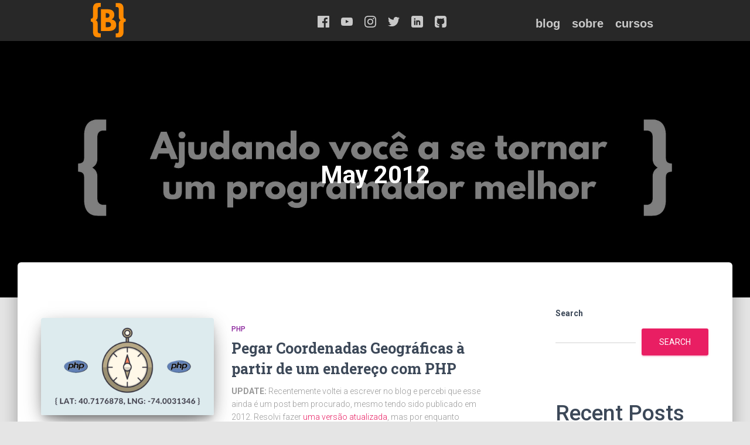

--- FILE ---
content_type: text/html; charset=UTF-8
request_url: https://emersonbroga.com/2012/05/
body_size: 10011
content:
<!DOCTYPE html>
<html lang="en-US">

<head>
	<meta charset='UTF-8'>
	<meta name="viewport" content="width=device-width, initial-scale=1">
	<link rel="profile" href="http://gmpg.org/xfn/11">
		<title>May 2012 &#8211; Emerson Broga</title>
<meta name='robots' content='max-image-preview:large' />
<link rel='dns-prefetch' href='//fonts.googleapis.com' />
<link rel="alternate" type="application/rss+xml" title="Emerson Broga &raquo; Feed" href="https://emersonbroga.com/feed/" />
<link rel="alternate" type="application/rss+xml" title="Emerson Broga &raquo; Comments Feed" href="https://emersonbroga.com/comments/feed/" />
<script type="text/javascript">
window._wpemojiSettings = {"baseUrl":"https:\/\/s.w.org\/images\/core\/emoji\/14.0.0\/72x72\/","ext":".png","svgUrl":"https:\/\/s.w.org\/images\/core\/emoji\/14.0.0\/svg\/","svgExt":".svg","source":{"concatemoji":"https:\/\/emersonbroga.com\/wp-includes\/js\/wp-emoji-release.min.js?ver=6.3.1"}};
/*! This file is auto-generated */
!function(i,n){var o,s,e;function c(e){try{var t={supportTests:e,timestamp:(new Date).valueOf()};sessionStorage.setItem(o,JSON.stringify(t))}catch(e){}}function p(e,t,n){e.clearRect(0,0,e.canvas.width,e.canvas.height),e.fillText(t,0,0);var t=new Uint32Array(e.getImageData(0,0,e.canvas.width,e.canvas.height).data),r=(e.clearRect(0,0,e.canvas.width,e.canvas.height),e.fillText(n,0,0),new Uint32Array(e.getImageData(0,0,e.canvas.width,e.canvas.height).data));return t.every(function(e,t){return e===r[t]})}function u(e,t,n){switch(t){case"flag":return n(e,"\ud83c\udff3\ufe0f\u200d\u26a7\ufe0f","\ud83c\udff3\ufe0f\u200b\u26a7\ufe0f")?!1:!n(e,"\ud83c\uddfa\ud83c\uddf3","\ud83c\uddfa\u200b\ud83c\uddf3")&&!n(e,"\ud83c\udff4\udb40\udc67\udb40\udc62\udb40\udc65\udb40\udc6e\udb40\udc67\udb40\udc7f","\ud83c\udff4\u200b\udb40\udc67\u200b\udb40\udc62\u200b\udb40\udc65\u200b\udb40\udc6e\u200b\udb40\udc67\u200b\udb40\udc7f");case"emoji":return!n(e,"\ud83e\udef1\ud83c\udffb\u200d\ud83e\udef2\ud83c\udfff","\ud83e\udef1\ud83c\udffb\u200b\ud83e\udef2\ud83c\udfff")}return!1}function f(e,t,n){var r="undefined"!=typeof WorkerGlobalScope&&self instanceof WorkerGlobalScope?new OffscreenCanvas(300,150):i.createElement("canvas"),a=r.getContext("2d",{willReadFrequently:!0}),o=(a.textBaseline="top",a.font="600 32px Arial",{});return e.forEach(function(e){o[e]=t(a,e,n)}),o}function t(e){var t=i.createElement("script");t.src=e,t.defer=!0,i.head.appendChild(t)}"undefined"!=typeof Promise&&(o="wpEmojiSettingsSupports",s=["flag","emoji"],n.supports={everything:!0,everythingExceptFlag:!0},e=new Promise(function(e){i.addEventListener("DOMContentLoaded",e,{once:!0})}),new Promise(function(t){var n=function(){try{var e=JSON.parse(sessionStorage.getItem(o));if("object"==typeof e&&"number"==typeof e.timestamp&&(new Date).valueOf()<e.timestamp+604800&&"object"==typeof e.supportTests)return e.supportTests}catch(e){}return null}();if(!n){if("undefined"!=typeof Worker&&"undefined"!=typeof OffscreenCanvas&&"undefined"!=typeof URL&&URL.createObjectURL&&"undefined"!=typeof Blob)try{var e="postMessage("+f.toString()+"("+[JSON.stringify(s),u.toString(),p.toString()].join(",")+"));",r=new Blob([e],{type:"text/javascript"}),a=new Worker(URL.createObjectURL(r),{name:"wpTestEmojiSupports"});return void(a.onmessage=function(e){c(n=e.data),a.terminate(),t(n)})}catch(e){}c(n=f(s,u,p))}t(n)}).then(function(e){for(var t in e)n.supports[t]=e[t],n.supports.everything=n.supports.everything&&n.supports[t],"flag"!==t&&(n.supports.everythingExceptFlag=n.supports.everythingExceptFlag&&n.supports[t]);n.supports.everythingExceptFlag=n.supports.everythingExceptFlag&&!n.supports.flag,n.DOMReady=!1,n.readyCallback=function(){n.DOMReady=!0}}).then(function(){return e}).then(function(){var e;n.supports.everything||(n.readyCallback(),(e=n.source||{}).concatemoji?t(e.concatemoji):e.wpemoji&&e.twemoji&&(t(e.twemoji),t(e.wpemoji)))}))}((window,document),window._wpemojiSettings);
</script>
<style type="text/css">
img.wp-smiley,
img.emoji {
	display: inline !important;
	border: none !important;
	box-shadow: none !important;
	height: 1em !important;
	width: 1em !important;
	margin: 0 0.07em !important;
	vertical-align: -0.1em !important;
	background: none !important;
	padding: 0 !important;
}
</style>
	<link rel='stylesheet' id='wp-block-library-css' href='https://emersonbroga.com/wp-includes/css/dist/block-library/style.min.css?ver=6.3.1' type='text/css' media='all' />
<style id='classic-theme-styles-inline-css' type='text/css'>
/*! This file is auto-generated */
.wp-block-button__link{color:#fff;background-color:#32373c;border-radius:9999px;box-shadow:none;text-decoration:none;padding:calc(.667em + 2px) calc(1.333em + 2px);font-size:1.125em}.wp-block-file__button{background:#32373c;color:#fff;text-decoration:none}
</style>
<style id='global-styles-inline-css' type='text/css'>
body{--wp--preset--color--black: #000000;--wp--preset--color--cyan-bluish-gray: #abb8c3;--wp--preset--color--white: #ffffff;--wp--preset--color--pale-pink: #f78da7;--wp--preset--color--vivid-red: #cf2e2e;--wp--preset--color--luminous-vivid-orange: #ff6900;--wp--preset--color--luminous-vivid-amber: #fcb900;--wp--preset--color--light-green-cyan: #7bdcb5;--wp--preset--color--vivid-green-cyan: #00d084;--wp--preset--color--pale-cyan-blue: #8ed1fc;--wp--preset--color--vivid-cyan-blue: #0693e3;--wp--preset--color--vivid-purple: #9b51e0;--wp--preset--color--accent: #e91e63;--wp--preset--color--background-color: #E5E5E5;--wp--preset--color--header-gradient: #a81d84;--wp--preset--gradient--vivid-cyan-blue-to-vivid-purple: linear-gradient(135deg,rgba(6,147,227,1) 0%,rgb(155,81,224) 100%);--wp--preset--gradient--light-green-cyan-to-vivid-green-cyan: linear-gradient(135deg,rgb(122,220,180) 0%,rgb(0,208,130) 100%);--wp--preset--gradient--luminous-vivid-amber-to-luminous-vivid-orange: linear-gradient(135deg,rgba(252,185,0,1) 0%,rgba(255,105,0,1) 100%);--wp--preset--gradient--luminous-vivid-orange-to-vivid-red: linear-gradient(135deg,rgba(255,105,0,1) 0%,rgb(207,46,46) 100%);--wp--preset--gradient--very-light-gray-to-cyan-bluish-gray: linear-gradient(135deg,rgb(238,238,238) 0%,rgb(169,184,195) 100%);--wp--preset--gradient--cool-to-warm-spectrum: linear-gradient(135deg,rgb(74,234,220) 0%,rgb(151,120,209) 20%,rgb(207,42,186) 40%,rgb(238,44,130) 60%,rgb(251,105,98) 80%,rgb(254,248,76) 100%);--wp--preset--gradient--blush-light-purple: linear-gradient(135deg,rgb(255,206,236) 0%,rgb(152,150,240) 100%);--wp--preset--gradient--blush-bordeaux: linear-gradient(135deg,rgb(254,205,165) 0%,rgb(254,45,45) 50%,rgb(107,0,62) 100%);--wp--preset--gradient--luminous-dusk: linear-gradient(135deg,rgb(255,203,112) 0%,rgb(199,81,192) 50%,rgb(65,88,208) 100%);--wp--preset--gradient--pale-ocean: linear-gradient(135deg,rgb(255,245,203) 0%,rgb(182,227,212) 50%,rgb(51,167,181) 100%);--wp--preset--gradient--electric-grass: linear-gradient(135deg,rgb(202,248,128) 0%,rgb(113,206,126) 100%);--wp--preset--gradient--midnight: linear-gradient(135deg,rgb(2,3,129) 0%,rgb(40,116,252) 100%);--wp--preset--font-size--small: 13px;--wp--preset--font-size--medium: 20px;--wp--preset--font-size--large: 36px;--wp--preset--font-size--x-large: 42px;--wp--preset--spacing--20: 0.44rem;--wp--preset--spacing--30: 0.67rem;--wp--preset--spacing--40: 1rem;--wp--preset--spacing--50: 1.5rem;--wp--preset--spacing--60: 2.25rem;--wp--preset--spacing--70: 3.38rem;--wp--preset--spacing--80: 5.06rem;--wp--preset--shadow--natural: 6px 6px 9px rgba(0, 0, 0, 0.2);--wp--preset--shadow--deep: 12px 12px 50px rgba(0, 0, 0, 0.4);--wp--preset--shadow--sharp: 6px 6px 0px rgba(0, 0, 0, 0.2);--wp--preset--shadow--outlined: 6px 6px 0px -3px rgba(255, 255, 255, 1), 6px 6px rgba(0, 0, 0, 1);--wp--preset--shadow--crisp: 6px 6px 0px rgba(0, 0, 0, 1);}:where(.is-layout-flex){gap: 0.5em;}:where(.is-layout-grid){gap: 0.5em;}body .is-layout-flow > .alignleft{float: left;margin-inline-start: 0;margin-inline-end: 2em;}body .is-layout-flow > .alignright{float: right;margin-inline-start: 2em;margin-inline-end: 0;}body .is-layout-flow > .aligncenter{margin-left: auto !important;margin-right: auto !important;}body .is-layout-constrained > .alignleft{float: left;margin-inline-start: 0;margin-inline-end: 2em;}body .is-layout-constrained > .alignright{float: right;margin-inline-start: 2em;margin-inline-end: 0;}body .is-layout-constrained > .aligncenter{margin-left: auto !important;margin-right: auto !important;}body .is-layout-constrained > :where(:not(.alignleft):not(.alignright):not(.alignfull)){max-width: var(--wp--style--global--content-size);margin-left: auto !important;margin-right: auto !important;}body .is-layout-constrained > .alignwide{max-width: var(--wp--style--global--wide-size);}body .is-layout-flex{display: flex;}body .is-layout-flex{flex-wrap: wrap;align-items: center;}body .is-layout-flex > *{margin: 0;}body .is-layout-grid{display: grid;}body .is-layout-grid > *{margin: 0;}:where(.wp-block-columns.is-layout-flex){gap: 2em;}:where(.wp-block-columns.is-layout-grid){gap: 2em;}:where(.wp-block-post-template.is-layout-flex){gap: 1.25em;}:where(.wp-block-post-template.is-layout-grid){gap: 1.25em;}.has-black-color{color: var(--wp--preset--color--black) !important;}.has-cyan-bluish-gray-color{color: var(--wp--preset--color--cyan-bluish-gray) !important;}.has-white-color{color: var(--wp--preset--color--white) !important;}.has-pale-pink-color{color: var(--wp--preset--color--pale-pink) !important;}.has-vivid-red-color{color: var(--wp--preset--color--vivid-red) !important;}.has-luminous-vivid-orange-color{color: var(--wp--preset--color--luminous-vivid-orange) !important;}.has-luminous-vivid-amber-color{color: var(--wp--preset--color--luminous-vivid-amber) !important;}.has-light-green-cyan-color{color: var(--wp--preset--color--light-green-cyan) !important;}.has-vivid-green-cyan-color{color: var(--wp--preset--color--vivid-green-cyan) !important;}.has-pale-cyan-blue-color{color: var(--wp--preset--color--pale-cyan-blue) !important;}.has-vivid-cyan-blue-color{color: var(--wp--preset--color--vivid-cyan-blue) !important;}.has-vivid-purple-color{color: var(--wp--preset--color--vivid-purple) !important;}.has-black-background-color{background-color: var(--wp--preset--color--black) !important;}.has-cyan-bluish-gray-background-color{background-color: var(--wp--preset--color--cyan-bluish-gray) !important;}.has-white-background-color{background-color: var(--wp--preset--color--white) !important;}.has-pale-pink-background-color{background-color: var(--wp--preset--color--pale-pink) !important;}.has-vivid-red-background-color{background-color: var(--wp--preset--color--vivid-red) !important;}.has-luminous-vivid-orange-background-color{background-color: var(--wp--preset--color--luminous-vivid-orange) !important;}.has-luminous-vivid-amber-background-color{background-color: var(--wp--preset--color--luminous-vivid-amber) !important;}.has-light-green-cyan-background-color{background-color: var(--wp--preset--color--light-green-cyan) !important;}.has-vivid-green-cyan-background-color{background-color: var(--wp--preset--color--vivid-green-cyan) !important;}.has-pale-cyan-blue-background-color{background-color: var(--wp--preset--color--pale-cyan-blue) !important;}.has-vivid-cyan-blue-background-color{background-color: var(--wp--preset--color--vivid-cyan-blue) !important;}.has-vivid-purple-background-color{background-color: var(--wp--preset--color--vivid-purple) !important;}.has-black-border-color{border-color: var(--wp--preset--color--black) !important;}.has-cyan-bluish-gray-border-color{border-color: var(--wp--preset--color--cyan-bluish-gray) !important;}.has-white-border-color{border-color: var(--wp--preset--color--white) !important;}.has-pale-pink-border-color{border-color: var(--wp--preset--color--pale-pink) !important;}.has-vivid-red-border-color{border-color: var(--wp--preset--color--vivid-red) !important;}.has-luminous-vivid-orange-border-color{border-color: var(--wp--preset--color--luminous-vivid-orange) !important;}.has-luminous-vivid-amber-border-color{border-color: var(--wp--preset--color--luminous-vivid-amber) !important;}.has-light-green-cyan-border-color{border-color: var(--wp--preset--color--light-green-cyan) !important;}.has-vivid-green-cyan-border-color{border-color: var(--wp--preset--color--vivid-green-cyan) !important;}.has-pale-cyan-blue-border-color{border-color: var(--wp--preset--color--pale-cyan-blue) !important;}.has-vivid-cyan-blue-border-color{border-color: var(--wp--preset--color--vivid-cyan-blue) !important;}.has-vivid-purple-border-color{border-color: var(--wp--preset--color--vivid-purple) !important;}.has-vivid-cyan-blue-to-vivid-purple-gradient-background{background: var(--wp--preset--gradient--vivid-cyan-blue-to-vivid-purple) !important;}.has-light-green-cyan-to-vivid-green-cyan-gradient-background{background: var(--wp--preset--gradient--light-green-cyan-to-vivid-green-cyan) !important;}.has-luminous-vivid-amber-to-luminous-vivid-orange-gradient-background{background: var(--wp--preset--gradient--luminous-vivid-amber-to-luminous-vivid-orange) !important;}.has-luminous-vivid-orange-to-vivid-red-gradient-background{background: var(--wp--preset--gradient--luminous-vivid-orange-to-vivid-red) !important;}.has-very-light-gray-to-cyan-bluish-gray-gradient-background{background: var(--wp--preset--gradient--very-light-gray-to-cyan-bluish-gray) !important;}.has-cool-to-warm-spectrum-gradient-background{background: var(--wp--preset--gradient--cool-to-warm-spectrum) !important;}.has-blush-light-purple-gradient-background{background: var(--wp--preset--gradient--blush-light-purple) !important;}.has-blush-bordeaux-gradient-background{background: var(--wp--preset--gradient--blush-bordeaux) !important;}.has-luminous-dusk-gradient-background{background: var(--wp--preset--gradient--luminous-dusk) !important;}.has-pale-ocean-gradient-background{background: var(--wp--preset--gradient--pale-ocean) !important;}.has-electric-grass-gradient-background{background: var(--wp--preset--gradient--electric-grass) !important;}.has-midnight-gradient-background{background: var(--wp--preset--gradient--midnight) !important;}.has-small-font-size{font-size: var(--wp--preset--font-size--small) !important;}.has-medium-font-size{font-size: var(--wp--preset--font-size--medium) !important;}.has-large-font-size{font-size: var(--wp--preset--font-size--large) !important;}.has-x-large-font-size{font-size: var(--wp--preset--font-size--x-large) !important;}
.wp-block-navigation a:where(:not(.wp-element-button)){color: inherit;}
:where(.wp-block-post-template.is-layout-flex){gap: 1.25em;}:where(.wp-block-post-template.is-layout-grid){gap: 1.25em;}
:where(.wp-block-columns.is-layout-flex){gap: 2em;}:where(.wp-block-columns.is-layout-grid){gap: 2em;}
.wp-block-pullquote{font-size: 1.5em;line-height: 1.6;}
</style>
<link rel='stylesheet' id='css-custom-css' href='https://emersonbroga.com/wp-content/themes/hestia/custom/styles/custom.css?ver=1.3.5' type='text/css' media='all' />
<link rel='stylesheet' id='bootstrap-css' href='https://emersonbroga.com/wp-content/themes/hestia/assets/bootstrap/css/bootstrap.min.css?ver=1.0.2' type='text/css' media='all' />
<link rel='stylesheet' id='hestia-font-sizes-css' href='https://emersonbroga.com/wp-content/themes/hestia/assets/css/font-sizes.min.css?ver=3.1.0' type='text/css' media='all' />
<link rel='stylesheet' id='hestia_style-css' href='https://emersonbroga.com/wp-content/themes/hestia/style.min.css?ver=3.1.0' type='text/css' media='all' />
<style id='hestia_style-inline-css' type='text/css'>
.hestia-top-bar,.hestia-top-bar .widget.widget_shopping_cart .cart_list{background-color:#363537}.hestia-top-bar .widget .label-floating input[type=search]:-webkit-autofill{-webkit-box-shadow:inset 0 0 0 9999px #363537}.hestia-top-bar,.hestia-top-bar .widget .label-floating input[type=search],.hestia-top-bar .widget.widget_search form.form-group:before,.hestia-top-bar .widget.widget_product_search form.form-group:before,.hestia-top-bar .widget.widget_shopping_cart:before{color:#fff}.hestia-top-bar .widget .label-floating input[type=search]{-webkit-text-fill-color:#fff !important}.hestia-top-bar div.widget.widget_shopping_cart:before,.hestia-top-bar .widget.widget_product_search form.form-group:before,.hestia-top-bar .widget.widget_search form.form-group:before{background-color:#fff}.hestia-top-bar a,.hestia-top-bar .top-bar-nav li a{color:#fff}.hestia-top-bar ul li a[href*="mailto:"]:before,.hestia-top-bar ul li a[href*="tel:"]:before{background-color:#fff}.hestia-top-bar a:hover,.hestia-top-bar .top-bar-nav li a:hover{color:#eee}.hestia-top-bar ul li:hover a[href*="mailto:"]:before,.hestia-top-bar ul li:hover a[href*="tel:"]:before{background-color:#eee}
a,.navbar .dropdown-menu li:hover>a,.navbar .dropdown-menu li:focus>a,.navbar .dropdown-menu li:active>a,.navbar .navbar-nav>li .dropdown-menu li:hover>a,body:not(.home) .navbar-default .navbar-nav>.active:not(.btn)>a,body:not(.home) .navbar-default .navbar-nav>.active:not(.btn)>a:hover,body:not(.home) .navbar-default .navbar-nav>.active:not(.btn)>a:focus,a:hover,.card-blog a.moretag:hover,.card-blog a.more-link:hover,.widget a:hover,.has-text-color.has-accent-color,p.has-text-color a{color:#e91e63}.svg-text-color{fill:#e91e63}.pagination span.current,.pagination span.current:focus,.pagination span.current:hover{border-color:#e91e63}button,button:hover,.woocommerce .track_order button[type="submit"],.woocommerce .track_order button[type="submit"]:hover,div.wpforms-container .wpforms-form button[type=submit].wpforms-submit,div.wpforms-container .wpforms-form button[type=submit].wpforms-submit:hover,input[type="button"],input[type="button"]:hover,input[type="submit"],input[type="submit"]:hover,input#searchsubmit,.pagination span.current,.pagination span.current:focus,.pagination span.current:hover,.btn.btn-primary,.btn.btn-primary:link,.btn.btn-primary:hover,.btn.btn-primary:focus,.btn.btn-primary:active,.btn.btn-primary.active,.btn.btn-primary.active:focus,.btn.btn-primary.active:hover,.btn.btn-primary:active:hover,.btn.btn-primary:active:focus,.btn.btn-primary:active:hover,.hestia-sidebar-open.btn.btn-rose,.hestia-sidebar-close.btn.btn-rose,.hestia-sidebar-open.btn.btn-rose:hover,.hestia-sidebar-close.btn.btn-rose:hover,.hestia-sidebar-open.btn.btn-rose:focus,.hestia-sidebar-close.btn.btn-rose:focus,.label.label-primary,.hestia-work .portfolio-item:nth-child(6n+1) .label,.nav-cart .nav-cart-content .widget .buttons .button,.has-accent-background-color[class*="has-background"]{background-color:#e91e63}@media(max-width:768px){.navbar-default .navbar-nav>li>a:hover,.navbar-default .navbar-nav>li>a:focus,.navbar .navbar-nav .dropdown .dropdown-menu li a:hover,.navbar .navbar-nav .dropdown .dropdown-menu li a:focus,.navbar button.navbar-toggle:hover,.navbar .navbar-nav li:hover>a i{color:#e91e63}}body:not(.woocommerce-page) button:not([class^="fl-"]):not(.hestia-scroll-to-top):not(.navbar-toggle):not(.close),body:not(.woocommerce-page) .button:not([class^="fl-"]):not(hestia-scroll-to-top):not(.navbar-toggle):not(.add_to_cart_button):not(.product_type_grouped):not(.product_type_external),div.wpforms-container .wpforms-form button[type=submit].wpforms-submit,input[type="submit"],input[type="button"],.btn.btn-primary,.widget_product_search button[type="submit"],.hestia-sidebar-open.btn.btn-rose,.hestia-sidebar-close.btn.btn-rose,.everest-forms button[type=submit].everest-forms-submit-button{-webkit-box-shadow:0 2px 2px 0 rgba(233,30,99,0.14),0 3px 1px -2px rgba(233,30,99,0.2),0 1px 5px 0 rgba(233,30,99,0.12);box-shadow:0 2px 2px 0 rgba(233,30,99,0.14),0 3px 1px -2px rgba(233,30,99,0.2),0 1px 5px 0 rgba(233,30,99,0.12)}.card .header-primary,.card .content-primary,.everest-forms button[type=submit].everest-forms-submit-button{background:#e91e63}body:not(.woocommerce-page) .button:not([class^="fl-"]):not(.hestia-scroll-to-top):not(.navbar-toggle):not(.add_to_cart_button):hover,body:not(.woocommerce-page) button:not([class^="fl-"]):not(.hestia-scroll-to-top):not(.navbar-toggle):not(.close):hover,div.wpforms-container .wpforms-form button[type=submit].wpforms-submit:hover,input[type="submit"]:hover,input[type="button"]:hover,input#searchsubmit:hover,.widget_product_search button[type="submit"]:hover,.pagination span.current,.btn.btn-primary:hover,.btn.btn-primary:focus,.btn.btn-primary:active,.btn.btn-primary.active,.btn.btn-primary:active:focus,.btn.btn-primary:active:hover,.hestia-sidebar-open.btn.btn-rose:hover,.hestia-sidebar-close.btn.btn-rose:hover,.pagination span.current:hover,.everest-forms button[type=submit].everest-forms-submit-button:hover,.everest-forms button[type=submit].everest-forms-submit-button:focus,.everest-forms button[type=submit].everest-forms-submit-button:active{-webkit-box-shadow:0 14px 26px -12px rgba(233,30,99,0.42),0 4px 23px 0 rgba(0,0,0,0.12),0 8px 10px -5px rgba(233,30,99,0.2);box-shadow:0 14px 26px -12px rgba(233,30,99,0.42),0 4px 23px 0 rgba(0,0,0,0.12),0 8px 10px -5px rgba(233,30,99,0.2);color:#fff}.form-group.is-focused .form-control{background-image:-webkit-gradient(linear,left top,left bottom,from(#e91e63),to(#e91e63)),-webkit-gradient(linear,left top,left bottom,from(#d2d2d2),to(#d2d2d2));background-image:-webkit-linear-gradient(linear,left top,left bottom,from(#e91e63),to(#e91e63)),-webkit-linear-gradient(linear,left top,left bottom,from(#d2d2d2),to(#d2d2d2));background-image:linear-gradient(linear,left top,left bottom,from(#e91e63),to(#e91e63)),linear-gradient(linear,left top,left bottom,from(#d2d2d2),to(#d2d2d2))}.navbar:not(.navbar-transparent) li:not(.btn):hover>a,.navbar li.on-section:not(.btn)>a,.navbar.full-screen-menu.navbar-transparent li:not(.btn):hover>a,.navbar.full-screen-menu .navbar-toggle:hover,.navbar:not(.navbar-transparent) .nav-cart:hover,.navbar:not(.navbar-transparent) .hestia-toggle-search:hover{color:#e91e63}.header-filter-gradient{background:linear-gradient(45deg,rgba(168,29,132,1) 0,rgb(234,57,111) 100%)}.has-text-color.has-header-gradient-color{color:#a81d84}.has-header-gradient-background-color[class*="has-background"]{background-color:#a81d84}.has-text-color.has-background-color-color{color:#E5E5E5}.has-background-color-background-color[class*="has-background"]{background-color:#E5E5E5}
.btn.btn-primary:not(.colored-button):not(.btn-left):not(.btn-right):not(.btn-just-icon):not(.menu-item),input[type="submit"]:not(.search-submit),body:not(.woocommerce-account) .woocommerce .button.woocommerce-Button,.woocommerce .product button.button,.woocommerce .product button.button.alt,.woocommerce .product #respond input#submit,.woocommerce-cart .blog-post .woocommerce .cart-collaterals .cart_totals .checkout-button,.woocommerce-checkout #payment #place_order,.woocommerce-account.woocommerce-page button.button,.woocommerce .track_order button[type="submit"],.nav-cart .nav-cart-content .widget .buttons .button,.woocommerce a.button.wc-backward,body.woocommerce .wccm-catalog-item a.button,body.woocommerce a.wccm-button.button,form.woocommerce-form-coupon button.button,div.wpforms-container .wpforms-form button[type=submit].wpforms-submit,div.woocommerce a.button.alt,div.woocommerce table.my_account_orders .button,.btn.colored-button,.btn.btn-left,.btn.btn-right,.btn:not(.colored-button):not(.btn-left):not(.btn-right):not(.btn-just-icon):not(.menu-item):not(.hestia-sidebar-open):not(.hestia-sidebar-close){padding-top:15px;padding-bottom:15px;padding-left:33px;padding-right:33px}
.btn.btn-primary:not(.colored-button):not(.btn-left):not(.btn-right):not(.btn-just-icon):not(.menu-item),input[type="submit"]:not(.search-submit),body:not(.woocommerce-account) .woocommerce .button.woocommerce-Button,.woocommerce .product button.button,.woocommerce .product button.button.alt,.woocommerce .product #respond input#submit,.woocommerce-cart .blog-post .woocommerce .cart-collaterals .cart_totals .checkout-button,.woocommerce-checkout #payment #place_order,.woocommerce-account.woocommerce-page button.button,.woocommerce .track_order button[type="submit"],.nav-cart .nav-cart-content .widget .buttons .button,.woocommerce a.button.wc-backward,body.woocommerce .wccm-catalog-item a.button,body.woocommerce a.wccm-button.button,form.woocommerce-form-coupon button.button,div.wpforms-container .wpforms-form button[type=submit].wpforms-submit,div.woocommerce a.button.alt,div.woocommerce table.my_account_orders .button,input[type="submit"].search-submit,.hestia-view-cart-wrapper .added_to_cart.wc-forward,.woocommerce-product-search button,.woocommerce-cart .actions .button,#secondary div[id^=woocommerce_price_filter] .button,.woocommerce div[id^=woocommerce_widget_cart].widget .buttons .button,.searchform input[type=submit],.searchform button,.search-form:not(.media-toolbar-primary) input[type=submit],.search-form:not(.media-toolbar-primary) button,.woocommerce-product-search input[type=submit],.btn.colored-button,.btn.btn-left,.btn.btn-right,.btn:not(.colored-button):not(.btn-left):not(.btn-right):not(.btn-just-icon):not(.menu-item):not(.hestia-sidebar-open):not(.hestia-sidebar-close){border-radius:3px}
@media(min-width:769px){.page-header.header-small .hestia-title,.page-header.header-small .title,h1.hestia-title.title-in-content,.main article.section .has-title-font-size{font-size:42px}}
</style>
<link rel='stylesheet' id='hestia_fonts-css' href='https://fonts.googleapis.com/css?family=Roboto%3A300%2C400%2C500%2C700%7CRoboto+Slab%3A400%2C700&#038;subset=latin%2Clatin-ext&#038;ver=3.1.0' type='text/css' media='all' />
<script type='text/javascript' src='https://emersonbroga.com/wp-includes/js/jquery/jquery.min.js?ver=3.7.0' id='jquery-core-js'></script>
<script type='text/javascript' src='https://emersonbroga.com/wp-includes/js/jquery/jquery-migrate.min.js?ver=3.4.1' id='jquery-migrate-js'></script>
<link rel="https://api.w.org/" href="https://emersonbroga.com/wp-json/" /><link rel="EditURI" type="application/rsd+xml" title="RSD" href="https://emersonbroga.com/xmlrpc.php?rsd" />
<meta name="generator" content="WordPress 6.3.1" />
  <!-- Facebook Pixel Code -->
<script>
  !function(f,b,e,v,n,t,s)
  {if(f.fbq)return;n=f.fbq=function(){n.callMethod?
  n.callMethod.apply(n,arguments):n.queue.push(arguments)};
  if(!f._fbq)f._fbq=n;n.push=n;n.loaded=!0;n.version='2.0';
  n.queue=[];t=b.createElement(e);t.async=!0;
  t.src=v;s=b.getElementsByTagName(e)[0];
  s.parentNode.insertBefore(t,s)}(window, document,'script',
  'https://connect.facebook.net/en_US/fbevents.js');
  fbq('init', '2004847702976901');
  fbq('track', 'PageView');
</script>
<noscript><img height="1" width="1" style="display:none"
  src="https://www.facebook.com/tr?id=2004847702976901&ev=PageView&noscript=1"
/></noscript>
<!-- End Facebook Pixel Code -->';<!-- Google tag (gtag.js) -->
<script async src="https://www.googletagmanager.com/gtag/js?id=G-S4LKMJJBFY"></script>
<script>
  window.dataLayer = window.dataLayer || [];
  function gtag(){dataLayer.push(arguments);}
  gtag('js', new Date());

  gtag('config', 'G-S4LKMJJBFY');
</script>
<!-- Google tag (gtag.js) -->
<!-- Google Tag Manager -->
<script>(function(w,d,s,l,i){w[l]=w[l]||[];w[l].push({'gtm.start':
new Date().getTime(),event:'gtm.js'});var f=d.getElementsByTagName(s)[0],
j=d.createElement(s),dl=l!='dataLayer'?'&l='+l:'';j.async=true;j.src=
'https://www.googletagmanager.com/gtm.js?id='+i+dl;f.parentNode.insertBefore(j,f);
})(window,document,'script','dataLayer','GTM-MPN6RXL');</script>
<!-- End Google Tag Manager --><!-- Global site tag (gtag.js) - Google Ads: 1039484572 -->
<script async src="https://www.googletagmanager.com/gtag/js?id=AW-1039484572"></script>
<script>
  window.dataLayer = window.dataLayer || [];
  function gtag(){dataLayer.push(arguments);}
  gtag('js', new Date());

  gtag('config', 'AW-1039484572');
</script>
<!-- /end Global site tag (gtag.js) - Google Ads: 1039484572 --><!-- Global site tag (gtag.js) - Google Analytics -->
<script async src="https://www.googletagmanager.com/gtag/js?id=UA-16288179-1"></script>
<script>
  window.dataLayer = window.dataLayer || [];
  function gtag(){dataLayer.push(arguments);}
  gtag('js', new Date());

  gtag('config', 'UA-16288179-1');
</script>
<!-- /end Global site tag (gtag.js) - Google Analytics --><link rel="apple-touch-icon" sizes="180x180" href="https://emersonbroga.com/e/static/favicon/apple-touch-icon.png">
<link rel="icon" type="image/png" sizes="32x32" href="https://emersonbroga.com/e/static/favicon/favicon-32x32.png">
<link rel="icon" type="image/png" sizes="16x16" href="https://emersonbroga.com/e/static/favicon/favicon-16x16.png">
<link rel="manifest" href="https://emersonbroga.com/e/static/favicon/site.webmanifest">
<link rel="mask-icon" href="https://emersonbroga.com/e/static/favicon/safari-pinned-tab.svg" color="#000000">
<link rel="shortcut icon" href="https://emersonbroga.com/e/static/favicon/favicon.ico">
<meta name="msapplication-TileColor" content="#000000">
<meta name="msapplication-config" content="https://emersonbroga.com/e/static/favicon/browserconfig.xml">
<meta name="theme-color" content="#ffffff"><link rel="icon" href="https://emersonbroga.com/wp-content/uploads/2023/08/cropped-logo-b-pink-512x512-1-32x32.png" sizes="32x32" />
<link rel="icon" href="https://emersonbroga.com/wp-content/uploads/2023/08/cropped-logo-b-pink-512x512-1-192x192.png" sizes="192x192" />
<link rel="apple-touch-icon" href="https://emersonbroga.com/wp-content/uploads/2023/08/cropped-logo-b-pink-512x512-1-180x180.png" />
<meta name="msapplication-TileImage" content="https://emersonbroga.com/wp-content/uploads/2023/08/cropped-logo-b-pink-512x512-1-270x270.png" />
		<style type="text/css" id="wp-custom-css">
			#menu-header-menu li a { color: #FFF; }		</style>
		</head>

<body class="archive date header-layout-default">
<!-- Google Tag Manager (noscript) -->
<noscript><iframe src="https://www.googletagmanager.com/ns.html?id=GTM-MPN6RXL"
height="0" width="0" style="display:none;visibility:hidden"></iframe></noscript>
<!-- End Google Tag Manager (noscript) -->	<div id="emersonbroga-com-header"></div>
	<script type="text/javascript" src="https://emersonbroga.com/e/static/js/header.js?t=1"></script>

	<!-- <div class="wrapper  default ">
		<header class="header ">
			<div style="display: none"></div>		<nav class="navbar navbar-default navbar-fixed-top  hestia_left navbar-not-transparent">
						<div class="container">
						<div class="navbar-header">
			<div class="title-logo-wrapper">
				<a class="navbar-brand" href="https://emersonbroga.com/"
						title="Emerson Broga">
					<p>Emerson Broga</p></a>
			</div>
								</div>
					</div>
					</nav>
				</header> -->
<div id="primary" class="boxed-layout-header page-header header-small" data-parallax="active" ><div class="container"><div class="row"><div class="col-md-10 col-md-offset-1 text-center"><h1 class="hestia-title">May 2012</h1></div></div></div><div class="header-filter" style="background-image: url(https://emersonbroga.com/wp-content/uploads/2019/09/header-emersonbroga-black.jpg);"></div></div>
<div class="main  main-raised ">
	<div class="hestia-blogs" data-layout="sidebar-right">
		<div class="container">
			<div class="row">
								<div class="col-md-8 archive-post-wrap">
					<article 
		id="post-312" 
		class="card card-blog card-plain post-312 post type-post status-publish format-standard has-post-thumbnail hentry category-php tag-buscar tag-coordenadas tag-endereco tag-geolocation tag-google tag-latitude tag-longitude tag-maps tag-php"><div class="row "><div class="col-ms-5 col-sm-5"><div class="card-image"><a href="https://emersonbroga.com/pegar-coodenadas-geograficas-a-partir-de-um-endereco/" title="Pegar Coordenadas Geográficas à partir de um endereço com PHP"><img width="360" height="203" src="https://emersonbroga.com/wp-content/uploads/2012/05/coordinates_php.jpg" class="attachment-hestia-blog size-hestia-blog wp-post-image" alt="Pegar Coordenadas Geográficas à partir de um endereço com PHP" decoding="async" fetchpriority="high" srcset="https://emersonbroga.com/wp-content/uploads/2012/05/coordinates_php.jpg 1920w, https://emersonbroga.com/wp-content/uploads/2012/05/coordinates_php-300x169.jpg 300w, https://emersonbroga.com/wp-content/uploads/2012/05/coordinates_php-1024x576.jpg 1024w, https://emersonbroga.com/wp-content/uploads/2012/05/coordinates_php-768x432.jpg 768w, https://emersonbroga.com/wp-content/uploads/2012/05/coordinates_php-1536x864.jpg 1536w" sizes="(max-width: 360px) 100vw, 360px" /></a></div></div><div class= "col-ms-7 col-sm-7"><h6 class="category text-info"><a href="https://emersonbroga.com/category/php/" title="View all posts in PHP"  rel="tag">PHP</a> </h6><h2 class="card-title entry-title"><a href="https://emersonbroga.com/pegar-coodenadas-geograficas-a-partir-de-um-endereco/" title="Pegar Coordenadas Geográficas à partir de um endereço com PHP" rel="bookmark">Pegar Coordenadas Geográficas à partir de um endereço com PHP</a></h2><div class="card-description entry-summary "><p><strong>UPDATE: </strong>Recentemente voltei a escrever no blog e percebi que esse ainda é um post bem procurado, mesmo tendo sido publicado em 2012. Resolvi fazer<a href="https://emersonbroga.com/pegar-coordenadas-geograficas-a-partir-de-um-endereco-usando-nodejs-2019/" target="_blank" rel="noopener"> uma versão atualizada</a>, mas por enquanto escrei em <strong>Javascript</strong> e <strong>NodeJs </strong>. <a href="https://emersonbroga.com/pegar-coordenadas-geograficas-a-partir-de-um-endereco-usando-nodejs-2019/" target="_blank" rel="noopener">Visite a versão atualizada em NodeJs</a> ou a <a href="https://emersonbroga.com/pegar-coordenadas-geograficas-a-partir-de-um-endereco-usando-javascript-2019/" target="_blank" rel="noopener">versão atualizada em Javascript do Front-end com Axios ou jQuery</a>.<br />
 <a href="https://emersonbroga.com/pegar-coodenadas-geograficas-a-partir-de-um-endereco/#more-312" class="more-link"><span aria-label="Continue reading Pegar Coordenadas Geográficas à partir de um endereço com PHP">(more&hellip;)</span></a></p>
</div><div class="posted-by vcard author">By <a href="https://emersonbroga.com/author/broga2020/" title="@emersonbroga" class="url"><b class="author-name fn">@emersonbroga</b></a>, <a href="https://emersonbroga.com/pegar-coodenadas-geograficas-a-partir-de-um-endereco/"><time class="entry-date published" datetime="2012-05-04T15:46:38-03:00" content="2012-05-04">14 years</time> ago </a></div></div></div></article>				</div>
					<div class="col-md-3 blog-sidebar-wrapper col-md-offset-1">
		<aside id="secondary" class="blog-sidebar" role="complementary">
						<div id="block-2" class="widget widget_block widget_search"><form role="search" method="get" action="https://emersonbroga.com/" class="wp-block-search__button-outside wp-block-search__text-button wp-block-search"><label class="wp-block-search__label" for="wp-block-search__input-1" >Search</label><div class="wp-block-search__inside-wrapper " ><input class="wp-block-search__input" id="wp-block-search__input-1" placeholder="" value="" type="search" name="s" required /><button aria-label="Search" class="wp-block-search__button wp-element-button" type="submit" >Search</button></div></form></div><div id="block-3" class="widget widget_block"><div class="wp-block-group is-layout-flow wp-block-group-is-layout-flow"><div class="wp-block-group__inner-container"><h2 class="wp-block-heading">Recent Posts</h2><ul class="wp-block-latest-posts__list wp-block-latest-posts"><li><a class="wp-block-latest-posts__post-title" href="https://emersonbroga.com/criando-avatar-hexagonal-com-css/">Criando avatar Hexagonal com CSS!</a></li>
<li><a class="wp-block-latest-posts__post-title" href="https://emersonbroga.com/memo-usememo-usecallback-e-memoization/">React Memo, useMemo, useCallback e memoization</a></li>
<li><a class="wp-block-latest-posts__post-title" href="https://emersonbroga.com/loader-middleware-para-o-redux/">Loader Middleware para o Redux</a></li>
<li><a class="wp-block-latest-posts__post-title" href="https://emersonbroga.com/desmistificando-o-array-map-do-javascript/">Desmistificando o array.map(); do JavaScript.</a></li>
<li><a class="wp-block-latest-posts__post-title" href="https://emersonbroga.com/passo-a-passo-criando-uma-api-com-node-js-os-conceitos-basicos-para-iniciantes/">[passo-a-passo] Criando uma API com Node JS, os conceitos básicos para iniciantes</a></li>
</ul></div></div></div><div id="block-4" class="widget widget_block"><div class="wp-block-group is-layout-flow wp-block-group-is-layout-flow"><div class="wp-block-group__inner-container"><h2 class="wp-block-heading">Recent Comments</h2><ol class="wp-block-latest-comments"><li class="wp-block-latest-comments__comment"><article><footer class="wp-block-latest-comments__comment-meta"><span class="wp-block-latest-comments__comment-author">Diego de Oliveira</span> on <a class="wp-block-latest-comments__comment-link" href="https://emersonbroga.com/criando-um-botao-de-copiar-ctrl-c-com-javascript/#comment-513">Criando um botão de Copiar (CTRL + C) com JavaScript</a></footer></article></li><li class="wp-block-latest-comments__comment"><article><footer class="wp-block-latest-comments__comment-meta"><span class="wp-block-latest-comments__comment-author">José Justino</span> on <a class="wp-block-latest-comments__comment-link" href="https://emersonbroga.com/memo-usememo-usecallback-e-memoization/#comment-569">React Memo, useMemo, useCallback e memoization</a></footer></article></li><li class="wp-block-latest-comments__comment"><article><footer class="wp-block-latest-comments__comment-meta"><span class="wp-block-latest-comments__comment-author">João Pedro Mata</span> on <a class="wp-block-latest-comments__comment-link" href="https://emersonbroga.com/memo-usememo-usecallback-e-memoization/#comment-556">React Memo, useMemo, useCallback e memoization</a></footer></article></li><li class="wp-block-latest-comments__comment"><article><footer class="wp-block-latest-comments__comment-meta"><span class="wp-block-latest-comments__comment-author">emersonbroga</span> on <a class="wp-block-latest-comments__comment-link" href="https://emersonbroga.com/memo-usememo-usecallback-e-memoization/#comment-555">React Memo, useMemo, useCallback e memoization</a></footer></article></li><li class="wp-block-latest-comments__comment"><article><footer class="wp-block-latest-comments__comment-meta"><span class="wp-block-latest-comments__comment-author">Everton Souza</span> on <a class="wp-block-latest-comments__comment-link" href="https://emersonbroga.com/memo-usememo-usecallback-e-memoization/#comment-554">React Memo, useMemo, useCallback e memoization</a></footer></article></li></ol></div></div></div><div id="block-5" class="widget widget_block"><div class="wp-block-group is-layout-flow wp-block-group-is-layout-flow"><div class="wp-block-group__inner-container"><h2 class="wp-block-heading">Archives</h2><ul class="wp-block-archives-list wp-block-archives">	<li><a href='https://emersonbroga.com/2022/02/'>February 2022</a></li>
	<li><a href='https://emersonbroga.com/2020/10/'>October 2020</a></li>
	<li><a href='https://emersonbroga.com/2020/03/'>March 2020</a></li>
	<li><a href='https://emersonbroga.com/2020/02/'>February 2020</a></li>
	<li><a href='https://emersonbroga.com/2020/01/'>January 2020</a></li>
	<li><a href='https://emersonbroga.com/2019/12/'>December 2019</a></li>
	<li><a href='https://emersonbroga.com/2019/11/'>November 2019</a></li>
	<li><a href='https://emersonbroga.com/2019/09/'>September 2019</a></li>
	<li><a href='https://emersonbroga.com/2019/08/'>August 2019</a></li>
	<li><a href='https://emersonbroga.com/2019/07/'>July 2019</a></li>
	<li><a href='https://emersonbroga.com/2019/06/'>June 2019</a></li>
	<li><a href='https://emersonbroga.com/2019/05/'>May 2019</a></li>
	<li><a href='https://emersonbroga.com/2019/02/'>February 2019</a></li>
	<li><a href='https://emersonbroga.com/2019/01/'>January 2019</a></li>
	<li><a href='https://emersonbroga.com/2018/12/'>December 2018</a></li>
	<li><a href='https://emersonbroga.com/2018/11/'>November 2018</a></li>
	<li><a href='https://emersonbroga.com/2016/11/'>November 2016</a></li>
	<li><a href='https://emersonbroga.com/2016/10/'>October 2016</a></li>
	<li><a href='https://emersonbroga.com/2013/10/'>October 2013</a></li>
	<li><a href='https://emersonbroga.com/2013/09/'>September 2013</a></li>
	<li><a href='https://emersonbroga.com/2013/06/'>June 2013</a></li>
	<li><a href='https://emersonbroga.com/2013/05/'>May 2013</a></li>
	<li><a href='https://emersonbroga.com/2013/02/'>February 2013</a></li>
	<li><a href='https://emersonbroga.com/2012/08/'>August 2012</a></li>
	<li><a href='https://emersonbroga.com/2012/07/'>July 2012</a></li>
	<li><a href='https://emersonbroga.com/2012/05/' aria-current="page">May 2012</a></li>
	<li><a href='https://emersonbroga.com/2012/04/'>April 2012</a></li>
	<li><a href='https://emersonbroga.com/2012/02/'>February 2012</a></li>
	<li><a href='https://emersonbroga.com/2011/12/'>December 2011</a></li>
	<li><a href='https://emersonbroga.com/2011/11/'>November 2011</a></li>
	<li><a href='https://emersonbroga.com/2011/10/'>October 2011</a></li>
	<li><a href='https://emersonbroga.com/2011/07/'>July 2011</a></li>
	<li><a href='https://emersonbroga.com/2011/06/'>June 2011</a></li>
	<li><a href='https://emersonbroga.com/2011/05/'>May 2011</a></li>
	<li><a href='https://emersonbroga.com/2011/04/'>April 2011</a></li>
	<li><a href='https://emersonbroga.com/2011/03/'>March 2011</a></li>
	<li><a href='https://emersonbroga.com/2011/02/'>February 2011</a></li>
	<li><a href='https://emersonbroga.com/2011/01/'>January 2011</a></li>
	<li><a href='https://emersonbroga.com/2010/12/'>December 2010</a></li>
	<li><a href='https://emersonbroga.com/2010/10/'>October 2010</a></li>
	<li><a href='https://emersonbroga.com/2010/09/'>September 2010</a></li>
	<li><a href='https://emersonbroga.com/2010/08/'>August 2010</a></li>
	<li><a href='https://emersonbroga.com/2010/07/'>July 2010</a></li>
	<li><a href='https://emersonbroga.com/2010/06/'>June 2010</a></li>
	<li><a href='https://emersonbroga.com/2010/05/'>May 2010</a></li>
	<li><a href='https://emersonbroga.com/2010/04/'>April 2010</a></li>
	<li><a href='https://emersonbroga.com/2010/01/'>January 2010</a></li>
	<li><a href='https://emersonbroga.com/2009/12/'>December 2009</a></li>
	<li><a href='https://emersonbroga.com/2009/11/'>November 2009</a></li>
	<li><a href='https://emersonbroga.com/2009/08/'>August 2009</a></li>
</ul></div></div></div><div id="block-6" class="widget widget_block"><div class="wp-block-group is-layout-flow wp-block-group-is-layout-flow"><div class="wp-block-group__inner-container"><h2 class="wp-block-heading">Categories</h2><ul class="wp-block-categories-list wp-block-categories">	<li class="cat-item cat-item-3"><a href="https://emersonbroga.com/category/apache-2/">Apache</a>
</li>
	<li class="cat-item cat-item-4"><a href="https://emersonbroga.com/category/css/">CSS</a>
</li>
	<li class="cat-item cat-item-19"><a href="https://emersonbroga.com/category/js/fastpost/">FastPost</a>
</li>
	<li class="cat-item cat-item-5"><a href="https://emersonbroga.com/category/ios/">iOS</a>
</li>
	<li class="cat-item cat-item-6"><a href="https://emersonbroga.com/category/js/">Javascript</a>
</li>
	<li class="cat-item cat-item-8"><a href="https://emersonbroga.com/category/nodejs/">NodeJS</a>
</li>
	<li class="cat-item cat-item-9"><a href="https://emersonbroga.com/category/php/">PHP</a>
</li>
	<li class="cat-item cat-item-10"><a href="https://emersonbroga.com/category/portfolio/">Portfolio</a>
</li>
	<li class="cat-item cat-item-11"><a href="https://emersonbroga.com/category/python/">Python</a>
</li>
	<li class="cat-item cat-item-12"><a href="https://emersonbroga.com/category/react/">React</a>
</li>
	<li class="cat-item cat-item-13"><a href="https://emersonbroga.com/category/server/">Server</a>
</li>
	<li class="cat-item cat-item-14"><a href="https://emersonbroga.com/category/shortpost/">ShortPost</a>
</li>
	<li class="cat-item cat-item-15"><a href="https://emersonbroga.com/category/vagrant/">Vagrant</a>
</li>
	<li class="cat-item cat-item-16"><a href="https://emersonbroga.com/category/web/">Web</a>
</li>
	<li class="cat-item cat-item-17"><a href="https://emersonbroga.com/category/wordpress/">Wordpress</a>
</li>
	<li class="cat-item cat-item-18"><a href="https://emersonbroga.com/category/zend-framework/">Zend Framework</a>
</li>
</ul></div></div></div>					</aside><!-- .sidebar .widget-area -->
	</div>
				</div>
		</div>
	</div>
</div>
					<footer class="footer footer-black footer-big">
						<div class="container">
																<div class="hestia-bottom-footer-content"><ul class="footer-menu pull-left"><li class="page_item page-item-1693"><a href="https://emersonbroga.com/feedback-2/">Feedback</a></li>
<li class="page_item page-item-2"><a href="https://emersonbroga.com/sample-page/">Sample Page</a></li>
<li class="page_item page-item-1955"><a href="https://emersonbroga.com/sobre/">Sobre</a></li>
</ul>
<div class="copyright pull-right">Hestia | Developed by <a href="https://themeisle.com" rel="nofollow">ThemeIsle</a></div></div>			</div>
					</footer>
			</div>
<script type='text/javascript' src='https://emersonbroga.com/wp-content/themes/hestia/custom/scripts/custom.js?ver=1' id='js-custom-js'></script>
<script type='text/javascript' src='https://emersonbroga.com/wp-content/themes/hestia/assets/bootstrap/js/bootstrap.min.js?ver=1.0.2' id='jquery-bootstrap-js'></script>
<script type='text/javascript' src='https://emersonbroga.com/wp-includes/js/jquery/ui/core.min.js?ver=1.13.2' id='jquery-ui-core-js'></script>
<script type='text/javascript' id='hestia_scripts-js-extra'>
/* <![CDATA[ */
var requestpost = {"ajaxurl":"https:\/\/emersonbroga.com\/wp-admin\/admin-ajax.php","disable_autoslide":"","masonry":""};
/* ]]> */
</script>
<script type='text/javascript' src='https://emersonbroga.com/wp-content/themes/hestia/assets/js/script.min.js?ver=3.1.0' id='hestia_scripts-js'></script>
</body>
</html>


--- FILE ---
content_type: application/javascript
request_url: https://emersonbroga.com/e/static/js/header.js?t=1
body_size: 66911
content:
!function(e){var t={};function n(r){if(t[r])return t[r].exports;var a=t[r]={i:r,l:!1,exports:{}};return e[r].call(a.exports,a,a.exports,n),a.l=!0,a.exports}n.m=e,n.c=t,n.d=function(e,t,r){n.o(e,t)||Object.defineProperty(e,t,{enumerable:!0,get:r})},n.r=function(e){"undefined"!=typeof Symbol&&Symbol.toStringTag&&Object.defineProperty(e,Symbol.toStringTag,{value:"Module"}),Object.defineProperty(e,"__esModule",{value:!0})},n.t=function(e,t){if(1&t&&(e=n(e)),8&t)return e;if(4&t&&"object"==typeof e&&e&&e.__esModule)return e;var r=Object.create(null);if(n.r(r),Object.defineProperty(r,"default",{enumerable:!0,value:e}),2&t&&"string"!=typeof e)for(var a in e)n.d(r,a,function(t){return e[t]}.bind(null,a));return r},n.n=function(e){var t=e&&e.__esModule?function(){return e.default}:function(){return e};return n.d(t,"a",t),t},n.o=function(e,t){return Object.prototype.hasOwnProperty.call(e,t)},n.p="",n(n.s=20)}([function(e,t,n){"use strict";e.exports=n(11)},function(e,t,n){e.exports=function e(t){"use strict";var n=/^\0+/g,r=/[\0\r\f]/g,a=/: */g,o=/zoo|gra/,l=/([,: ])(transform)/g,i=/,+\s*(?![^(]*[)])/g,u=/ +\s*(?![^(]*[)])/g,c=/ *[\0] */g,s=/,\r+?/g,f=/([\t\r\n ])*\f?&/g,d=/:global\(((?:[^\(\)\[\]]*|\[.*\]|\([^\(\)]*\))*)\)/g,p=/\W+/g,m=/@(k\w+)\s*(\S*)\s*/,h=/::(place)/g,g=/:(read-only)/g,v=/\s+(?=[{\];=:>])/g,y=/([[}=:>])\s+/g,b=/(\{[^{]+?);(?=\})/g,w=/\s{2,}/g,k=/([^\(])(:+) */g,x=/[svh]\w+-[tblr]{2}/,E=/\(\s*(.*)\s*\)/g,S=/([\s\S]*?);/g,T=/-self|flex-/g,C=/[^]*?(:[rp][el]a[\w-]+)[^]*/,P=/stretch|:\s*\w+\-(?:conte|avail)/,_=/([^-])(image-set\()/,O="-webkit-",N="-moz-",A="-ms-",M=59,I=125,z=123,R=40,j=41,F=91,L=93,D=10,U=13,V=9,$=64,H=32,B=38,W=45,Z=95,Q=42,q=44,K=58,Y=39,X=34,G=47,J=62,ee=43,te=126,ne=0,re=12,ae=11,oe=107,le=109,ie=115,ue=112,ce=111,se=105,fe=99,de=100,pe=112,me=1,he=1,ge=0,ve=1,ye=1,be=1,we=0,ke=0,xe=0,Ee=[],Se=[],Te=0,Ce=null,Pe=-2,_e=-1,Oe=0,Ne=1,Ae=2,Me=3,Ie=0,ze=1,Re="",je="",Fe="";function Le(e,t,a,o,l){for(var i,u,s=0,f=0,d=0,p=0,v=0,y=0,b=0,w=0,x=0,S=0,T=0,C=0,P=0,_=0,Z=0,we=0,Se=0,Ce=0,Pe=0,_e=a.length,Ue=_e-1,Ze="",Qe="",qe="",Ke="",Ye="",Xe="";Z<_e;){if(b=a.charCodeAt(Z),Z===Ue&&f+p+d+s!==0&&(0!==f&&(b=f===G?D:G),p=d=s=0,_e++,Ue++),f+p+d+s===0){if(Z===Ue&&(we>0&&(Qe=Qe.replace(r,"")),Qe.trim().length>0)){switch(b){case H:case V:case M:case U:case D:break;default:Qe+=a.charAt(Z)}b=M}if(1===Se)switch(b){case z:case I:case M:case X:case Y:case R:case j:case q:Se=0;case V:case U:case D:case H:break;default:for(Se=0,Pe=Z,v=b,Z--,b=M;Pe<_e;)switch(a.charCodeAt(Pe++)){case D:case U:case M:++Z,b=v,Pe=_e;break;case K:we>0&&(++Z,b=v);case z:Pe=_e}}switch(b){case z:for(v=(Qe=Qe.trim()).charCodeAt(0),T=1,Pe=++Z;Z<_e;){switch(b=a.charCodeAt(Z)){case z:T++;break;case I:T--;break;case G:switch(y=a.charCodeAt(Z+1)){case Q:case G:Z=We(y,Z,Ue,a)}break;case F:b++;case R:b++;case X:case Y:for(;Z++<Ue&&a.charCodeAt(Z)!==b;);}if(0===T)break;Z++}switch(qe=a.substring(Pe,Z),v===ne&&(v=(Qe=Qe.replace(n,"").trim()).charCodeAt(0)),v){case $:switch(we>0&&(Qe=Qe.replace(r,"")),y=Qe.charCodeAt(1)){case de:case le:case ie:case W:i=t;break;default:i=Ee}if(Pe=(qe=Le(t,i,qe,y,l+1)).length,xe>0&&0===Pe&&(Pe=Qe.length),Te>0&&(i=De(Ee,Qe,Ce),u=Be(Me,qe,i,t,he,me,Pe,y,l,o),Qe=i.join(""),void 0!==u&&0===(Pe=(qe=u.trim()).length)&&(y=0,qe="")),Pe>0)switch(y){case ie:Qe=Qe.replace(E,He);case de:case le:case W:qe=Qe+"{"+qe+"}";break;case oe:qe=(Qe=Qe.replace(m,"$1 $2"+(ze>0?Re:"")))+"{"+qe+"}",qe=1===ye||2===ye&&$e("@"+qe,3)?"@"+O+qe+"@"+qe:"@"+qe;break;default:qe=Qe+qe,o===pe&&(Ke+=qe,qe="")}else qe="";break;default:qe=Le(t,De(t,Qe,Ce),qe,o,l+1)}Ye+=qe,C=0,Se=0,_=0,we=0,Ce=0,P=0,Qe="",qe="",b=a.charCodeAt(++Z);break;case I:case M:if((Pe=(Qe=(we>0?Qe.replace(r,""):Qe).trim()).length)>1)switch(0===_&&((v=Qe.charCodeAt(0))===W||v>96&&v<123)&&(Pe=(Qe=Qe.replace(" ",":")).length),Te>0&&void 0!==(u=Be(Ne,Qe,t,e,he,me,Ke.length,o,l,o))&&0===(Pe=(Qe=u.trim()).length)&&(Qe="\0\0"),v=Qe.charCodeAt(0),y=Qe.charCodeAt(1),v){case ne:break;case $:if(y===se||y===fe){Xe+=Qe+a.charAt(Z);break}default:if(Qe.charCodeAt(Pe-1)===K)break;Ke+=Ve(Qe,v,y,Qe.charCodeAt(2))}C=0,Se=0,_=0,we=0,Ce=0,Qe="",b=a.charCodeAt(++Z)}}switch(b){case U:case D:if(f+p+d+s+ke===0)switch(S){case j:case Y:case X:case $:case te:case J:case Q:case ee:case G:case W:case K:case q:case M:case z:case I:break;default:_>0&&(Se=1)}f===G?f=0:ve+C===0&&o!==oe&&Qe.length>0&&(we=1,Qe+="\0"),Te*Ie>0&&Be(Oe,Qe,t,e,he,me,Ke.length,o,l,o),me=1,he++;break;case M:case I:if(f+p+d+s===0){me++;break}default:switch(me++,Ze=a.charAt(Z),b){case V:case H:if(p+s+f===0)switch(w){case q:case K:case V:case H:Ze="";break;default:b!==H&&(Ze=" ")}break;case ne:Ze="\\0";break;case re:Ze="\\f";break;case ae:Ze="\\v";break;case B:p+f+s===0&&ve>0&&(Ce=1,we=1,Ze="\f"+Ze);break;case 108:if(p+f+s+ge===0&&_>0)switch(Z-_){case 2:w===ue&&a.charCodeAt(Z-3)===K&&(ge=w);case 8:x===ce&&(ge=x)}break;case K:p+f+s===0&&(_=Z);break;case q:f+d+p+s===0&&(we=1,Ze+="\r");break;case X:case Y:0===f&&(p=p===b?0:0===p?b:p);break;case F:p+f+d===0&&s++;break;case L:p+f+d===0&&s--;break;case j:p+f+s===0&&d--;break;case R:if(p+f+s===0){if(0===C)switch(2*w+3*x){case 533:break;default:T=0,C=1}d++}break;case $:f+d+p+s+_+P===0&&(P=1);break;case Q:case G:if(p+s+d>0)break;switch(f){case 0:switch(2*b+3*a.charCodeAt(Z+1)){case 235:f=G;break;case 220:Pe=Z,f=Q}break;case Q:b===G&&w===Q&&Pe+2!==Z&&(33===a.charCodeAt(Pe+2)&&(Ke+=a.substring(Pe,Z+1)),Ze="",f=0)}}if(0===f){if(ve+p+s+P===0&&o!==oe&&b!==M)switch(b){case q:case te:case J:case ee:case j:case R:if(0===C){switch(w){case V:case H:case D:case U:Ze+="\0";break;default:Ze="\0"+Ze+(b===q?"":"\0")}we=1}else switch(b){case R:_+7===Z&&108===w&&(_=0),C=++T;break;case j:0==(C=--T)&&(we=1,Ze+="\0")}break;case V:case H:switch(w){case ne:case z:case I:case M:case q:case re:case V:case H:case D:case U:break;default:0===C&&(we=1,Ze+="\0")}}Qe+=Ze,b!==H&&b!==V&&(S=b)}}x=w,w=b,Z++}if(Pe=Ke.length,xe>0&&0===Pe&&0===Ye.length&&0===t[0].length==0&&(o!==le||1===t.length&&(ve>0?je:Fe)===t[0])&&(Pe=t.join(",").length+2),Pe>0){if(i=0===ve&&o!==oe?function(e){for(var t,n,a=0,o=e.length,l=Array(o);a<o;++a){for(var i=e[a].split(c),u="",s=0,f=0,d=0,p=0,m=i.length;s<m;++s)if(!(0===(f=(n=i[s]).length)&&m>1)){if(d=u.charCodeAt(u.length-1),p=n.charCodeAt(0),t="",0!==s)switch(d){case Q:case te:case J:case ee:case H:case R:break;default:t=" "}switch(p){case B:n=t+je;case te:case J:case ee:case H:case j:case R:break;case F:n=t+n+je;break;case K:switch(2*n.charCodeAt(1)+3*n.charCodeAt(2)){case 530:if(be>0){n=t+n.substring(8,f-1);break}default:(s<1||i[s-1].length<1)&&(n=t+je+n)}break;case q:t="";default:n=f>1&&n.indexOf(":")>0?t+n.replace(k,"$1"+je+"$2"):t+n+je}u+=n}l[a]=u.replace(r,"").trim()}return l}(t):t,Te>0&&void 0!==(u=Be(Ae,Ke,i,e,he,me,Pe,o,l,o))&&0===(Ke=u).length)return Xe+Ke+Ye;if(Ke=i.join(",")+"{"+Ke+"}",ye*ge!=0){switch(2!==ye||$e(Ke,2)||(ge=0),ge){case ce:Ke=Ke.replace(g,":"+N+"$1")+Ke;break;case ue:Ke=Ke.replace(h,"::"+O+"input-$1")+Ke.replace(h,"::"+N+"$1")+Ke.replace(h,":"+A+"input-$1")+Ke}ge=0}}return Xe+Ke+Ye}function De(e,t,n){var r=t.trim().split(s),a=r,o=r.length,l=e.length;switch(l){case 0:case 1:for(var i=0,u=0===l?"":e[0]+" ";i<o;++i)a[i]=Ue(u,a[i],n,l).trim();break;default:i=0;var c=0;for(a=[];i<o;++i)for(var f=0;f<l;++f)a[c++]=Ue(e[f]+" ",r[i],n,l).trim()}return a}function Ue(e,t,n,r){var a=t,o=a.charCodeAt(0);switch(o<33&&(o=(a=a.trim()).charCodeAt(0)),o){case B:switch(ve+r){case 0:case 1:if(0===e.trim().length)break;default:return a.replace(f,"$1"+e.trim())}break;case K:switch(a.charCodeAt(1)){case 103:if(be>0&&ve>0)return a.replace(d,"$1").replace(f,"$1"+Fe);break;default:return e.trim()+a.replace(f,"$1"+e.trim())}default:if(n*ve>0&&a.indexOf("\f")>0)return a.replace(f,(e.charCodeAt(0)===K?"":"$1")+e.trim())}return e+a}function Ve(e,t,n,r){var c,s=0,f=e+";",d=2*t+3*n+4*r;if(944===d)return function(e){var t=e.length,n=e.indexOf(":",9)+1,r=e.substring(0,n).trim(),a=e.substring(n,t-1).trim();switch(e.charCodeAt(9)*ze){case 0:break;case W:if(110!==e.charCodeAt(10))break;default:var o=a.split((a="",i)),l=0;for(n=0,t=o.length;l<t;n=0,++l){for(var c=o[l],s=c.split(u);c=s[n];){var f=c.charCodeAt(0);if(1===ze&&(f>$&&f<90||f>96&&f<123||f===Z||f===W&&c.charCodeAt(1)!==W))switch(isNaN(parseFloat(c))+(-1!==c.indexOf("("))){case 1:switch(c){case"infinite":case"alternate":case"backwards":case"running":case"normal":case"forwards":case"both":case"none":case"linear":case"ease":case"ease-in":case"ease-out":case"ease-in-out":case"paused":case"reverse":case"alternate-reverse":case"inherit":case"initial":case"unset":case"step-start":case"step-end":break;default:c+=Re}}s[n++]=c}a+=(0===l?"":",")+s.join(" ")}}return a=r+a+";",1===ye||2===ye&&$e(a,1)?O+a+a:a}(f);if(0===ye||2===ye&&!$e(f,1))return f;switch(d){case 1015:return 97===f.charCodeAt(10)?O+f+f:f;case 951:return 116===f.charCodeAt(3)?O+f+f:f;case 963:return 110===f.charCodeAt(5)?O+f+f:f;case 1009:if(100!==f.charCodeAt(4))break;case 969:case 942:return O+f+f;case 978:return O+f+N+f+f;case 1019:case 983:return O+f+N+f+A+f+f;case 883:return f.charCodeAt(8)===W?O+f+f:f.indexOf("image-set(",11)>0?f.replace(_,"$1"+O+"$2")+f:f;case 932:if(f.charCodeAt(4)===W)switch(f.charCodeAt(5)){case 103:return O+"box-"+f.replace("-grow","")+O+f+A+f.replace("grow","positive")+f;case 115:return O+f+A+f.replace("shrink","negative")+f;case 98:return O+f+A+f.replace("basis","preferred-size")+f}return O+f+A+f+f;case 964:return O+f+A+"flex-"+f+f;case 1023:if(99!==f.charCodeAt(8))break;return c=f.substring(f.indexOf(":",15)).replace("flex-","").replace("space-between","justify"),O+"box-pack"+c+O+f+A+"flex-pack"+c+f;case 1005:return o.test(f)?f.replace(a,":"+O)+f.replace(a,":"+N)+f:f;case 1e3:switch(s=(c=f.substring(13).trim()).indexOf("-")+1,c.charCodeAt(0)+c.charCodeAt(s)){case 226:c=f.replace(x,"tb");break;case 232:c=f.replace(x,"tb-rl");break;case 220:c=f.replace(x,"lr");break;default:return f}return O+f+A+c+f;case 1017:if(-1===f.indexOf("sticky",9))return f;case 975:switch(s=(f=e).length-10,d=(c=(33===f.charCodeAt(s)?f.substring(0,s):f).substring(e.indexOf(":",7)+1).trim()).charCodeAt(0)+(0|c.charCodeAt(7))){case 203:if(c.charCodeAt(8)<111)break;case 115:f=f.replace(c,O+c)+";"+f;break;case 207:case 102:f=f.replace(c,O+(d>102?"inline-":"")+"box")+";"+f.replace(c,O+c)+";"+f.replace(c,A+c+"box")+";"+f}return f+";";case 938:if(f.charCodeAt(5)===W)switch(f.charCodeAt(6)){case 105:return c=f.replace("-items",""),O+f+O+"box-"+c+A+"flex-"+c+f;case 115:return O+f+A+"flex-item-"+f.replace(T,"")+f;default:return O+f+A+"flex-line-pack"+f.replace("align-content","").replace(T,"")+f}break;case 973:case 989:if(f.charCodeAt(3)!==W||122===f.charCodeAt(4))break;case 931:case 953:if(!0===P.test(e))return 115===(c=e.substring(e.indexOf(":")+1)).charCodeAt(0)?Ve(e.replace("stretch","fill-available"),t,n,r).replace(":fill-available",":stretch"):f.replace(c,O+c)+f.replace(c,N+c.replace("fill-",""))+f;break;case 962:if(f=O+f+(102===f.charCodeAt(5)?A+f:"")+f,n+r===211&&105===f.charCodeAt(13)&&f.indexOf("transform",10)>0)return f.substring(0,f.indexOf(";",27)+1).replace(l,"$1"+O+"$2")+f}return f}function $e(e,t){var n=e.indexOf(1===t?":":"{"),r=e.substring(0,3!==t?n:10),a=e.substring(n+1,e.length-1);return Ce(2!==t?r:r.replace(C,"$1"),a,t)}function He(e,t){var n=Ve(t,t.charCodeAt(0),t.charCodeAt(1),t.charCodeAt(2));return n!==t+";"?n.replace(S," or ($1)").substring(4):"("+t+")"}function Be(e,t,n,r,a,o,l,i,u,c){for(var s,f=0,d=t;f<Te;++f)switch(s=Se[f].call(Qe,e,d,n,r,a,o,l,i,u,c)){case void 0:case!1:case!0:case null:break;default:d=s}if(d!==t)return d}function We(e,t,n,r){for(var a=t+1;a<n;++a)switch(r.charCodeAt(a)){case G:if(e===Q&&r.charCodeAt(a-1)===Q&&t+2!==a)return a+1;break;case D:if(e===G)return a+1}return a}function Ze(e){for(var t in e){var n=e[t];switch(t){case"keyframe":ze=0|n;break;case"global":be=0|n;break;case"cascade":ve=0|n;break;case"compress":we=0|n;break;case"semicolon":ke=0|n;break;case"preserve":xe=0|n;break;case"prefix":Ce=null,n?"function"!=typeof n?ye=1:(ye=2,Ce=n):ye=0}}return Ze}function Qe(t,n){if(void 0!==this&&this.constructor===Qe)return e(t);var a=t,o=a.charCodeAt(0);o<33&&(o=(a=a.trim()).charCodeAt(0)),ze>0&&(Re=a.replace(p,o===F?"":"-")),o=1,1===ve?Fe=a:je=a;var l,i=[Fe];Te>0&&void 0!==(l=Be(_e,n,i,i,he,me,0,0,0,0))&&"string"==typeof l&&(n=l);var u=Le(Ee,i,n,0,0);return Te>0&&void 0!==(l=Be(Pe,u,i,i,he,me,u.length,0,0,0))&&"string"!=typeof(u=l)&&(o=0),Re="",Fe="",je="",ge=0,he=1,me=1,we*o==0?u:u.replace(r,"").replace(v,"").replace(y,"$1").replace(b,"$1").replace(w," ")}return Qe.use=function e(t){switch(t){case void 0:case null:Te=Se.length=0;break;default:if("function"==typeof t)Se[Te++]=t;else if("object"==typeof t)for(var n=0,r=t.length;n<r;++n)e(t[n]);else Ie=0|!!t}return e},Qe.set=Ze,void 0!==t&&Ze(t),Qe}(null)},function(e,t,n){"use strict";e.exports=n(16)},function(e,t,n){"use strict";function r(e,t){if(e.length!==t.length)return!1;for(var n=0;n<e.length;n++)if(e[n]!==t[n])return!1;return!0}t.a=function(e,t){var n;void 0===t&&(t=r);var a,o=[],l=!1;return function(){for(var r=[],i=0;i<arguments.length;i++)r[i]=arguments[i];return l&&n===this&&t(r,o)?a:(a=e.apply(this,r),l=!0,n=this,o=r,a)}}},function(e,t,n){"use strict";
/*
object-assign
(c) Sindre Sorhus
@license MIT
*/var r=Object.getOwnPropertySymbols,a=Object.prototype.hasOwnProperty,o=Object.prototype.propertyIsEnumerable;function l(e){if(null==e)throw new TypeError("Object.assign cannot be called with null or undefined");return Object(e)}e.exports=function(){try{if(!Object.assign)return!1;var e=new String("abc");if(e[5]="de","5"===Object.getOwnPropertyNames(e)[0])return!1;for(var t={},n=0;n<10;n++)t["_"+String.fromCharCode(n)]=n;if("0123456789"!==Object.getOwnPropertyNames(t).map((function(e){return t[e]})).join(""))return!1;var r={};return"abcdefghijklmnopqrst".split("").forEach((function(e){r[e]=e})),"abcdefghijklmnopqrst"===Object.keys(Object.assign({},r)).join("")}catch(e){return!1}}()?Object.assign:function(e,t){for(var n,i,u=l(e),c=1;c<arguments.length;c++){for(var s in n=Object(arguments[c]))a.call(n,s)&&(u[s]=n[s]);if(r){i=r(n);for(var f=0;f<i.length;f++)o.call(n,i[f])&&(u[i[f]]=n[i[f]])}}return u}},function(e,t,n){"use strict";!function e(){if("undefined"!=typeof __REACT_DEVTOOLS_GLOBAL_HOOK__&&"function"==typeof __REACT_DEVTOOLS_GLOBAL_HOOK__.checkDCE){0;try{__REACT_DEVTOOLS_GLOBAL_HOOK__.checkDCE(e)}catch(e){console.error(e)}}}(),e.exports=n(12)},function(e,t,n){"use strict";(function(e){var r=n(1),a=n.n(r),o=n(7),l=n.n(o),i=n(0),u=n.n(i),c=n(8),s=n(2),f=n(3),d=(n(17),n(9)),p=n(10),m=function(e,t){for(var n=[e[0]],r=0,a=t.length;r<a;r+=1)n.push(t[r],e[r+1]);return n},h="function"==typeof Symbol&&"symbol"==typeof Symbol.iterator?function(e){return typeof e}:function(e){return e&&"function"==typeof Symbol&&e.constructor===Symbol&&e!==Symbol.prototype?"symbol":typeof e},g=function(e,t){if(!(e instanceof t))throw new TypeError("Cannot call a class as a function")},v=function(){function e(e,t){for(var n=0;n<t.length;n++){var r=t[n];r.enumerable=r.enumerable||!1,r.configurable=!0,"value"in r&&(r.writable=!0),Object.defineProperty(e,r.key,r)}}return function(t,n,r){return n&&e(t.prototype,n),r&&e(t,r),t}}(),y=Object.assign||function(e){for(var t=1;t<arguments.length;t++){var n=arguments[t];for(var r in n)Object.prototype.hasOwnProperty.call(n,r)&&(e[r]=n[r])}return e},b=function(e,t){if("function"!=typeof t&&null!==t)throw new TypeError("Super expression must either be null or a function, not "+typeof t);e.prototype=Object.create(t&&t.prototype,{constructor:{value:e,enumerable:!1,writable:!0,configurable:!0}}),t&&(Object.setPrototypeOf?Object.setPrototypeOf(e,t):e.__proto__=t)},w=function(e,t){var n={};for(var r in e)t.indexOf(r)>=0||Object.prototype.hasOwnProperty.call(e,r)&&(n[r]=e[r]);return n},k=function(e,t){if(!e)throw new ReferenceError("this hasn't been initialised - super() hasn't been called");return!t||"object"!=typeof t&&"function"!=typeof t?e:t},x=function(e){return"object"===(void 0===e?"undefined":h(e))&&e.constructor===Object},E=Object.freeze([]),S=Object.freeze({});function T(e){return"function"==typeof e}function C(e){return e.displayName||e.name||"Component"}function P(e){return e&&"string"==typeof e.styledComponentId}var _=void 0!==e&&(e.env.REACT_APP_SC_ATTR||e.env.SC_ATTR)||"data-styled",O="undefined"!=typeof window&&"HTMLElement"in window,N="boolean"==typeof SC_DISABLE_SPEEDY&&SC_DISABLE_SPEEDY||void 0!==e&&(e.env.REACT_APP_SC_DISABLE_SPEEDY||e.env.SC_DISABLE_SPEEDY)||!1;var A=function(e){function t(n){g(this,t);for(var r=arguments.length,a=Array(r>1?r-1:0),o=1;o<r;o++)a[o-1]=arguments[o];var l=k(this,e.call(this,"An error occurred. See https://github.com/styled-components/styled-components/blob/master/packages/styled-components/src/utils/errors.md#"+n+" for more information."+(a.length>0?" Additional arguments: "+a.join(", "):"")));return k(l)}return b(t,e),t}(Error),M=/^[^\S\n]*?\/\* sc-component-id:\s*(\S+)\s+\*\//gm,I=function(e){var t=""+(e||""),n=[];return t.replace(M,(function(e,t,r){return n.push({componentId:t,matchIndex:r}),e})),n.map((function(e,r){var a=e.componentId,o=e.matchIndex,l=n[r+1];return{componentId:a,cssFromDOM:l?t.slice(o,l.matchIndex):t.slice(o)}}))},z=/^\s*\/\/.*$/gm,R=new a.a({global:!1,cascade:!0,keyframe:!1,prefix:!1,compress:!1,semicolon:!0}),j=new a.a({global:!1,cascade:!0,keyframe:!1,prefix:!0,compress:!1,semicolon:!1}),F=[],L=function(e){if(-2===e){var t=F;return F=[],t}},D=l()((function(e){F.push(e)})),U=void 0,V=void 0,$=void 0,H=function(e,t,n){return t>0&&-1!==n.slice(0,t).indexOf(V)&&n.slice(t-V.length,t)!==V?"."+U:e};j.use([function(e,t,n){2===e&&n.length&&n[0].lastIndexOf(V)>0&&(n[0]=n[0].replace($,H))},D,L]),R.use([D,L]);var B=function(e){return R("",e)};function W(e,t,n){var r=arguments.length>3&&void 0!==arguments[3]?arguments[3]:"&",a=e.join("").replace(z,""),o=t&&n?n+" "+t+" { "+a+" }":a;return U=r,V=t,$=new RegExp("\\"+V+"\\b","g"),j(n||!t?"":t,o)}var Z=function(){return n.nc},Q=function(e,t,n){n&&((e[t]||(e[t]=Object.create(null)))[n]=!0)},q=function(e,t){e[t]=Object.create(null)},K=function(e){return function(t,n){return void 0!==e[t]&&e[t][n]}},Y=function(e){var t="";for(var n in e)t+=Object.keys(e[n]).join(" ")+" ";return t.trim()},X=function(e){if(e.sheet)return e.sheet;for(var t=e.ownerDocument.styleSheets.length,n=0;n<t;n+=1){var r=e.ownerDocument.styleSheets[n];if(r.ownerNode===e)return r}throw new A(10)},G=function(e,t,n){if(!t)return!1;var r=e.cssRules.length;try{e.insertRule(t,n<=r?n:r)}catch(e){return!1}return!0},J=function(e){return"\n/* sc-component-id: "+e+" */\n"},ee=function(e,t){for(var n=0,r=0;r<=t;r+=1)n+=e[r];return n},te=function(e,t){return function(n){var r=Z();return"<style "+[r&&'nonce="'+r+'"',_+'="'+Y(t)+'"','data-styled-version="4.4.1"',n].filter(Boolean).join(" ")+">"+e()+"</style>"}},ne=function(e,t){return function(){var n,r=((n={})[_]=Y(t),n["data-styled-version"]="4.4.1",n),a=Z();return a&&(r.nonce=a),u.a.createElement("style",y({},r,{dangerouslySetInnerHTML:{__html:e()}}))}},re=function(e){return function(){return Object.keys(e)}},ae=function(e,t){return e.createTextNode(J(t))},oe=function e(t,n){var r=void 0===t?Object.create(null):t,a=void 0===n?Object.create(null):n,o=function(e){var t=a[e];return void 0!==t?t:a[e]=[""]},l=function(){var e="";for(var t in a){var n=a[t][0];n&&(e+=J(t)+n)}return e};return{clone:function(){var t=function(e){var t=Object.create(null);for(var n in e)t[n]=y({},e[n]);return t}(r),n=Object.create(null);for(var o in a)n[o]=[a[o][0]];return e(t,n)},css:l,getIds:re(a),hasNameForId:K(r),insertMarker:o,insertRules:function(e,t,n){o(e)[0]+=t.join(" "),Q(r,e,n)},removeRules:function(e){var t=a[e];void 0!==t&&(t[0]="",q(r,e))},sealed:!1,styleTag:null,toElement:ne(l,r),toHTML:te(l,r)}},le=function(e,t,n,r,a){if(O&&!n){var o=function(e,t,n){var r=document;e?r=e.ownerDocument:t&&(r=t.ownerDocument);var a=r.createElement("style");a.setAttribute(_,""),a.setAttribute("data-styled-version","4.4.1");var o=Z();if(o&&a.setAttribute("nonce",o),a.appendChild(r.createTextNode("")),e&&!t)e.appendChild(a);else{if(!t||!e||!t.parentNode)throw new A(6);t.parentNode.insertBefore(a,n?t:t.nextSibling)}return a}(e,t,r);return N?function(e,t){var n=Object.create(null),r=Object.create(null),a=void 0!==t,o=!1,l=function(t){var a=r[t];return void 0!==a?a:(r[t]=ae(e.ownerDocument,t),e.appendChild(r[t]),n[t]=Object.create(null),r[t])},i=function(){var e="";for(var t in r)e+=r[t].data;return e};return{clone:function(){throw new A(5)},css:i,getIds:re(r),hasNameForId:K(n),insertMarker:l,insertRules:function(e,r,i){for(var u=l(e),c=[],s=r.length,f=0;f<s;f+=1){var d=r[f],p=a;if(p&&-1!==d.indexOf("@import"))c.push(d);else{p=!1;var m=f===s-1?"":" ";u.appendData(""+d+m)}}Q(n,e,i),a&&c.length>0&&(o=!0,t().insertRules(e+"-import",c))},removeRules:function(l){var i=r[l];if(void 0!==i){var u=ae(e.ownerDocument,l);e.replaceChild(u,i),r[l]=u,q(n,l),a&&o&&t().removeRules(l+"-import")}},sealed:!1,styleTag:e,toElement:ne(i,n),toHTML:te(i,n)}}(o,a):function(e,t){var n=Object.create(null),r=Object.create(null),a=[],o=void 0!==t,l=!1,i=function(e){var t=r[e];return void 0!==t?t:(r[e]=a.length,a.push(0),q(n,e),r[e])},u=function(){var t=X(e).cssRules,n="";for(var o in r){n+=J(o);for(var l=r[o],i=ee(a,l),u=i-a[l];u<i;u+=1){var c=t[u];void 0!==c&&(n+=c.cssText)}}return n};return{clone:function(){throw new A(5)},css:u,getIds:re(r),hasNameForId:K(n),insertMarker:i,insertRules:function(r,u,c){for(var s=i(r),f=X(e),d=ee(a,s),p=0,m=[],h=u.length,g=0;g<h;g+=1){var v=u[g],y=o;y&&-1!==v.indexOf("@import")?m.push(v):G(f,v,d+p)&&(y=!1,p+=1)}o&&m.length>0&&(l=!0,t().insertRules(r+"-import",m)),a[s]+=p,Q(n,r,c)},removeRules:function(i){var u=r[i];if(void 0!==u&&!1!==e.isConnected){var c=a[u];!function(e,t,n){for(var r=t-n,a=t;a>r;a-=1)e.deleteRule(a)}(X(e),ee(a,u)-1,c),a[u]=0,q(n,i),o&&l&&t().removeRules(i+"-import")}},sealed:!1,styleTag:e,toElement:ne(u,n),toHTML:te(u,n)}}(o,a)}return oe()},ie=/\s+/,ue=void 0;ue=O?N?40:1e3:-1;var ce=0,se=void 0,fe=function(){function e(){var t=this,n=arguments.length>0&&void 0!==arguments[0]?arguments[0]:O?document.head:null,r=arguments.length>1&&void 0!==arguments[1]&&arguments[1];g(this,e),this.getImportRuleTag=function(){var e=t.importRuleTag;if(void 0!==e)return e;var n=t.tags[0];return t.importRuleTag=le(t.target,n?n.styleTag:null,t.forceServer,!0)},ce+=1,this.id=ce,this.forceServer=r,this.target=r?null:n,this.tagMap={},this.deferred={},this.rehydratedNames={},this.ignoreRehydratedNames={},this.tags=[],this.capacity=1,this.clones=[]}return e.prototype.rehydrate=function(){if(!O||this.forceServer)return this;var e=[],t=[],n=!1,r=document.querySelectorAll("style["+_+'][data-styled-version="4.4.1"]'),a=r.length;if(!a)return this;for(var o=0;o<a;o+=1){var l=r[o];n||(n=!!l.getAttribute("data-styled-streamed"));for(var i,u=(l.getAttribute(_)||"").trim().split(ie),c=u.length,s=0;s<c;s+=1)i=u[s],this.rehydratedNames[i]=!0;t.push.apply(t,I(l.textContent)),e.push(l)}var f=t.length;if(!f)return this;var d=this.makeTag(null);!function(e,t,n){for(var r=0,a=n.length;r<a;r+=1){var o=n[r],l=o.componentId,i=o.cssFromDOM,u=B(i);e.insertRules(l,u)}for(var c=0,s=t.length;c<s;c+=1){var f=t[c];f.parentNode&&f.parentNode.removeChild(f)}}(d,e,t),this.capacity=Math.max(1,ue-f),this.tags.push(d);for(var p=0;p<f;p+=1)this.tagMap[t[p].componentId]=d;return this},e.reset=function(){var t=arguments.length>0&&void 0!==arguments[0]&&arguments[0];se=new e(void 0,t).rehydrate()},e.prototype.clone=function(){var t=new e(this.target,this.forceServer);return this.clones.push(t),t.tags=this.tags.map((function(e){for(var n=e.getIds(),r=e.clone(),a=0;a<n.length;a+=1)t.tagMap[n[a]]=r;return r})),t.rehydratedNames=y({},this.rehydratedNames),t.deferred=y({},this.deferred),t},e.prototype.sealAllTags=function(){this.capacity=1,this.tags.forEach((function(e){e.sealed=!0}))},e.prototype.makeTag=function(e){var t=e?e.styleTag:null;return le(this.target,t,this.forceServer,!1,this.getImportRuleTag)},e.prototype.getTagForId=function(e){var t=this.tagMap[e];if(void 0!==t&&!t.sealed)return t;var n=this.tags[this.tags.length-1];return this.capacity-=1,0===this.capacity&&(this.capacity=ue,n=this.makeTag(n),this.tags.push(n)),this.tagMap[e]=n},e.prototype.hasId=function(e){return void 0!==this.tagMap[e]},e.prototype.hasNameForId=function(e,t){if(void 0===this.ignoreRehydratedNames[e]&&this.rehydratedNames[t])return!0;var n=this.tagMap[e];return void 0!==n&&n.hasNameForId(e,t)},e.prototype.deferredInject=function(e,t){if(void 0===this.tagMap[e]){for(var n=this.clones,r=0;r<n.length;r+=1)n[r].deferredInject(e,t);this.getTagForId(e).insertMarker(e),this.deferred[e]=t}},e.prototype.inject=function(e,t,n){for(var r=this.clones,a=0;a<r.length;a+=1)r[a].inject(e,t,n);var o=this.getTagForId(e);if(void 0!==this.deferred[e]){var l=this.deferred[e].concat(t);o.insertRules(e,l,n),this.deferred[e]=void 0}else o.insertRules(e,t,n)},e.prototype.remove=function(e){var t=this.tagMap[e];if(void 0!==t){for(var n=this.clones,r=0;r<n.length;r+=1)n[r].remove(e);t.removeRules(e),this.ignoreRehydratedNames[e]=!0,this.deferred[e]=void 0}},e.prototype.toHTML=function(){return this.tags.map((function(e){return e.toHTML()})).join("")},e.prototype.toReactElements=function(){var e=this.id;return this.tags.map((function(t,n){var r="sc-"+e+"-"+n;return Object(i.cloneElement)(t.toElement(),{key:r})}))},v(e,null,[{key:"master",get:function(){return se||(se=(new e).rehydrate())}},{key:"instance",get:function(){return e.master}}]),e}(),de=function(){function e(t,n){var r=this;g(this,e),this.inject=function(e){e.hasNameForId(r.id,r.name)||e.inject(r.id,r.rules,r.name)},this.toString=function(){throw new A(12,String(r.name))},this.name=t,this.rules=n,this.id="sc-keyframes-"+t}return e.prototype.getName=function(){return this.name},e}(),pe=/([A-Z])/g,me=/^ms-/;function he(e){return e.replace(pe,"-$1").toLowerCase().replace(me,"-ms-")}var ge=function(e){return null==e||!1===e||""===e},ve=function e(t,n){var r=[];return Object.keys(t).forEach((function(n){if(!ge(t[n])){if(x(t[n]))return r.push.apply(r,e(t[n],n)),r;if(T(t[n]))return r.push(he(n)+":",t[n],";"),r;r.push(he(n)+": "+(a=n,null==(o=t[n])||"boolean"==typeof o||""===o?"":"number"!=typeof o||0===o||a in c.a?String(o).trim():o+"px")+";")}var a,o;return r})),n?[n+" {"].concat(r,["}"]):r};function ye(e,t,n){if(Array.isArray(e)){for(var r,a=[],o=0,l=e.length;o<l;o+=1)null!==(r=ye(e[o],t,n))&&(Array.isArray(r)?a.push.apply(a,r):a.push(r));return a}return ge(e)?null:P(e)?"."+e.styledComponentId:T(e)?"function"!=typeof(i=e)||i.prototype&&i.prototype.isReactComponent||!t?e:ye(e(t),t,n):e instanceof de?n?(e.inject(n),e.getName()):e:x(e)?ve(e):e.toString();var i}function be(e){for(var t=arguments.length,n=Array(t>1?t-1:0),r=1;r<t;r++)n[r-1]=arguments[r];return T(e)||x(e)?ye(m(E,[e].concat(n))):ye(m(e,n))}function we(e){for(var t,n=0|e.length,r=0|n,a=0;n>=4;)t=1540483477*(65535&(t=255&e.charCodeAt(a)|(255&e.charCodeAt(++a))<<8|(255&e.charCodeAt(++a))<<16|(255&e.charCodeAt(++a))<<24))+((1540483477*(t>>>16)&65535)<<16),r=1540483477*(65535&r)+((1540483477*(r>>>16)&65535)<<16)^(t=1540483477*(65535&(t^=t>>>24))+((1540483477*(t>>>16)&65535)<<16)),n-=4,++a;switch(n){case 3:r^=(255&e.charCodeAt(a+2))<<16;case 2:r^=(255&e.charCodeAt(a+1))<<8;case 1:r=1540483477*(65535&(r^=255&e.charCodeAt(a)))+((1540483477*(r>>>16)&65535)<<16)}return((r=1540483477*(65535&(r^=r>>>13))+((1540483477*(r>>>16)&65535)<<16))^r>>>15)>>>0}var ke=52,xe=function(e){return String.fromCharCode(e+(e>25?39:97))};function Ee(e){var t="",n=void 0;for(n=e;n>ke;n=Math.floor(n/ke))t=xe(n%ke)+t;return xe(n%ke)+t}function Se(e,t){for(var n=0;n<e.length;n+=1){var r=e[n];if(Array.isArray(r)&&!Se(r,t))return!1;if(T(r)&&!P(r))return!1}return!t.some((function(e){return T(e)||function(e){for(var t in e)if(T(e[t]))return!0;return!1}(e)}))}var Te,Ce=function(e){return Ee(we(e))},Pe=function(){function e(t,n,r){g(this,e),this.rules=t,this.isStatic=Se(t,n),this.componentId=r,fe.master.hasId(r)||fe.master.deferredInject(r,[])}return e.prototype.generateAndInjectStyles=function(e,t){var n=this.isStatic,r=this.componentId,a=this.lastClassName;if(O&&n&&"string"==typeof a&&t.hasNameForId(r,a))return a;var o=ye(this.rules,e,t),l=Ce(this.componentId+o.join(""));return t.hasNameForId(r,l)||t.inject(this.componentId,W(o,"."+l,void 0,r),l),this.lastClassName=l,l},e.generateName=function(e){return Ce(e)},e}(),_e=function(e,t){var n=arguments.length>2&&void 0!==arguments[2]?arguments[2]:S,r=!!n&&e.theme===n.theme,a=e.theme&&!r?e.theme:t||n.theme;return a},Oe=/[[\].#*$><+~=|^:(),"'`-]+/g,Ne=/(^-|-$)/g;function Ae(e){return e.replace(Oe,"-").replace(Ne,"")}function Me(e){return"string"==typeof e&&!0}var Ie={childContextTypes:!0,contextTypes:!0,defaultProps:!0,displayName:!0,getDerivedStateFromProps:!0,propTypes:!0,type:!0},ze={name:!0,length:!0,prototype:!0,caller:!0,callee:!0,arguments:!0,arity:!0},Re=((Te={})[s.ForwardRef]={$$typeof:!0,render:!0},Te),je=Object.defineProperty,Fe=Object.getOwnPropertyNames,Le=Object.getOwnPropertySymbols,De=void 0===Le?function(){return[]}:Le,Ue=Object.getOwnPropertyDescriptor,Ve=Object.getPrototypeOf,$e=Object.prototype,He=Array.prototype;function Be(e,t,n){if("string"!=typeof t){var r=Ve(t);r&&r!==$e&&Be(e,r,n);for(var a=He.concat(Fe(t),De(t)),o=Re[e.$$typeof]||Ie,l=Re[t.$$typeof]||Ie,i=a.length,u=void 0,c=void 0;i--;)if(c=a[i],!(ze[c]||n&&n[c]||l&&l[c]||o&&o[c])&&(u=Ue(t,c)))try{je(e,c,u)}catch(e){}return e}return e}var We=Object(i.createContext)(),Ze=We.Consumer,Qe=(function(e){function t(n){g(this,t);var r=k(this,e.call(this,n));return r.getContext=Object(f.a)(r.getContext.bind(r)),r.renderInner=r.renderInner.bind(r),r}b(t,e),t.prototype.render=function(){return this.props.children?u.a.createElement(We.Consumer,null,this.renderInner):null},t.prototype.renderInner=function(e){var t=this.getContext(this.props.theme,e);return u.a.createElement(We.Provider,{value:t},this.props.children)},t.prototype.getTheme=function(e,t){if(T(e))return e(t);if(null===e||Array.isArray(e)||"object"!==(void 0===e?"undefined":h(e)))throw new A(8);return y({},t,e)},t.prototype.getContext=function(e,t){return this.getTheme(e,t)}}(i.Component),function(){function e(){g(this,e),this.masterSheet=fe.master,this.instance=this.masterSheet.clone(),this.sealed=!1}e.prototype.seal=function(){if(!this.sealed){var e=this.masterSheet.clones.indexOf(this.instance);this.masterSheet.clones.splice(e,1),this.sealed=!0}},e.prototype.collectStyles=function(e){if(this.sealed)throw new A(2);return u.a.createElement(Ke,{sheet:this.instance},e)},e.prototype.getStyleTags=function(){return this.seal(),this.instance.toHTML()},e.prototype.getStyleElement=function(){return this.seal(),this.instance.toReactElements()},e.prototype.interleaveWithNodeStream=function(e){throw new A(3)}}(),Object(i.createContext)()),qe=Qe.Consumer,Ke=function(e){function t(n){g(this,t);var r=k(this,e.call(this,n));return r.getContext=Object(f.a)(r.getContext),r}return b(t,e),t.prototype.getContext=function(e,t){if(e)return e;if(t)return new fe(t);throw new A(4)},t.prototype.render=function(){var e=this.props,t=e.children,n=e.sheet,r=e.target;return u.a.createElement(Qe.Provider,{value:this.getContext(n,r)},t)},t}(i.Component),Ye={};var Xe=function(e){function t(){g(this,t);var n=k(this,e.call(this));return n.attrs={},n.renderOuter=n.renderOuter.bind(n),n.renderInner=n.renderInner.bind(n),n}return b(t,e),t.prototype.render=function(){return u.a.createElement(qe,null,this.renderOuter)},t.prototype.renderOuter=function(){var e=arguments.length>0&&void 0!==arguments[0]?arguments[0]:fe.master;return this.styleSheet=e,this.props.forwardedComponent.componentStyle.isStatic?this.renderInner():u.a.createElement(Ze,null,this.renderInner)},t.prototype.renderInner=function(e){var t=this.props.forwardedComponent,n=t.componentStyle,r=t.defaultProps,a=(t.displayName,t.foldedComponentIds),o=t.styledComponentId,l=t.target,u=void 0;u=n.isStatic?this.generateAndInjectStyles(S,this.props):this.generateAndInjectStyles(_e(this.props,e,r)||S,this.props);var c=this.props.as||this.attrs.as||l,s=Me(c),f={},p=y({},this.props,this.attrs),m=void 0;for(m in p)"forwardedComponent"!==m&&"as"!==m&&("forwardedRef"===m?f.ref=p[m]:"forwardedAs"===m?f.as=p[m]:s&&!Object(d.a)(m)||(f[m]=p[m]));return this.props.style&&this.attrs.style&&(f.style=y({},this.attrs.style,this.props.style)),f.className=Array.prototype.concat(a,o,u!==o?u:null,this.props.className,this.attrs.className).filter(Boolean).join(" "),Object(i.createElement)(c,f)},t.prototype.buildExecutionContext=function(e,t,n){var r=this,a=y({},t,{theme:e});return n.length?(this.attrs={},n.forEach((function(e){var t,n=e,o=!1,l=void 0,i=void 0;for(i in T(n)&&(n=n(a),o=!0),n)l=n[i],o||!T(l)||(t=l)&&t.prototype&&t.prototype.isReactComponent||P(l)||(l=l(a)),r.attrs[i]=l,a[i]=l})),a):a},t.prototype.generateAndInjectStyles=function(e,t){var n=t.forwardedComponent,r=n.attrs,a=n.componentStyle;n.warnTooManyClasses;return a.isStatic&&!r.length?a.generateAndInjectStyles(S,this.styleSheet):a.generateAndInjectStyles(this.buildExecutionContext(e,t,r),this.styleSheet)},t}(i.Component);function Ge(e,t,n){var r=P(e),a=!Me(e),o=t.displayName,l=void 0===o?function(e){return Me(e)?"styled."+e:"Styled("+C(e)+")"}(e):o,i=t.componentId,c=void 0===i?function(e,t,n){var r="string"!=typeof t?"sc":Ae(t),a=(Ye[r]||0)+1;Ye[r]=a;var o=r+"-"+e.generateName(r+a);return n?n+"-"+o:o}(Pe,t.displayName,t.parentComponentId):i,s=t.ParentComponent,f=void 0===s?Xe:s,d=t.attrs,m=void 0===d?E:d,h=t.displayName&&t.componentId?Ae(t.displayName)+"-"+t.componentId:t.componentId||c,g=r&&e.attrs?Array.prototype.concat(e.attrs,m).filter(Boolean):m,v=new Pe(r?e.componentStyle.rules.concat(n):n,g,h),b=void 0,k=function(e,t){return u.a.createElement(f,y({},e,{forwardedComponent:b,forwardedRef:t}))};return k.displayName=l,(b=u.a.forwardRef(k)).displayName=l,b.attrs=g,b.componentStyle=v,b.foldedComponentIds=r?Array.prototype.concat(e.foldedComponentIds,e.styledComponentId):E,b.styledComponentId=h,b.target=r?e.target:e,b.withComponent=function(e){var r=t.componentId,a=w(t,["componentId"]),o=r&&r+"-"+(Me(e)?e:Ae(C(e)));return Ge(e,y({},a,{attrs:g,componentId:o,ParentComponent:f}),n)},Object.defineProperty(b,"defaultProps",{get:function(){return this._foldedDefaultProps},set:function(t){this._foldedDefaultProps=r?Object(p.a)(e.defaultProps,t):t}}),b.toString=function(){return"."+b.styledComponentId},a&&Be(b,e,{attrs:!0,componentStyle:!0,displayName:!0,foldedComponentIds:!0,styledComponentId:!0,target:!0,withComponent:!0}),b}var Je=function(e){return function e(t,n){var r=arguments.length>2&&void 0!==arguments[2]?arguments[2]:S;if(!Object(s.isValidElementType)(n))throw new A(1,String(n));var a=function(){return t(n,r,be.apply(void 0,arguments))};return a.withConfig=function(a){return e(t,n,y({},r,a))},a.attrs=function(a){return e(t,n,y({},r,{attrs:Array.prototype.concat(r.attrs,a).filter(Boolean)}))},a}(Ge,e)};["a","abbr","address","area","article","aside","audio","b","base","bdi","bdo","big","blockquote","body","br","button","canvas","caption","cite","code","col","colgroup","data","datalist","dd","del","details","dfn","dialog","div","dl","dt","em","embed","fieldset","figcaption","figure","footer","form","h1","h2","h3","h4","h5","h6","head","header","hgroup","hr","html","i","iframe","img","input","ins","kbd","keygen","label","legend","li","link","main","map","mark","marquee","menu","menuitem","meta","meter","nav","noscript","object","ol","optgroup","option","output","p","param","picture","pre","progress","q","rp","rt","ruby","s","samp","script","section","select","small","source","span","strong","style","sub","summary","sup","table","tbody","td","textarea","tfoot","th","thead","time","title","tr","track","u","ul","var","video","wbr","circle","clipPath","defs","ellipse","foreignObject","g","image","line","linearGradient","marker","mask","path","pattern","polygon","polyline","radialGradient","rect","stop","svg","text","tspan"].forEach((function(e){Je[e]=Je(e)}));!function(){function e(t,n){g(this,e),this.rules=t,this.componentId=n,this.isStatic=Se(t,E),fe.master.hasId(n)||fe.master.deferredInject(n,[])}e.prototype.createStyles=function(e,t){var n=W(ye(this.rules,e,t),"");t.inject(this.componentId,n)},e.prototype.removeStyles=function(e){var t=this.componentId;e.hasId(t)&&e.remove(t)},e.prototype.renderStyles=function(e,t){this.removeStyles(t),this.createStyles(e,t)}}();O&&(window.scCGSHMRCache={});t.a=Je}).call(this,n(15))},function(e,t,n){e.exports=function(){"use strict";return function(e){function t(t){if(t)try{e(t+"}")}catch(e){}}return function(n,r,a,o,l,i,u,c,s,f){switch(n){case 1:if(0===s&&64===r.charCodeAt(0))return e(r+";"),"";break;case 2:if(0===c)return r+"/*|*/";break;case 3:switch(c){case 102:case 112:return e(a[0]+r),"";default:return r+(0===f?"/*|*/":"")}case-2:r.split("/*|*/}").forEach(t)}}}}()},function(e,t,n){"use strict";t.a={animationIterationCount:1,borderImageOutset:1,borderImageSlice:1,borderImageWidth:1,boxFlex:1,boxFlexGroup:1,boxOrdinalGroup:1,columnCount:1,columns:1,flex:1,flexGrow:1,flexPositive:1,flexShrink:1,flexNegative:1,flexOrder:1,gridRow:1,gridRowEnd:1,gridRowSpan:1,gridRowStart:1,gridColumn:1,gridColumnEnd:1,gridColumnSpan:1,gridColumnStart:1,msGridRow:1,msGridRowSpan:1,msGridColumn:1,msGridColumnSpan:1,fontWeight:1,lineHeight:1,opacity:1,order:1,orphans:1,tabSize:1,widows:1,zIndex:1,zoom:1,WebkitLineClamp:1,fillOpacity:1,floodOpacity:1,stopOpacity:1,strokeDasharray:1,strokeDashoffset:1,strokeMiterlimit:1,strokeOpacity:1,strokeWidth:1}},function(e,t,n){"use strict";var r=/^((children|dangerouslySetInnerHTML|key|ref|autoFocus|defaultValue|defaultChecked|innerHTML|suppressContentEditableWarning|suppressHydrationWarning|valueLink|accept|acceptCharset|accessKey|action|allow|allowUserMedia|allowPaymentRequest|allowFullScreen|allowTransparency|alt|async|autoComplete|autoPlay|capture|cellPadding|cellSpacing|challenge|charSet|checked|cite|classID|className|cols|colSpan|content|contentEditable|contextMenu|controls|controlsList|coords|crossOrigin|data|dateTime|decoding|default|defer|dir|disabled|download|draggable|encType|form|formAction|formEncType|formMethod|formNoValidate|formTarget|frameBorder|headers|height|hidden|high|href|hrefLang|htmlFor|httpEquiv|id|inputMode|integrity|is|keyParams|keyType|kind|label|lang|list|loading|loop|low|marginHeight|marginWidth|max|maxLength|media|mediaGroup|method|min|minLength|multiple|muted|name|nonce|noValidate|open|optimum|pattern|placeholder|playsInline|poster|preload|profile|radioGroup|readOnly|referrerPolicy|rel|required|reversed|role|rows|rowSpan|sandbox|scope|scoped|scrolling|seamless|selected|shape|size|sizes|slot|span|spellCheck|src|srcDoc|srcLang|srcSet|start|step|style|summary|tabIndex|target|title|type|useMap|value|width|wmode|wrap|about|datatype|inlist|prefix|property|resource|typeof|vocab|autoCapitalize|autoCorrect|autoSave|color|itemProp|itemScope|itemType|itemID|itemRef|on|results|security|unselectable|accentHeight|accumulate|additive|alignmentBaseline|allowReorder|alphabetic|amplitude|arabicForm|ascent|attributeName|attributeType|autoReverse|azimuth|baseFrequency|baselineShift|baseProfile|bbox|begin|bias|by|calcMode|capHeight|clip|clipPathUnits|clipPath|clipRule|colorInterpolation|colorInterpolationFilters|colorProfile|colorRendering|contentScriptType|contentStyleType|cursor|cx|cy|d|decelerate|descent|diffuseConstant|direction|display|divisor|dominantBaseline|dur|dx|dy|edgeMode|elevation|enableBackground|end|exponent|externalResourcesRequired|fill|fillOpacity|fillRule|filter|filterRes|filterUnits|floodColor|floodOpacity|focusable|fontFamily|fontSize|fontSizeAdjust|fontStretch|fontStyle|fontVariant|fontWeight|format|from|fr|fx|fy|g1|g2|glyphName|glyphOrientationHorizontal|glyphOrientationVertical|glyphRef|gradientTransform|gradientUnits|hanging|horizAdvX|horizOriginX|ideographic|imageRendering|in|in2|intercept|k|k1|k2|k3|k4|kernelMatrix|kernelUnitLength|kerning|keyPoints|keySplines|keyTimes|lengthAdjust|letterSpacing|lightingColor|limitingConeAngle|local|markerEnd|markerMid|markerStart|markerHeight|markerUnits|markerWidth|mask|maskContentUnits|maskUnits|mathematical|mode|numOctaves|offset|opacity|operator|order|orient|orientation|origin|overflow|overlinePosition|overlineThickness|panose1|paintOrder|pathLength|patternContentUnits|patternTransform|patternUnits|pointerEvents|points|pointsAtX|pointsAtY|pointsAtZ|preserveAlpha|preserveAspectRatio|primitiveUnits|r|radius|refX|refY|renderingIntent|repeatCount|repeatDur|requiredExtensions|requiredFeatures|restart|result|rotate|rx|ry|scale|seed|shapeRendering|slope|spacing|specularConstant|specularExponent|speed|spreadMethod|startOffset|stdDeviation|stemh|stemv|stitchTiles|stopColor|stopOpacity|strikethroughPosition|strikethroughThickness|string|stroke|strokeDasharray|strokeDashoffset|strokeLinecap|strokeLinejoin|strokeMiterlimit|strokeOpacity|strokeWidth|surfaceScale|systemLanguage|tableValues|targetX|targetY|textAnchor|textDecoration|textRendering|textLength|to|transform|u1|u2|underlinePosition|underlineThickness|unicode|unicodeBidi|unicodeRange|unitsPerEm|vAlphabetic|vHanging|vIdeographic|vMathematical|values|vectorEffect|version|vertAdvY|vertOriginX|vertOriginY|viewBox|viewTarget|visibility|widths|wordSpacing|writingMode|x|xHeight|x1|x2|xChannelSelector|xlinkActuate|xlinkArcrole|xlinkHref|xlinkRole|xlinkShow|xlinkTitle|xlinkType|xmlBase|xmlns|xmlnsXlink|xmlLang|xmlSpace|y|y1|y2|yChannelSelector|z|zoomAndPan|for|class|autofocus)|(([Dd][Aa][Tt][Aa]|[Aa][Rr][Ii][Aa]|x)-.*))$/,a=function(e){var t={};return function(n){return void 0===t[n]&&(t[n]=e(n)),t[n]}}((function(e){return r.test(e)||111===e.charCodeAt(0)&&110===e.charCodeAt(1)&&e.charCodeAt(2)<91}));t.a=a},function(e,t,n){"use strict";function r(e){return Object.prototype.toString.call(e).slice(8,-1)}function a(e){return"Object"===r(e)&&(e.constructor===Object&&Object.getPrototypeOf(e)===Object.prototype)}function o(e){return"Array"===r(e)}function l(e){return"Symbol"===r(e)}
/*! *****************************************************************************
Copyright (c) Microsoft Corporation. All rights reserved.
Licensed under the Apache License, Version 2.0 (the "License"); you may not use
this file except in compliance with the License. You may obtain a copy of the
License at http://www.apache.org/licenses/LICENSE-2.0

THIS CODE IS PROVIDED ON AN *AS IS* BASIS, WITHOUT WARRANTIES OR CONDITIONS OF ANY
KIND, EITHER EXPRESS OR IMPLIED, INCLUDING WITHOUT LIMITATION ANY IMPLIED
WARRANTIES OR CONDITIONS OF TITLE, FITNESS FOR A PARTICULAR PURPOSE,
MERCHANTABLITY OR NON-INFRINGEMENT.

See the Apache Version 2.0 License for specific language governing permissions
and limitations under the License.
***************************************************************************** */
function i(){for(var e=0,t=0,n=arguments.length;t<n;t++)e+=arguments[t].length;var r=Array(e),a=0;for(t=0;t<n;t++)for(var o=arguments[t],l=0,i=o.length;l<i;l++,a++)r[a]=o[l];return r}function u(e,t,n,r){var a=r.propertyIsEnumerable(t)?"enumerable":"nonenumerable";"enumerable"===a&&(e[t]=n),"nonenumerable"===a&&Object.defineProperty(e,t,{value:n,enumerable:!1,writable:!0,configurable:!0})}t.a=function(e){for(var t=[],n=1;n<arguments.length;n++)t[n-1]=arguments[n];var r=null,c=e;return a(e)&&e.extensions&&1===Object.keys(e).length&&(c={},r=e.extensions),t.reduce((function(e,t){return function e(t,n,r){if(!a(n))return r&&o(r)&&r.forEach((function(e){n=e(t,n)})),n;var c={};return a(t)&&(c=i(Object.getOwnPropertyNames(t),Object.getOwnPropertySymbols(t)).reduce((function(e,r){var a=t[r];return(!l(r)&&!Object.getOwnPropertyNames(n).includes(r)||l(r)&&!Object.getOwnPropertySymbols(n).includes(r))&&u(e,r,a,t),e}),{})),i(Object.getOwnPropertyNames(n),Object.getOwnPropertySymbols(n)).reduce((function(l,i){var c=n[i],s=a(t)?t[i]:void 0;return r&&o(r)&&r.forEach((function(e){c=e(s,c)})),void 0!==s&&a(c)&&(c=e(s,c,r)),u(l,i,c,n),l}),c)}(e,t,r)}),c)}},function(e,t,n){"use strict";
/** @license React v16.12.0
 * react.production.min.js
 *
 * Copyright (c) Facebook, Inc. and its affiliates.
 *
 * This source code is licensed under the MIT license found in the
 * LICENSE file in the root directory of this source tree.
 */var r=n(4),a="function"==typeof Symbol&&Symbol.for,o=a?Symbol.for("react.element"):60103,l=a?Symbol.for("react.portal"):60106,i=a?Symbol.for("react.fragment"):60107,u=a?Symbol.for("react.strict_mode"):60108,c=a?Symbol.for("react.profiler"):60114,s=a?Symbol.for("react.provider"):60109,f=a?Symbol.for("react.context"):60110,d=a?Symbol.for("react.forward_ref"):60112,p=a?Symbol.for("react.suspense"):60113;a&&Symbol.for("react.suspense_list");var m=a?Symbol.for("react.memo"):60115,h=a?Symbol.for("react.lazy"):60116;a&&Symbol.for("react.fundamental"),a&&Symbol.for("react.responder"),a&&Symbol.for("react.scope");var g="function"==typeof Symbol&&Symbol.iterator;function v(e){for(var t="https://reactjs.org/docs/error-decoder.html?invariant="+e,n=1;n<arguments.length;n++)t+="&args[]="+encodeURIComponent(arguments[n]);return"Minified React error #"+e+"; visit "+t+" for the full message or use the non-minified dev environment for full errors and additional helpful warnings."}var y={isMounted:function(){return!1},enqueueForceUpdate:function(){},enqueueReplaceState:function(){},enqueueSetState:function(){}},b={};function w(e,t,n){this.props=e,this.context=t,this.refs=b,this.updater=n||y}function k(){}function x(e,t,n){this.props=e,this.context=t,this.refs=b,this.updater=n||y}w.prototype.isReactComponent={},w.prototype.setState=function(e,t){if("object"!=typeof e&&"function"!=typeof e&&null!=e)throw Error(v(85));this.updater.enqueueSetState(this,e,t,"setState")},w.prototype.forceUpdate=function(e){this.updater.enqueueForceUpdate(this,e,"forceUpdate")},k.prototype=w.prototype;var E=x.prototype=new k;E.constructor=x,r(E,w.prototype),E.isPureReactComponent=!0;var S={current:null},T={current:null},C=Object.prototype.hasOwnProperty,P={key:!0,ref:!0,__self:!0,__source:!0};function _(e,t,n){var r,a={},l=null,i=null;if(null!=t)for(r in void 0!==t.ref&&(i=t.ref),void 0!==t.key&&(l=""+t.key),t)C.call(t,r)&&!P.hasOwnProperty(r)&&(a[r]=t[r]);var u=arguments.length-2;if(1===u)a.children=n;else if(1<u){for(var c=Array(u),s=0;s<u;s++)c[s]=arguments[s+2];a.children=c}if(e&&e.defaultProps)for(r in u=e.defaultProps)void 0===a[r]&&(a[r]=u[r]);return{$$typeof:o,type:e,key:l,ref:i,props:a,_owner:T.current}}function O(e){return"object"==typeof e&&null!==e&&e.$$typeof===o}var N=/\/+/g,A=[];function M(e,t,n,r){if(A.length){var a=A.pop();return a.result=e,a.keyPrefix=t,a.func=n,a.context=r,a.count=0,a}return{result:e,keyPrefix:t,func:n,context:r,count:0}}function I(e){e.result=null,e.keyPrefix=null,e.func=null,e.context=null,e.count=0,10>A.length&&A.push(e)}function z(e,t,n){return null==e?0:function e(t,n,r,a){var i=typeof t;"undefined"!==i&&"boolean"!==i||(t=null);var u=!1;if(null===t)u=!0;else switch(i){case"string":case"number":u=!0;break;case"object":switch(t.$$typeof){case o:case l:u=!0}}if(u)return r(a,t,""===n?"."+R(t,0):n),1;if(u=0,n=""===n?".":n+":",Array.isArray(t))for(var c=0;c<t.length;c++){var s=n+R(i=t[c],c);u+=e(i,s,r,a)}else if(null===t||"object"!=typeof t?s=null:s="function"==typeof(s=g&&t[g]||t["@@iterator"])?s:null,"function"==typeof s)for(t=s.call(t),c=0;!(i=t.next()).done;)u+=e(i=i.value,s=n+R(i,c++),r,a);else if("object"===i)throw r=""+t,Error(v(31,"[object Object]"===r?"object with keys {"+Object.keys(t).join(", ")+"}":r,""));return u}(e,"",t,n)}function R(e,t){return"object"==typeof e&&null!==e&&null!=e.key?function(e){var t={"=":"=0",":":"=2"};return"$"+(""+e).replace(/[=:]/g,(function(e){return t[e]}))}(e.key):t.toString(36)}function j(e,t){e.func.call(e.context,t,e.count++)}function F(e,t,n){var r=e.result,a=e.keyPrefix;e=e.func.call(e.context,t,e.count++),Array.isArray(e)?L(e,r,n,(function(e){return e})):null!=e&&(O(e)&&(e=function(e,t){return{$$typeof:o,type:e.type,key:t,ref:e.ref,props:e.props,_owner:e._owner}}(e,a+(!e.key||t&&t.key===e.key?"":(""+e.key).replace(N,"$&/")+"/")+n)),r.push(e))}function L(e,t,n,r,a){var o="";null!=n&&(o=(""+n).replace(N,"$&/")+"/"),z(e,F,t=M(t,o,r,a)),I(t)}function D(){var e=S.current;if(null===e)throw Error(v(321));return e}var U={Children:{map:function(e,t,n){if(null==e)return e;var r=[];return L(e,r,null,t,n),r},forEach:function(e,t,n){if(null==e)return e;z(e,j,t=M(null,null,t,n)),I(t)},count:function(e){return z(e,(function(){return null}),null)},toArray:function(e){var t=[];return L(e,t,null,(function(e){return e})),t},only:function(e){if(!O(e))throw Error(v(143));return e}},createRef:function(){return{current:null}},Component:w,PureComponent:x,createContext:function(e,t){return void 0===t&&(t=null),(e={$$typeof:f,_calculateChangedBits:t,_currentValue:e,_currentValue2:e,_threadCount:0,Provider:null,Consumer:null}).Provider={$$typeof:s,_context:e},e.Consumer=e},forwardRef:function(e){return{$$typeof:d,render:e}},lazy:function(e){return{$$typeof:h,_ctor:e,_status:-1,_result:null}},memo:function(e,t){return{$$typeof:m,type:e,compare:void 0===t?null:t}},useCallback:function(e,t){return D().useCallback(e,t)},useContext:function(e,t){return D().useContext(e,t)},useEffect:function(e,t){return D().useEffect(e,t)},useImperativeHandle:function(e,t,n){return D().useImperativeHandle(e,t,n)},useDebugValue:function(){},useLayoutEffect:function(e,t){return D().useLayoutEffect(e,t)},useMemo:function(e,t){return D().useMemo(e,t)},useReducer:function(e,t,n){return D().useReducer(e,t,n)},useRef:function(e){return D().useRef(e)},useState:function(e){return D().useState(e)},Fragment:i,Profiler:c,StrictMode:u,Suspense:p,createElement:_,cloneElement:function(e,t,n){if(null==e)throw Error(v(267,e));var a=r({},e.props),l=e.key,i=e.ref,u=e._owner;if(null!=t){if(void 0!==t.ref&&(i=t.ref,u=T.current),void 0!==t.key&&(l=""+t.key),e.type&&e.type.defaultProps)var c=e.type.defaultProps;for(s in t)C.call(t,s)&&!P.hasOwnProperty(s)&&(a[s]=void 0===t[s]&&void 0!==c?c[s]:t[s])}var s=arguments.length-2;if(1===s)a.children=n;else if(1<s){c=Array(s);for(var f=0;f<s;f++)c[f]=arguments[f+2];a.children=c}return{$$typeof:o,type:e.type,key:l,ref:i,props:a,_owner:u}},createFactory:function(e){var t=_.bind(null,e);return t.type=e,t},isValidElement:O,version:"16.12.0",__SECRET_INTERNALS_DO_NOT_USE_OR_YOU_WILL_BE_FIRED:{ReactCurrentDispatcher:S,ReactCurrentBatchConfig:{suspense:null},ReactCurrentOwner:T,IsSomeRendererActing:{current:!1},assign:r}},V={default:U},$=V&&U||V;e.exports=$.default||$},function(e,t,n){"use strict";
/** @license React v16.12.0
 * react-dom.production.min.js
 *
 * Copyright (c) Facebook, Inc. and its affiliates.
 *
 * This source code is licensed under the MIT license found in the
 * LICENSE file in the root directory of this source tree.
 */var r=n(0),a=n(4),o=n(13);function l(e){for(var t="https://reactjs.org/docs/error-decoder.html?invariant="+e,n=1;n<arguments.length;n++)t+="&args[]="+encodeURIComponent(arguments[n]);return"Minified React error #"+e+"; visit "+t+" for the full message or use the non-minified dev environment for full errors and additional helpful warnings."}if(!r)throw Error(l(227));var i=null,u={};function c(){if(i)for(var e in u){var t=u[e],n=i.indexOf(e);if(!(-1<n))throw Error(l(96,e));if(!f[n]){if(!t.extractEvents)throw Error(l(97,e));for(var r in f[n]=t,n=t.eventTypes){var a=void 0,o=n[r],c=t,p=r;if(d.hasOwnProperty(p))throw Error(l(99,p));d[p]=o;var m=o.phasedRegistrationNames;if(m){for(a in m)m.hasOwnProperty(a)&&s(m[a],c,p);a=!0}else o.registrationName?(s(o.registrationName,c,p),a=!0):a=!1;if(!a)throw Error(l(98,r,e))}}}}function s(e,t,n){if(p[e])throw Error(l(100,e));p[e]=t,m[e]=t.eventTypes[n].dependencies}var f=[],d={},p={},m={};function h(e,t,n,r,a,o,l,i,u){var c=Array.prototype.slice.call(arguments,3);try{t.apply(n,c)}catch(e){this.onError(e)}}var g=!1,v=null,y=!1,b=null,w={onError:function(e){g=!0,v=e}};function k(e,t,n,r,a,o,l,i,u){g=!1,v=null,h.apply(w,arguments)}var x=null,E=null,S=null;function T(e,t,n){var r=e.type||"unknown-event";e.currentTarget=S(n),function(e,t,n,r,a,o,i,u,c){if(k.apply(this,arguments),g){if(!g)throw Error(l(198));var s=v;g=!1,v=null,y||(y=!0,b=s)}}(r,t,void 0,e),e.currentTarget=null}function C(e,t){if(null==t)throw Error(l(30));return null==e?t:Array.isArray(e)?Array.isArray(t)?(e.push.apply(e,t),e):(e.push(t),e):Array.isArray(t)?[e].concat(t):[e,t]}function P(e,t,n){Array.isArray(e)?e.forEach(t,n):e&&t.call(n,e)}var _=null;function O(e){if(e){var t=e._dispatchListeners,n=e._dispatchInstances;if(Array.isArray(t))for(var r=0;r<t.length&&!e.isPropagationStopped();r++)T(e,t[r],n[r]);else t&&T(e,t,n);e._dispatchListeners=null,e._dispatchInstances=null,e.isPersistent()||e.constructor.release(e)}}function N(e){if(null!==e&&(_=C(_,e)),e=_,_=null,e){if(P(e,O),_)throw Error(l(95));if(y)throw e=b,y=!1,b=null,e}}var A={injectEventPluginOrder:function(e){if(i)throw Error(l(101));i=Array.prototype.slice.call(e),c()},injectEventPluginsByName:function(e){var t,n=!1;for(t in e)if(e.hasOwnProperty(t)){var r=e[t];if(!u.hasOwnProperty(t)||u[t]!==r){if(u[t])throw Error(l(102,t));u[t]=r,n=!0}}n&&c()}};function M(e,t){var n=e.stateNode;if(!n)return null;var r=x(n);if(!r)return null;n=r[t];e:switch(t){case"onClick":case"onClickCapture":case"onDoubleClick":case"onDoubleClickCapture":case"onMouseDown":case"onMouseDownCapture":case"onMouseMove":case"onMouseMoveCapture":case"onMouseUp":case"onMouseUpCapture":(r=!r.disabled)||(r=!("button"===(e=e.type)||"input"===e||"select"===e||"textarea"===e)),e=!r;break e;default:e=!1}if(e)return null;if(n&&"function"!=typeof n)throw Error(l(231,t,typeof n));return n}var I=r.__SECRET_INTERNALS_DO_NOT_USE_OR_YOU_WILL_BE_FIRED;I.hasOwnProperty("ReactCurrentDispatcher")||(I.ReactCurrentDispatcher={current:null}),I.hasOwnProperty("ReactCurrentBatchConfig")||(I.ReactCurrentBatchConfig={suspense:null});var z=/^(.*)[\\\/]/,R="function"==typeof Symbol&&Symbol.for,j=R?Symbol.for("react.element"):60103,F=R?Symbol.for("react.portal"):60106,L=R?Symbol.for("react.fragment"):60107,D=R?Symbol.for("react.strict_mode"):60108,U=R?Symbol.for("react.profiler"):60114,V=R?Symbol.for("react.provider"):60109,$=R?Symbol.for("react.context"):60110,H=R?Symbol.for("react.concurrent_mode"):60111,B=R?Symbol.for("react.forward_ref"):60112,W=R?Symbol.for("react.suspense"):60113,Z=R?Symbol.for("react.suspense_list"):60120,Q=R?Symbol.for("react.memo"):60115,q=R?Symbol.for("react.lazy"):60116;R&&Symbol.for("react.fundamental"),R&&Symbol.for("react.responder"),R&&Symbol.for("react.scope");var K="function"==typeof Symbol&&Symbol.iterator;function Y(e){return null===e||"object"!=typeof e?null:"function"==typeof(e=K&&e[K]||e["@@iterator"])?e:null}function X(e){if(null==e)return null;if("function"==typeof e)return e.displayName||e.name||null;if("string"==typeof e)return e;switch(e){case L:return"Fragment";case F:return"Portal";case U:return"Profiler";case D:return"StrictMode";case W:return"Suspense";case Z:return"SuspenseList"}if("object"==typeof e)switch(e.$$typeof){case $:return"Context.Consumer";case V:return"Context.Provider";case B:var t=e.render;return t=t.displayName||t.name||"",e.displayName||(""!==t?"ForwardRef("+t+")":"ForwardRef");case Q:return X(e.type);case q:if(e=1===e._status?e._result:null)return X(e)}return null}function G(e){var t="";do{e:switch(e.tag){case 3:case 4:case 6:case 7:case 10:case 9:var n="";break e;default:var r=e._debugOwner,a=e._debugSource,o=X(e.type);n=null,r&&(n=X(r.type)),r=o,o="",a?o=" (at "+a.fileName.replace(z,"")+":"+a.lineNumber+")":n&&(o=" (created by "+n+")"),n="\n    in "+(r||"Unknown")+o}t+=n,e=e.return}while(e);return t}var J=!("undefined"==typeof window||void 0===window.document||void 0===window.document.createElement),ee=null,te=null,ne=null;function re(e){if(e=E(e)){if("function"!=typeof ee)throw Error(l(280));var t=x(e.stateNode);ee(e.stateNode,e.type,t)}}function ae(e){te?ne?ne.push(e):ne=[e]:te=e}function oe(){if(te){var e=te,t=ne;if(ne=te=null,re(e),t)for(e=0;e<t.length;e++)re(t[e])}}function le(e,t){return e(t)}function ie(e,t,n,r){return e(t,n,r)}function ue(){}var ce=le,se=!1,fe=!1;function de(){null===te&&null===ne||(ue(),oe())}new Map;var pe=/^[:A-Z_a-z\u00C0-\u00D6\u00D8-\u00F6\u00F8-\u02FF\u0370-\u037D\u037F-\u1FFF\u200C-\u200D\u2070-\u218F\u2C00-\u2FEF\u3001-\uD7FF\uF900-\uFDCF\uFDF0-\uFFFD][:A-Z_a-z\u00C0-\u00D6\u00D8-\u00F6\u00F8-\u02FF\u0370-\u037D\u037F-\u1FFF\u200C-\u200D\u2070-\u218F\u2C00-\u2FEF\u3001-\uD7FF\uF900-\uFDCF\uFDF0-\uFFFD\-.0-9\u00B7\u0300-\u036F\u203F-\u2040]*$/,me=Object.prototype.hasOwnProperty,he={},ge={};function ve(e,t,n,r,a,o){this.acceptsBooleans=2===t||3===t||4===t,this.attributeName=r,this.attributeNamespace=a,this.mustUseProperty=n,this.propertyName=e,this.type=t,this.sanitizeURL=o}var ye={};"children dangerouslySetInnerHTML defaultValue defaultChecked innerHTML suppressContentEditableWarning suppressHydrationWarning style".split(" ").forEach((function(e){ye[e]=new ve(e,0,!1,e,null,!1)})),[["acceptCharset","accept-charset"],["className","class"],["htmlFor","for"],["httpEquiv","http-equiv"]].forEach((function(e){var t=e[0];ye[t]=new ve(t,1,!1,e[1],null,!1)})),["contentEditable","draggable","spellCheck","value"].forEach((function(e){ye[e]=new ve(e,2,!1,e.toLowerCase(),null,!1)})),["autoReverse","externalResourcesRequired","focusable","preserveAlpha"].forEach((function(e){ye[e]=new ve(e,2,!1,e,null,!1)})),"allowFullScreen async autoFocus autoPlay controls default defer disabled disablePictureInPicture formNoValidate hidden loop noModule noValidate open playsInline readOnly required reversed scoped seamless itemScope".split(" ").forEach((function(e){ye[e]=new ve(e,3,!1,e.toLowerCase(),null,!1)})),["checked","multiple","muted","selected"].forEach((function(e){ye[e]=new ve(e,3,!0,e,null,!1)})),["capture","download"].forEach((function(e){ye[e]=new ve(e,4,!1,e,null,!1)})),["cols","rows","size","span"].forEach((function(e){ye[e]=new ve(e,6,!1,e,null,!1)})),["rowSpan","start"].forEach((function(e){ye[e]=new ve(e,5,!1,e.toLowerCase(),null,!1)}));var be=/[\-:]([a-z])/g;function we(e){return e[1].toUpperCase()}function ke(e){switch(typeof e){case"boolean":case"number":case"object":case"string":case"undefined":return e;default:return""}}function xe(e,t,n,r){var a=ye.hasOwnProperty(t)?ye[t]:null;(null!==a?0===a.type:!r&&(2<t.length&&("o"===t[0]||"O"===t[0])&&("n"===t[1]||"N"===t[1])))||(function(e,t,n,r){if(null==t||function(e,t,n,r){if(null!==n&&0===n.type)return!1;switch(typeof t){case"function":case"symbol":return!0;case"boolean":return!r&&(null!==n?!n.acceptsBooleans:"data-"!==(e=e.toLowerCase().slice(0,5))&&"aria-"!==e);default:return!1}}(e,t,n,r))return!0;if(r)return!1;if(null!==n)switch(n.type){case 3:return!t;case 4:return!1===t;case 5:return isNaN(t);case 6:return isNaN(t)||1>t}return!1}(t,n,a,r)&&(n=null),r||null===a?function(e){return!!me.call(ge,e)||!me.call(he,e)&&(pe.test(e)?ge[e]=!0:(he[e]=!0,!1))}(t)&&(null===n?e.removeAttribute(t):e.setAttribute(t,""+n)):a.mustUseProperty?e[a.propertyName]=null===n?3!==a.type&&"":n:(t=a.attributeName,r=a.attributeNamespace,null===n?e.removeAttribute(t):(n=3===(a=a.type)||4===a&&!0===n?"":""+n,r?e.setAttributeNS(r,t,n):e.setAttribute(t,n))))}function Ee(e){var t=e.type;return(e=e.nodeName)&&"input"===e.toLowerCase()&&("checkbox"===t||"radio"===t)}function Se(e){e._valueTracker||(e._valueTracker=function(e){var t=Ee(e)?"checked":"value",n=Object.getOwnPropertyDescriptor(e.constructor.prototype,t),r=""+e[t];if(!e.hasOwnProperty(t)&&void 0!==n&&"function"==typeof n.get&&"function"==typeof n.set){var a=n.get,o=n.set;return Object.defineProperty(e,t,{configurable:!0,get:function(){return a.call(this)},set:function(e){r=""+e,o.call(this,e)}}),Object.defineProperty(e,t,{enumerable:n.enumerable}),{getValue:function(){return r},setValue:function(e){r=""+e},stopTracking:function(){e._valueTracker=null,delete e[t]}}}}(e))}function Te(e){if(!e)return!1;var t=e._valueTracker;if(!t)return!0;var n=t.getValue(),r="";return e&&(r=Ee(e)?e.checked?"true":"false":e.value),(e=r)!==n&&(t.setValue(e),!0)}function Ce(e,t){var n=t.checked;return a({},t,{defaultChecked:void 0,defaultValue:void 0,value:void 0,checked:null!=n?n:e._wrapperState.initialChecked})}function Pe(e,t){var n=null==t.defaultValue?"":t.defaultValue,r=null!=t.checked?t.checked:t.defaultChecked;n=ke(null!=t.value?t.value:n),e._wrapperState={initialChecked:r,initialValue:n,controlled:"checkbox"===t.type||"radio"===t.type?null!=t.checked:null!=t.value}}function _e(e,t){null!=(t=t.checked)&&xe(e,"checked",t,!1)}function Oe(e,t){_e(e,t);var n=ke(t.value),r=t.type;if(null!=n)"number"===r?(0===n&&""===e.value||e.value!=n)&&(e.value=""+n):e.value!==""+n&&(e.value=""+n);else if("submit"===r||"reset"===r)return void e.removeAttribute("value");t.hasOwnProperty("value")?Ae(e,t.type,n):t.hasOwnProperty("defaultValue")&&Ae(e,t.type,ke(t.defaultValue)),null==t.checked&&null!=t.defaultChecked&&(e.defaultChecked=!!t.defaultChecked)}function Ne(e,t,n){if(t.hasOwnProperty("value")||t.hasOwnProperty("defaultValue")){var r=t.type;if(!("submit"!==r&&"reset"!==r||void 0!==t.value&&null!==t.value))return;t=""+e._wrapperState.initialValue,n||t===e.value||(e.value=t),e.defaultValue=t}""!==(n=e.name)&&(e.name=""),e.defaultChecked=!e.defaultChecked,e.defaultChecked=!!e._wrapperState.initialChecked,""!==n&&(e.name=n)}function Ae(e,t,n){"number"===t&&e.ownerDocument.activeElement===e||(null==n?e.defaultValue=""+e._wrapperState.initialValue:e.defaultValue!==""+n&&(e.defaultValue=""+n))}function Me(e,t){return e=a({children:void 0},t),(t=function(e){var t="";return r.Children.forEach(e,(function(e){null!=e&&(t+=e)})),t}(t.children))&&(e.children=t),e}function Ie(e,t,n,r){if(e=e.options,t){t={};for(var a=0;a<n.length;a++)t["$"+n[a]]=!0;for(n=0;n<e.length;n++)a=t.hasOwnProperty("$"+e[n].value),e[n].selected!==a&&(e[n].selected=a),a&&r&&(e[n].defaultSelected=!0)}else{for(n=""+ke(n),t=null,a=0;a<e.length;a++){if(e[a].value===n)return e[a].selected=!0,void(r&&(e[a].defaultSelected=!0));null!==t||e[a].disabled||(t=e[a])}null!==t&&(t.selected=!0)}}function ze(e,t){if(null!=t.dangerouslySetInnerHTML)throw Error(l(91));return a({},t,{value:void 0,defaultValue:void 0,children:""+e._wrapperState.initialValue})}function Re(e,t){var n=t.value;if(null==n){if(n=t.defaultValue,null!=(t=t.children)){if(null!=n)throw Error(l(92));if(Array.isArray(t)){if(!(1>=t.length))throw Error(l(93));t=t[0]}n=t}null==n&&(n="")}e._wrapperState={initialValue:ke(n)}}function je(e,t){var n=ke(t.value),r=ke(t.defaultValue);null!=n&&((n=""+n)!==e.value&&(e.value=n),null==t.defaultValue&&e.defaultValue!==n&&(e.defaultValue=n)),null!=r&&(e.defaultValue=""+r)}function Fe(e){var t=e.textContent;t===e._wrapperState.initialValue&&""!==t&&null!==t&&(e.value=t)}"accent-height alignment-baseline arabic-form baseline-shift cap-height clip-path clip-rule color-interpolation color-interpolation-filters color-profile color-rendering dominant-baseline enable-background fill-opacity fill-rule flood-color flood-opacity font-family font-size font-size-adjust font-stretch font-style font-variant font-weight glyph-name glyph-orientation-horizontal glyph-orientation-vertical horiz-adv-x horiz-origin-x image-rendering letter-spacing lighting-color marker-end marker-mid marker-start overline-position overline-thickness paint-order panose-1 pointer-events rendering-intent shape-rendering stop-color stop-opacity strikethrough-position strikethrough-thickness stroke-dasharray stroke-dashoffset stroke-linecap stroke-linejoin stroke-miterlimit stroke-opacity stroke-width text-anchor text-decoration text-rendering underline-position underline-thickness unicode-bidi unicode-range units-per-em v-alphabetic v-hanging v-ideographic v-mathematical vector-effect vert-adv-y vert-origin-x vert-origin-y word-spacing writing-mode xmlns:xlink x-height".split(" ").forEach((function(e){var t=e.replace(be,we);ye[t]=new ve(t,1,!1,e,null,!1)})),"xlink:actuate xlink:arcrole xlink:role xlink:show xlink:title xlink:type".split(" ").forEach((function(e){var t=e.replace(be,we);ye[t]=new ve(t,1,!1,e,"http://www.w3.org/1999/xlink",!1)})),["xml:base","xml:lang","xml:space"].forEach((function(e){var t=e.replace(be,we);ye[t]=new ve(t,1,!1,e,"http://www.w3.org/XML/1998/namespace",!1)})),["tabIndex","crossOrigin"].forEach((function(e){ye[e]=new ve(e,1,!1,e.toLowerCase(),null,!1)})),ye.xlinkHref=new ve("xlinkHref",1,!1,"xlink:href","http://www.w3.org/1999/xlink",!0),["src","href","action","formAction"].forEach((function(e){ye[e]=new ve(e,1,!1,e.toLowerCase(),null,!0)}));var Le={html:"http://www.w3.org/1999/xhtml",mathml:"http://www.w3.org/1998/Math/MathML",svg:"http://www.w3.org/2000/svg"};function De(e){switch(e){case"svg":return"http://www.w3.org/2000/svg";case"math":return"http://www.w3.org/1998/Math/MathML";default:return"http://www.w3.org/1999/xhtml"}}function Ue(e,t){return null==e||"http://www.w3.org/1999/xhtml"===e?De(t):"http://www.w3.org/2000/svg"===e&&"foreignObject"===t?"http://www.w3.org/1999/xhtml":e}var Ve,$e=function(e){return"undefined"!=typeof MSApp&&MSApp.execUnsafeLocalFunction?function(t,n,r,a){MSApp.execUnsafeLocalFunction((function(){return e(t,n)}))}:e}((function(e,t){if(e.namespaceURI!==Le.svg||"innerHTML"in e)e.innerHTML=t;else{for((Ve=Ve||document.createElement("div")).innerHTML="<svg>"+t.valueOf().toString()+"</svg>",t=Ve.firstChild;e.firstChild;)e.removeChild(e.firstChild);for(;t.firstChild;)e.appendChild(t.firstChild)}}));function He(e,t){if(t){var n=e.firstChild;if(n&&n===e.lastChild&&3===n.nodeType)return void(n.nodeValue=t)}e.textContent=t}function Be(e,t){var n={};return n[e.toLowerCase()]=t.toLowerCase(),n["Webkit"+e]="webkit"+t,n["Moz"+e]="moz"+t,n}var We={animationend:Be("Animation","AnimationEnd"),animationiteration:Be("Animation","AnimationIteration"),animationstart:Be("Animation","AnimationStart"),transitionend:Be("Transition","TransitionEnd")},Ze={},Qe={};function qe(e){if(Ze[e])return Ze[e];if(!We[e])return e;var t,n=We[e];for(t in n)if(n.hasOwnProperty(t)&&t in Qe)return Ze[e]=n[t];return e}J&&(Qe=document.createElement("div").style,"AnimationEvent"in window||(delete We.animationend.animation,delete We.animationiteration.animation,delete We.animationstart.animation),"TransitionEvent"in window||delete We.transitionend.transition);var Ke=qe("animationend"),Ye=qe("animationiteration"),Xe=qe("animationstart"),Ge=qe("transitionend"),Je="abort canplay canplaythrough durationchange emptied encrypted ended error loadeddata loadedmetadata loadstart pause play playing progress ratechange seeked seeking stalled suspend timeupdate volumechange waiting".split(" ");function et(e){var t=e,n=e;if(e.alternate)for(;t.return;)t=t.return;else{e=t;do{0!=(1026&(t=e).effectTag)&&(n=t.return),e=t.return}while(e)}return 3===t.tag?n:null}function tt(e){if(13===e.tag){var t=e.memoizedState;if(null===t&&(null!==(e=e.alternate)&&(t=e.memoizedState)),null!==t)return t.dehydrated}return null}function nt(e){if(et(e)!==e)throw Error(l(188))}function rt(e){if(!(e=function(e){var t=e.alternate;if(!t){if(null===(t=et(e)))throw Error(l(188));return t!==e?null:e}for(var n=e,r=t;;){var a=n.return;if(null===a)break;var o=a.alternate;if(null===o){if(null!==(r=a.return)){n=r;continue}break}if(a.child===o.child){for(o=a.child;o;){if(o===n)return nt(a),e;if(o===r)return nt(a),t;o=o.sibling}throw Error(l(188))}if(n.return!==r.return)n=a,r=o;else{for(var i=!1,u=a.child;u;){if(u===n){i=!0,n=a,r=o;break}if(u===r){i=!0,r=a,n=o;break}u=u.sibling}if(!i){for(u=o.child;u;){if(u===n){i=!0,n=o,r=a;break}if(u===r){i=!0,r=o,n=a;break}u=u.sibling}if(!i)throw Error(l(189))}}if(n.alternate!==r)throw Error(l(190))}if(3!==n.tag)throw Error(l(188));return n.stateNode.current===n?e:t}(e)))return null;for(var t=e;;){if(5===t.tag||6===t.tag)return t;if(t.child)t.child.return=t,t=t.child;else{if(t===e)break;for(;!t.sibling;){if(!t.return||t.return===e)return null;t=t.return}t.sibling.return=t.return,t=t.sibling}}return null}var at,ot,lt,it=!1,ut=[],ct=null,st=null,ft=null,dt=new Map,pt=new Map,mt=[],ht="mousedown mouseup touchcancel touchend touchstart auxclick dblclick pointercancel pointerdown pointerup dragend dragstart drop compositionend compositionstart keydown keypress keyup input textInput close cancel copy cut paste click change contextmenu reset submit".split(" "),gt="focus blur dragenter dragleave mouseover mouseout pointerover pointerout gotpointercapture lostpointercapture".split(" ");function vt(e,t,n,r){return{blockedOn:e,topLevelType:t,eventSystemFlags:32|n,nativeEvent:r}}function yt(e,t){switch(e){case"focus":case"blur":ct=null;break;case"dragenter":case"dragleave":st=null;break;case"mouseover":case"mouseout":ft=null;break;case"pointerover":case"pointerout":dt.delete(t.pointerId);break;case"gotpointercapture":case"lostpointercapture":pt.delete(t.pointerId)}}function bt(e,t,n,r,a){return null===e||e.nativeEvent!==a?(e=vt(t,n,r,a),null!==t&&(null!==(t=pr(t))&&ot(t)),e):(e.eventSystemFlags|=r,e)}function wt(e){var t=dr(e.target);if(null!==t){var n=et(t);if(null!==n)if(13===(t=n.tag)){if(null!==(t=tt(n)))return e.blockedOn=t,void o.unstable_runWithPriority(e.priority,(function(){lt(n)}))}else if(3===t&&n.stateNode.hydrate)return void(e.blockedOn=3===n.tag?n.stateNode.containerInfo:null)}e.blockedOn=null}function kt(e){if(null!==e.blockedOn)return!1;var t=An(e.topLevelType,e.eventSystemFlags,e.nativeEvent);if(null!==t){var n=pr(t);return null!==n&&ot(n),e.blockedOn=t,!1}return!0}function xt(e,t,n){kt(e)&&n.delete(t)}function Et(){for(it=!1;0<ut.length;){var e=ut[0];if(null!==e.blockedOn){null!==(e=pr(e.blockedOn))&&at(e);break}var t=An(e.topLevelType,e.eventSystemFlags,e.nativeEvent);null!==t?e.blockedOn=t:ut.shift()}null!==ct&&kt(ct)&&(ct=null),null!==st&&kt(st)&&(st=null),null!==ft&&kt(ft)&&(ft=null),dt.forEach(xt),pt.forEach(xt)}function St(e,t){e.blockedOn===t&&(e.blockedOn=null,it||(it=!0,o.unstable_scheduleCallback(o.unstable_NormalPriority,Et)))}function Tt(e){function t(t){return St(t,e)}if(0<ut.length){St(ut[0],e);for(var n=1;n<ut.length;n++){var r=ut[n];r.blockedOn===e&&(r.blockedOn=null)}}for(null!==ct&&St(ct,e),null!==st&&St(st,e),null!==ft&&St(ft,e),dt.forEach(t),pt.forEach(t),n=0;n<mt.length;n++)(r=mt[n]).blockedOn===e&&(r.blockedOn=null);for(;0<mt.length&&null===(n=mt[0]).blockedOn;)wt(n),null===n.blockedOn&&mt.shift()}function Ct(e){return(e=e.target||e.srcElement||window).correspondingUseElement&&(e=e.correspondingUseElement),3===e.nodeType?e.parentNode:e}function Pt(e){do{e=e.return}while(e&&5!==e.tag);return e||null}function _t(e,t,n){(t=M(e,n.dispatchConfig.phasedRegistrationNames[t]))&&(n._dispatchListeners=C(n._dispatchListeners,t),n._dispatchInstances=C(n._dispatchInstances,e))}function Ot(e){if(e&&e.dispatchConfig.phasedRegistrationNames){for(var t=e._targetInst,n=[];t;)n.push(t),t=Pt(t);for(t=n.length;0<t--;)_t(n[t],"captured",e);for(t=0;t<n.length;t++)_t(n[t],"bubbled",e)}}function Nt(e,t,n){e&&n&&n.dispatchConfig.registrationName&&(t=M(e,n.dispatchConfig.registrationName))&&(n._dispatchListeners=C(n._dispatchListeners,t),n._dispatchInstances=C(n._dispatchInstances,e))}function At(e){e&&e.dispatchConfig.registrationName&&Nt(e._targetInst,null,e)}function Mt(e){P(e,Ot)}function It(){return!0}function zt(){return!1}function Rt(e,t,n,r){for(var a in this.dispatchConfig=e,this._targetInst=t,this.nativeEvent=n,e=this.constructor.Interface)e.hasOwnProperty(a)&&((t=e[a])?this[a]=t(n):"target"===a?this.target=r:this[a]=n[a]);return this.isDefaultPrevented=(null!=n.defaultPrevented?n.defaultPrevented:!1===n.returnValue)?It:zt,this.isPropagationStopped=zt,this}function jt(e,t,n,r){if(this.eventPool.length){var a=this.eventPool.pop();return this.call(a,e,t,n,r),a}return new this(e,t,n,r)}function Ft(e){if(!(e instanceof this))throw Error(l(279));e.destructor(),10>this.eventPool.length&&this.eventPool.push(e)}function Lt(e){e.eventPool=[],e.getPooled=jt,e.release=Ft}a(Rt.prototype,{preventDefault:function(){this.defaultPrevented=!0;var e=this.nativeEvent;e&&(e.preventDefault?e.preventDefault():"unknown"!=typeof e.returnValue&&(e.returnValue=!1),this.isDefaultPrevented=It)},stopPropagation:function(){var e=this.nativeEvent;e&&(e.stopPropagation?e.stopPropagation():"unknown"!=typeof e.cancelBubble&&(e.cancelBubble=!0),this.isPropagationStopped=It)},persist:function(){this.isPersistent=It},isPersistent:zt,destructor:function(){var e,t=this.constructor.Interface;for(e in t)this[e]=null;this.nativeEvent=this._targetInst=this.dispatchConfig=null,this.isPropagationStopped=this.isDefaultPrevented=zt,this._dispatchInstances=this._dispatchListeners=null}}),Rt.Interface={type:null,target:null,currentTarget:function(){return null},eventPhase:null,bubbles:null,cancelable:null,timeStamp:function(e){return e.timeStamp||Date.now()},defaultPrevented:null,isTrusted:null},Rt.extend=function(e){function t(){}function n(){return r.apply(this,arguments)}var r=this;t.prototype=r.prototype;var o=new t;return a(o,n.prototype),n.prototype=o,n.prototype.constructor=n,n.Interface=a({},r.Interface,e),n.extend=r.extend,Lt(n),n},Lt(Rt);var Dt=Rt.extend({animationName:null,elapsedTime:null,pseudoElement:null}),Ut=Rt.extend({clipboardData:function(e){return"clipboardData"in e?e.clipboardData:window.clipboardData}}),Vt=Rt.extend({view:null,detail:null}),$t=Vt.extend({relatedTarget:null});function Ht(e){var t=e.keyCode;return"charCode"in e?0===(e=e.charCode)&&13===t&&(e=13):e=t,10===e&&(e=13),32<=e||13===e?e:0}var Bt={Esc:"Escape",Spacebar:" ",Left:"ArrowLeft",Up:"ArrowUp",Right:"ArrowRight",Down:"ArrowDown",Del:"Delete",Win:"OS",Menu:"ContextMenu",Apps:"ContextMenu",Scroll:"ScrollLock",MozPrintableKey:"Unidentified"},Wt={8:"Backspace",9:"Tab",12:"Clear",13:"Enter",16:"Shift",17:"Control",18:"Alt",19:"Pause",20:"CapsLock",27:"Escape",32:" ",33:"PageUp",34:"PageDown",35:"End",36:"Home",37:"ArrowLeft",38:"ArrowUp",39:"ArrowRight",40:"ArrowDown",45:"Insert",46:"Delete",112:"F1",113:"F2",114:"F3",115:"F4",116:"F5",117:"F6",118:"F7",119:"F8",120:"F9",121:"F10",122:"F11",123:"F12",144:"NumLock",145:"ScrollLock",224:"Meta"},Zt={Alt:"altKey",Control:"ctrlKey",Meta:"metaKey",Shift:"shiftKey"};function Qt(e){var t=this.nativeEvent;return t.getModifierState?t.getModifierState(e):!!(e=Zt[e])&&!!t[e]}function qt(){return Qt}for(var Kt=Vt.extend({key:function(e){if(e.key){var t=Bt[e.key]||e.key;if("Unidentified"!==t)return t}return"keypress"===e.type?13===(e=Ht(e))?"Enter":String.fromCharCode(e):"keydown"===e.type||"keyup"===e.type?Wt[e.keyCode]||"Unidentified":""},location:null,ctrlKey:null,shiftKey:null,altKey:null,metaKey:null,repeat:null,locale:null,getModifierState:qt,charCode:function(e){return"keypress"===e.type?Ht(e):0},keyCode:function(e){return"keydown"===e.type||"keyup"===e.type?e.keyCode:0},which:function(e){return"keypress"===e.type?Ht(e):"keydown"===e.type||"keyup"===e.type?e.keyCode:0}}),Yt=0,Xt=0,Gt=!1,Jt=!1,en=Vt.extend({screenX:null,screenY:null,clientX:null,clientY:null,pageX:null,pageY:null,ctrlKey:null,shiftKey:null,altKey:null,metaKey:null,getModifierState:qt,button:null,buttons:null,relatedTarget:function(e){return e.relatedTarget||(e.fromElement===e.srcElement?e.toElement:e.fromElement)},movementX:function(e){if("movementX"in e)return e.movementX;var t=Yt;return Yt=e.screenX,Gt?"mousemove"===e.type?e.screenX-t:0:(Gt=!0,0)},movementY:function(e){if("movementY"in e)return e.movementY;var t=Xt;return Xt=e.screenY,Jt?"mousemove"===e.type?e.screenY-t:0:(Jt=!0,0)}}),tn=en.extend({pointerId:null,width:null,height:null,pressure:null,tangentialPressure:null,tiltX:null,tiltY:null,twist:null,pointerType:null,isPrimary:null}),nn=en.extend({dataTransfer:null}),rn=Vt.extend({touches:null,targetTouches:null,changedTouches:null,altKey:null,metaKey:null,ctrlKey:null,shiftKey:null,getModifierState:qt}),an=Rt.extend({propertyName:null,elapsedTime:null,pseudoElement:null}),on=en.extend({deltaX:function(e){return"deltaX"in e?e.deltaX:"wheelDeltaX"in e?-e.wheelDeltaX:0},deltaY:function(e){return"deltaY"in e?e.deltaY:"wheelDeltaY"in e?-e.wheelDeltaY:"wheelDelta"in e?-e.wheelDelta:0},deltaZ:null,deltaMode:null}),ln=[["blur","blur",0],["cancel","cancel",0],["click","click",0],["close","close",0],["contextmenu","contextMenu",0],["copy","copy",0],["cut","cut",0],["auxclick","auxClick",0],["dblclick","doubleClick",0],["dragend","dragEnd",0],["dragstart","dragStart",0],["drop","drop",0],["focus","focus",0],["input","input",0],["invalid","invalid",0],["keydown","keyDown",0],["keypress","keyPress",0],["keyup","keyUp",0],["mousedown","mouseDown",0],["mouseup","mouseUp",0],["paste","paste",0],["pause","pause",0],["play","play",0],["pointercancel","pointerCancel",0],["pointerdown","pointerDown",0],["pointerup","pointerUp",0],["ratechange","rateChange",0],["reset","reset",0],["seeked","seeked",0],["submit","submit",0],["touchcancel","touchCancel",0],["touchend","touchEnd",0],["touchstart","touchStart",0],["volumechange","volumeChange",0],["drag","drag",1],["dragenter","dragEnter",1],["dragexit","dragExit",1],["dragleave","dragLeave",1],["dragover","dragOver",1],["mousemove","mouseMove",1],["mouseout","mouseOut",1],["mouseover","mouseOver",1],["pointermove","pointerMove",1],["pointerout","pointerOut",1],["pointerover","pointerOver",1],["scroll","scroll",1],["toggle","toggle",1],["touchmove","touchMove",1],["wheel","wheel",1],["abort","abort",2],[Ke,"animationEnd",2],[Ye,"animationIteration",2],[Xe,"animationStart",2],["canplay","canPlay",2],["canplaythrough","canPlayThrough",2],["durationchange","durationChange",2],["emptied","emptied",2],["encrypted","encrypted",2],["ended","ended",2],["error","error",2],["gotpointercapture","gotPointerCapture",2],["load","load",2],["loadeddata","loadedData",2],["loadedmetadata","loadedMetadata",2],["loadstart","loadStart",2],["lostpointercapture","lostPointerCapture",2],["playing","playing",2],["progress","progress",2],["seeking","seeking",2],["stalled","stalled",2],["suspend","suspend",2],["timeupdate","timeUpdate",2],[Ge,"transitionEnd",2],["waiting","waiting",2]],un={},cn={},sn=0;sn<ln.length;sn++){var fn=ln[sn],dn=fn[0],pn=fn[1],mn=fn[2],hn="on"+(pn[0].toUpperCase()+pn.slice(1)),gn={phasedRegistrationNames:{bubbled:hn,captured:hn+"Capture"},dependencies:[dn],eventPriority:mn};un[pn]=gn,cn[dn]=gn}var vn={eventTypes:un,getEventPriority:function(e){return void 0!==(e=cn[e])?e.eventPriority:2},extractEvents:function(e,t,n,r){var a=cn[e];if(!a)return null;switch(e){case"keypress":if(0===Ht(n))return null;case"keydown":case"keyup":e=Kt;break;case"blur":case"focus":e=$t;break;case"click":if(2===n.button)return null;case"auxclick":case"dblclick":case"mousedown":case"mousemove":case"mouseup":case"mouseout":case"mouseover":case"contextmenu":e=en;break;case"drag":case"dragend":case"dragenter":case"dragexit":case"dragleave":case"dragover":case"dragstart":case"drop":e=nn;break;case"touchcancel":case"touchend":case"touchmove":case"touchstart":e=rn;break;case Ke:case Ye:case Xe:e=Dt;break;case Ge:e=an;break;case"scroll":e=Vt;break;case"wheel":e=on;break;case"copy":case"cut":case"paste":e=Ut;break;case"gotpointercapture":case"lostpointercapture":case"pointercancel":case"pointerdown":case"pointermove":case"pointerout":case"pointerover":case"pointerup":e=tn;break;default:e=Rt}return Mt(t=e.getPooled(a,t,n,r)),t}},yn=o.unstable_UserBlockingPriority,bn=o.unstable_runWithPriority,wn=vn.getEventPriority,kn=10,xn=[];function En(e){var t=e.targetInst,n=t;do{if(!n){e.ancestors.push(n);break}var r=n;if(3===r.tag)r=r.stateNode.containerInfo;else{for(;r.return;)r=r.return;r=3!==r.tag?null:r.stateNode.containerInfo}if(!r)break;5!==(t=n.tag)&&6!==t||e.ancestors.push(n),n=dr(r)}while(n);for(n=0;n<e.ancestors.length;n++){t=e.ancestors[n];var a=Ct(e.nativeEvent);r=e.topLevelType;for(var o=e.nativeEvent,l=e.eventSystemFlags,i=null,u=0;u<f.length;u++){var c=f[u];c&&(c=c.extractEvents(r,t,o,a,l))&&(i=C(i,c))}N(i)}}var Sn=!0;function Tn(e,t){Cn(t,e,!1)}function Cn(e,t,n){switch(wn(t)){case 0:var r=Pn.bind(null,t,1);break;case 1:r=_n.bind(null,t,1);break;default:r=Nn.bind(null,t,1)}n?e.addEventListener(t,r,!0):e.addEventListener(t,r,!1)}function Pn(e,t,n){se||ue();var r=Nn,a=se;se=!0;try{ie(r,e,t,n)}finally{(se=a)||de()}}function _n(e,t,n){bn(yn,Nn.bind(null,e,t,n))}function On(e,t,n,r){if(xn.length){var a=xn.pop();a.topLevelType=e,a.eventSystemFlags=t,a.nativeEvent=n,a.targetInst=r,e=a}else e={topLevelType:e,eventSystemFlags:t,nativeEvent:n,targetInst:r,ancestors:[]};try{if(t=En,n=e,fe)t(n,void 0);else{fe=!0;try{ce(t,n,void 0)}finally{fe=!1,de()}}}finally{e.topLevelType=null,e.nativeEvent=null,e.targetInst=null,e.ancestors.length=0,xn.length<kn&&xn.push(e)}}function Nn(e,t,n){if(Sn)if(0<ut.length&&-1<ht.indexOf(e))e=vt(null,e,t,n),ut.push(e);else{var r=An(e,t,n);null===r?yt(e,n):-1<ht.indexOf(e)?(e=vt(r,e,t,n),ut.push(e)):function(e,t,n,r){switch(t){case"focus":return ct=bt(ct,e,t,n,r),!0;case"dragenter":return st=bt(st,e,t,n,r),!0;case"mouseover":return ft=bt(ft,e,t,n,r),!0;case"pointerover":var a=r.pointerId;return dt.set(a,bt(dt.get(a)||null,e,t,n,r)),!0;case"gotpointercapture":return a=r.pointerId,pt.set(a,bt(pt.get(a)||null,e,t,n,r)),!0}return!1}(r,e,t,n)||(yt(e,n),On(e,t,n,null))}}function An(e,t,n){var r=Ct(n);if(null!==(r=dr(r))){var a=et(r);if(null===a)r=null;else{var o=a.tag;if(13===o){if(null!==(r=tt(a)))return r;r=null}else if(3===o){if(a.stateNode.hydrate)return 3===a.tag?a.stateNode.containerInfo:null;r=null}else a!==r&&(r=null)}}return On(e,t,n,r),null}function Mn(e){if(!J)return!1;var t=(e="on"+e)in document;return t||((t=document.createElement("div")).setAttribute(e,"return;"),t="function"==typeof t[e]),t}var In=new("function"==typeof WeakMap?WeakMap:Map);function zn(e){var t=In.get(e);return void 0===t&&(t=new Set,In.set(e,t)),t}function Rn(e,t,n){if(!n.has(e)){switch(e){case"scroll":Cn(t,"scroll",!0);break;case"focus":case"blur":Cn(t,"focus",!0),Cn(t,"blur",!0),n.add("blur"),n.add("focus");break;case"cancel":case"close":Mn(e)&&Cn(t,e,!0);break;case"invalid":case"submit":case"reset":break;default:-1===Je.indexOf(e)&&Tn(e,t)}n.add(e)}}var jn={animationIterationCount:!0,borderImageOutset:!0,borderImageSlice:!0,borderImageWidth:!0,boxFlex:!0,boxFlexGroup:!0,boxOrdinalGroup:!0,columnCount:!0,columns:!0,flex:!0,flexGrow:!0,flexPositive:!0,flexShrink:!0,flexNegative:!0,flexOrder:!0,gridArea:!0,gridRow:!0,gridRowEnd:!0,gridRowSpan:!0,gridRowStart:!0,gridColumn:!0,gridColumnEnd:!0,gridColumnSpan:!0,gridColumnStart:!0,fontWeight:!0,lineClamp:!0,lineHeight:!0,opacity:!0,order:!0,orphans:!0,tabSize:!0,widows:!0,zIndex:!0,zoom:!0,fillOpacity:!0,floodOpacity:!0,stopOpacity:!0,strokeDasharray:!0,strokeDashoffset:!0,strokeMiterlimit:!0,strokeOpacity:!0,strokeWidth:!0},Fn=["Webkit","ms","Moz","O"];function Ln(e,t,n){return null==t||"boolean"==typeof t||""===t?"":n||"number"!=typeof t||0===t||jn.hasOwnProperty(e)&&jn[e]?(""+t).trim():t+"px"}function Dn(e,t){for(var n in e=e.style,t)if(t.hasOwnProperty(n)){var r=0===n.indexOf("--"),a=Ln(n,t[n],r);"float"===n&&(n="cssFloat"),r?e.setProperty(n,a):e[n]=a}}Object.keys(jn).forEach((function(e){Fn.forEach((function(t){t=t+e.charAt(0).toUpperCase()+e.substring(1),jn[t]=jn[e]}))}));var Un=a({menuitem:!0},{area:!0,base:!0,br:!0,col:!0,embed:!0,hr:!0,img:!0,input:!0,keygen:!0,link:!0,meta:!0,param:!0,source:!0,track:!0,wbr:!0});function Vn(e,t){if(t){if(Un[e]&&(null!=t.children||null!=t.dangerouslySetInnerHTML))throw Error(l(137,e,""));if(null!=t.dangerouslySetInnerHTML){if(null!=t.children)throw Error(l(60));if(!("object"==typeof t.dangerouslySetInnerHTML&&"__html"in t.dangerouslySetInnerHTML))throw Error(l(61))}if(null!=t.style&&"object"!=typeof t.style)throw Error(l(62,""))}}function $n(e,t){if(-1===e.indexOf("-"))return"string"==typeof t.is;switch(e){case"annotation-xml":case"color-profile":case"font-face":case"font-face-src":case"font-face-uri":case"font-face-format":case"font-face-name":case"missing-glyph":return!1;default:return!0}}function Hn(e,t){var n=zn(e=9===e.nodeType||11===e.nodeType?e:e.ownerDocument);t=m[t];for(var r=0;r<t.length;r++)Rn(t[r],e,n)}function Bn(){}function Wn(e){if(void 0===(e=e||("undefined"!=typeof document?document:void 0)))return null;try{return e.activeElement||e.body}catch(t){return e.body}}function Zn(e){for(;e&&e.firstChild;)e=e.firstChild;return e}function Qn(e,t){var n,r=Zn(e);for(e=0;r;){if(3===r.nodeType){if(n=e+r.textContent.length,e<=t&&n>=t)return{node:r,offset:t-e};e=n}e:{for(;r;){if(r.nextSibling){r=r.nextSibling;break e}r=r.parentNode}r=void 0}r=Zn(r)}}function qn(){for(var e=window,t=Wn();t instanceof e.HTMLIFrameElement;){try{var n="string"==typeof t.contentWindow.location.href}catch(e){n=!1}if(!n)break;t=Wn((e=t.contentWindow).document)}return t}function Kn(e){var t=e&&e.nodeName&&e.nodeName.toLowerCase();return t&&("input"===t&&("text"===e.type||"search"===e.type||"tel"===e.type||"url"===e.type||"password"===e.type)||"textarea"===t||"true"===e.contentEditable)}var Yn="$",Xn="/$",Gn="$?",Jn="$!",er=null,tr=null;function nr(e,t){switch(e){case"button":case"input":case"select":case"textarea":return!!t.autoFocus}return!1}function rr(e,t){return"textarea"===e||"option"===e||"noscript"===e||"string"==typeof t.children||"number"==typeof t.children||"object"==typeof t.dangerouslySetInnerHTML&&null!==t.dangerouslySetInnerHTML&&null!=t.dangerouslySetInnerHTML.__html}var ar="function"==typeof setTimeout?setTimeout:void 0,or="function"==typeof clearTimeout?clearTimeout:void 0;function lr(e){for(;null!=e;e=e.nextSibling){var t=e.nodeType;if(1===t||3===t)break}return e}function ir(e){e=e.previousSibling;for(var t=0;e;){if(8===e.nodeType){var n=e.data;if(n===Yn||n===Jn||n===Gn){if(0===t)return e;t--}else n===Xn&&t++}e=e.previousSibling}return null}var ur=Math.random().toString(36).slice(2),cr="__reactInternalInstance$"+ur,sr="__reactEventHandlers$"+ur,fr="__reactContainere$"+ur;function dr(e){var t=e[cr];if(t)return t;for(var n=e.parentNode;n;){if(t=n[fr]||n[cr]){if(n=t.alternate,null!==t.child||null!==n&&null!==n.child)for(e=ir(e);null!==e;){if(n=e[cr])return n;e=ir(e)}return t}n=(e=n).parentNode}return null}function pr(e){return!(e=e[cr]||e[fr])||5!==e.tag&&6!==e.tag&&13!==e.tag&&3!==e.tag?null:e}function mr(e){if(5===e.tag||6===e.tag)return e.stateNode;throw Error(l(33))}function hr(e){return e[sr]||null}var gr=null,vr=null,yr=null;function br(){if(yr)return yr;var e,t,n=vr,r=n.length,a="value"in gr?gr.value:gr.textContent,o=a.length;for(e=0;e<r&&n[e]===a[e];e++);var l=r-e;for(t=1;t<=l&&n[r-t]===a[o-t];t++);return yr=a.slice(e,1<t?1-t:void 0)}var wr=Rt.extend({data:null}),kr=Rt.extend({data:null}),xr=[9,13,27,32],Er=J&&"CompositionEvent"in window,Sr=null;J&&"documentMode"in document&&(Sr=document.documentMode);var Tr=J&&"TextEvent"in window&&!Sr,Cr=J&&(!Er||Sr&&8<Sr&&11>=Sr),Pr=String.fromCharCode(32),_r={beforeInput:{phasedRegistrationNames:{bubbled:"onBeforeInput",captured:"onBeforeInputCapture"},dependencies:["compositionend","keypress","textInput","paste"]},compositionEnd:{phasedRegistrationNames:{bubbled:"onCompositionEnd",captured:"onCompositionEndCapture"},dependencies:"blur compositionend keydown keypress keyup mousedown".split(" ")},compositionStart:{phasedRegistrationNames:{bubbled:"onCompositionStart",captured:"onCompositionStartCapture"},dependencies:"blur compositionstart keydown keypress keyup mousedown".split(" ")},compositionUpdate:{phasedRegistrationNames:{bubbled:"onCompositionUpdate",captured:"onCompositionUpdateCapture"},dependencies:"blur compositionupdate keydown keypress keyup mousedown".split(" ")}},Or=!1;function Nr(e,t){switch(e){case"keyup":return-1!==xr.indexOf(t.keyCode);case"keydown":return 229!==t.keyCode;case"keypress":case"mousedown":case"blur":return!0;default:return!1}}function Ar(e){return"object"==typeof(e=e.detail)&&"data"in e?e.data:null}var Mr=!1;var Ir={eventTypes:_r,extractEvents:function(e,t,n,r){var a;if(Er)e:{switch(e){case"compositionstart":var o=_r.compositionStart;break e;case"compositionend":o=_r.compositionEnd;break e;case"compositionupdate":o=_r.compositionUpdate;break e}o=void 0}else Mr?Nr(e,n)&&(o=_r.compositionEnd):"keydown"===e&&229===n.keyCode&&(o=_r.compositionStart);return o?(Cr&&"ko"!==n.locale&&(Mr||o!==_r.compositionStart?o===_r.compositionEnd&&Mr&&(a=br()):(vr="value"in(gr=r)?gr.value:gr.textContent,Mr=!0)),o=wr.getPooled(o,t,n,r),a?o.data=a:null!==(a=Ar(n))&&(o.data=a),Mt(o),a=o):a=null,(e=Tr?function(e,t){switch(e){case"compositionend":return Ar(t);case"keypress":return 32!==t.which?null:(Or=!0,Pr);case"textInput":return(e=t.data)===Pr&&Or?null:e;default:return null}}(e,n):function(e,t){if(Mr)return"compositionend"===e||!Er&&Nr(e,t)?(e=br(),yr=vr=gr=null,Mr=!1,e):null;switch(e){case"paste":return null;case"keypress":if(!(t.ctrlKey||t.altKey||t.metaKey)||t.ctrlKey&&t.altKey){if(t.char&&1<t.char.length)return t.char;if(t.which)return String.fromCharCode(t.which)}return null;case"compositionend":return Cr&&"ko"!==t.locale?null:t.data;default:return null}}(e,n))?((t=kr.getPooled(_r.beforeInput,t,n,r)).data=e,Mt(t)):t=null,null===a?t:null===t?a:[a,t]}},zr={color:!0,date:!0,datetime:!0,"datetime-local":!0,email:!0,month:!0,number:!0,password:!0,range:!0,search:!0,tel:!0,text:!0,time:!0,url:!0,week:!0};function Rr(e){var t=e&&e.nodeName&&e.nodeName.toLowerCase();return"input"===t?!!zr[e.type]:"textarea"===t}var jr={change:{phasedRegistrationNames:{bubbled:"onChange",captured:"onChangeCapture"},dependencies:"blur change click focus input keydown keyup selectionchange".split(" ")}};function Fr(e,t,n){return(e=Rt.getPooled(jr.change,e,t,n)).type="change",ae(n),Mt(e),e}var Lr=null,Dr=null;function Ur(e){N(e)}function Vr(e){if(Te(mr(e)))return e}function $r(e,t){if("change"===e)return t}var Hr=!1;function Br(){Lr&&(Lr.detachEvent("onpropertychange",Wr),Dr=Lr=null)}function Wr(e){if("value"===e.propertyName&&Vr(Dr))if(e=Fr(Dr,e,Ct(e)),se)N(e);else{se=!0;try{le(Ur,e)}finally{se=!1,de()}}}function Zr(e,t,n){"focus"===e?(Br(),Dr=n,(Lr=t).attachEvent("onpropertychange",Wr)):"blur"===e&&Br()}function Qr(e){if("selectionchange"===e||"keyup"===e||"keydown"===e)return Vr(Dr)}function qr(e,t){if("click"===e)return Vr(t)}function Kr(e,t){if("input"===e||"change"===e)return Vr(t)}J&&(Hr=Mn("input")&&(!document.documentMode||9<document.documentMode));var Yr,Xr={eventTypes:jr,_isInputEventSupported:Hr,extractEvents:function(e,t,n,r){var a=t?mr(t):window,o=a.nodeName&&a.nodeName.toLowerCase();if("select"===o||"input"===o&&"file"===a.type)var l=$r;else if(Rr(a))if(Hr)l=Kr;else{l=Qr;var i=Zr}else(o=a.nodeName)&&"input"===o.toLowerCase()&&("checkbox"===a.type||"radio"===a.type)&&(l=qr);if(l&&(l=l(e,t)))return Fr(l,n,r);i&&i(e,a,t),"blur"===e&&(e=a._wrapperState)&&e.controlled&&"number"===a.type&&Ae(a,"number",a.value)}},Gr={mouseEnter:{registrationName:"onMouseEnter",dependencies:["mouseout","mouseover"]},mouseLeave:{registrationName:"onMouseLeave",dependencies:["mouseout","mouseover"]},pointerEnter:{registrationName:"onPointerEnter",dependencies:["pointerout","pointerover"]},pointerLeave:{registrationName:"onPointerLeave",dependencies:["pointerout","pointerover"]}},Jr={eventTypes:Gr,extractEvents:function(e,t,n,r,a){var o="mouseover"===e||"pointerover"===e,l="mouseout"===e||"pointerout"===e;if(o&&0==(32&a)&&(n.relatedTarget||n.fromElement)||!l&&!o)return null;if(a=r.window===r?r:(a=r.ownerDocument)?a.defaultView||a.parentWindow:window,l?(l=t,null!==(t=(t=n.relatedTarget||n.toElement)?dr(t):null)&&(t!==(o=et(t))||5!==t.tag&&6!==t.tag)&&(t=null)):l=null,l===t)return null;if("mouseout"===e||"mouseover"===e)var i=en,u=Gr.mouseLeave,c=Gr.mouseEnter,s="mouse";else"pointerout"!==e&&"pointerover"!==e||(i=tn,u=Gr.pointerLeave,c=Gr.pointerEnter,s="pointer");if(e=null==l?a:mr(l),a=null==t?a:mr(t),(u=i.getPooled(u,l,n,r)).type=s+"leave",u.target=e,u.relatedTarget=a,(r=i.getPooled(c,t,n,r)).type=s+"enter",r.target=a,r.relatedTarget=e,s=t,(i=l)&&s)e:{for(e=s,l=0,t=c=i;t;t=Pt(t))l++;for(t=0,a=e;a;a=Pt(a))t++;for(;0<l-t;)c=Pt(c),l--;for(;0<t-l;)e=Pt(e),t--;for(;l--;){if(c===e||c===e.alternate)break e;c=Pt(c),e=Pt(e)}c=null}else c=null;for(e=c,c=[];i&&i!==e&&(null===(l=i.alternate)||l!==e);)c.push(i),i=Pt(i);for(i=[];s&&s!==e&&(null===(l=s.alternate)||l!==e);)i.push(s),s=Pt(s);for(s=0;s<c.length;s++)Nt(c[s],"bubbled",u);for(s=i.length;0<s--;)Nt(i[s],"captured",r);return n===Yr?(Yr=null,[u]):(Yr=n,[u,r])}};var ea="function"==typeof Object.is?Object.is:function(e,t){return e===t&&(0!==e||1/e==1/t)||e!=e&&t!=t},ta=Object.prototype.hasOwnProperty;function na(e,t){if(ea(e,t))return!0;if("object"!=typeof e||null===e||"object"!=typeof t||null===t)return!1;var n=Object.keys(e),r=Object.keys(t);if(n.length!==r.length)return!1;for(r=0;r<n.length;r++)if(!ta.call(t,n[r])||!ea(e[n[r]],t[n[r]]))return!1;return!0}var ra=J&&"documentMode"in document&&11>=document.documentMode,aa={select:{phasedRegistrationNames:{bubbled:"onSelect",captured:"onSelectCapture"},dependencies:"blur contextmenu dragend focus keydown keyup mousedown mouseup selectionchange".split(" ")}},oa=null,la=null,ia=null,ua=!1;function ca(e,t){var n=t.window===t?t.document:9===t.nodeType?t:t.ownerDocument;return ua||null==oa||oa!==Wn(n)?null:("selectionStart"in(n=oa)&&Kn(n)?n={start:n.selectionStart,end:n.selectionEnd}:n={anchorNode:(n=(n.ownerDocument&&n.ownerDocument.defaultView||window).getSelection()).anchorNode,anchorOffset:n.anchorOffset,focusNode:n.focusNode,focusOffset:n.focusOffset},ia&&na(ia,n)?null:(ia=n,(e=Rt.getPooled(aa.select,la,e,t)).type="select",e.target=oa,Mt(e),e))}var sa={eventTypes:aa,extractEvents:function(e,t,n,r){var a,o=r.window===r?r.document:9===r.nodeType?r:r.ownerDocument;if(!(a=!o)){e:{o=zn(o),a=m.onSelect;for(var l=0;l<a.length;l++)if(!o.has(a[l])){o=!1;break e}o=!0}a=!o}if(a)return null;switch(o=t?mr(t):window,e){case"focus":(Rr(o)||"true"===o.contentEditable)&&(oa=o,la=t,ia=null);break;case"blur":ia=la=oa=null;break;case"mousedown":ua=!0;break;case"contextmenu":case"mouseup":case"dragend":return ua=!1,ca(n,r);case"selectionchange":if(ra)break;case"keydown":case"keyup":return ca(n,r)}return null}};A.injectEventPluginOrder("ResponderEventPlugin SimpleEventPlugin EnterLeaveEventPlugin ChangeEventPlugin SelectEventPlugin BeforeInputEventPlugin".split(" ")),x=hr,E=pr,S=mr,A.injectEventPluginsByName({SimpleEventPlugin:vn,EnterLeaveEventPlugin:Jr,ChangeEventPlugin:Xr,SelectEventPlugin:sa,BeforeInputEventPlugin:Ir}),new Set;var fa=[],da=-1;function pa(e){0>da||(e.current=fa[da],fa[da]=null,da--)}function ma(e,t){da++,fa[da]=e.current,e.current=t}var ha={},ga={current:ha},va={current:!1},ya=ha;function ba(e,t){var n=e.type.contextTypes;if(!n)return ha;var r=e.stateNode;if(r&&r.__reactInternalMemoizedUnmaskedChildContext===t)return r.__reactInternalMemoizedMaskedChildContext;var a,o={};for(a in n)o[a]=t[a];return r&&((e=e.stateNode).__reactInternalMemoizedUnmaskedChildContext=t,e.__reactInternalMemoizedMaskedChildContext=o),o}function wa(e){return null!=(e=e.childContextTypes)}function ka(e){pa(va),pa(ga)}function xa(e){pa(va),pa(ga)}function Ea(e,t,n){if(ga.current!==ha)throw Error(l(168));ma(ga,t),ma(va,n)}function Sa(e,t,n){var r=e.stateNode;if(e=t.childContextTypes,"function"!=typeof r.getChildContext)return n;for(var o in r=r.getChildContext())if(!(o in e))throw Error(l(108,X(t)||"Unknown",o));return a({},n,{},r)}function Ta(e){var t=e.stateNode;return t=t&&t.__reactInternalMemoizedMergedChildContext||ha,ya=ga.current,ma(ga,t),ma(va,va.current),!0}function Ca(e,t,n){var r=e.stateNode;if(!r)throw Error(l(169));n?(t=Sa(e,t,ya),r.__reactInternalMemoizedMergedChildContext=t,pa(va),pa(ga),ma(ga,t)):pa(va),ma(va,n)}var Pa=o.unstable_runWithPriority,_a=o.unstable_scheduleCallback,Oa=o.unstable_cancelCallback,Na=o.unstable_shouldYield,Aa=o.unstable_requestPaint,Ma=o.unstable_now,Ia=o.unstable_getCurrentPriorityLevel,za=o.unstable_ImmediatePriority,Ra=o.unstable_UserBlockingPriority,ja=o.unstable_NormalPriority,Fa=o.unstable_LowPriority,La=o.unstable_IdlePriority,Da={},Ua=void 0!==Aa?Aa:function(){},Va=null,$a=null,Ha=!1,Ba=Ma(),Wa=1e4>Ba?Ma:function(){return Ma()-Ba};function Za(){switch(Ia()){case za:return 99;case Ra:return 98;case ja:return 97;case Fa:return 96;case La:return 95;default:throw Error(l(332))}}function Qa(e){switch(e){case 99:return za;case 98:return Ra;case 97:return ja;case 96:return Fa;case 95:return La;default:throw Error(l(332))}}function qa(e,t){return e=Qa(e),Pa(e,t)}function Ka(e,t,n){return e=Qa(e),_a(e,t,n)}function Ya(e){return null===Va?(Va=[e],$a=_a(za,Ga)):Va.push(e),Da}function Xa(){if(null!==$a){var e=$a;$a=null,Oa(e)}Ga()}function Ga(){if(!Ha&&null!==Va){Ha=!0;var e=0;try{var t=Va;qa(99,(function(){for(;e<t.length;e++){var n=t[e];do{n=n(!0)}while(null!==n)}})),Va=null}catch(t){throw null!==Va&&(Va=Va.slice(e+1)),_a(za,Xa),t}finally{Ha=!1}}}var Ja=3;function eo(e,t,n){return 1073741821-(1+((1073741821-e+t/10)/(n/=10)|0))*n}function to(e,t){if(e&&e.defaultProps)for(var n in t=a({},t),e=e.defaultProps)void 0===t[n]&&(t[n]=e[n]);return t}var no={current:null},ro=null,ao=null,oo=null;function lo(){oo=ao=ro=null}function io(e,t){var n=e.type._context;ma(no,n._currentValue),n._currentValue=t}function uo(e){var t=no.current;pa(no),e.type._context._currentValue=t}function co(e,t){for(;null!==e;){var n=e.alternate;if(e.childExpirationTime<t)e.childExpirationTime=t,null!==n&&n.childExpirationTime<t&&(n.childExpirationTime=t);else{if(!(null!==n&&n.childExpirationTime<t))break;n.childExpirationTime=t}e=e.return}}function so(e,t){ro=e,oo=ao=null,null!==(e=e.dependencies)&&null!==e.firstContext&&(e.expirationTime>=t&&(Wl=!0),e.firstContext=null)}function fo(e,t){if(oo!==e&&!1!==t&&0!==t)if("number"==typeof t&&1073741823!==t||(oo=e,t=1073741823),t={context:e,observedBits:t,next:null},null===ao){if(null===ro)throw Error(l(308));ao=t,ro.dependencies={expirationTime:0,firstContext:t,responders:null}}else ao=ao.next=t;return e._currentValue}var po=!1;function mo(e){return{baseState:e,firstUpdate:null,lastUpdate:null,firstCapturedUpdate:null,lastCapturedUpdate:null,firstEffect:null,lastEffect:null,firstCapturedEffect:null,lastCapturedEffect:null}}function ho(e){return{baseState:e.baseState,firstUpdate:e.firstUpdate,lastUpdate:e.lastUpdate,firstCapturedUpdate:null,lastCapturedUpdate:null,firstEffect:null,lastEffect:null,firstCapturedEffect:null,lastCapturedEffect:null}}function go(e,t){return{expirationTime:e,suspenseConfig:t,tag:0,payload:null,callback:null,next:null,nextEffect:null}}function vo(e,t){null===e.lastUpdate?e.firstUpdate=e.lastUpdate=t:(e.lastUpdate.next=t,e.lastUpdate=t)}function yo(e,t){var n=e.alternate;if(null===n){var r=e.updateQueue,a=null;null===r&&(r=e.updateQueue=mo(e.memoizedState))}else r=e.updateQueue,a=n.updateQueue,null===r?null===a?(r=e.updateQueue=mo(e.memoizedState),a=n.updateQueue=mo(n.memoizedState)):r=e.updateQueue=ho(a):null===a&&(a=n.updateQueue=ho(r));null===a||r===a?vo(r,t):null===r.lastUpdate||null===a.lastUpdate?(vo(r,t),vo(a,t)):(vo(r,t),a.lastUpdate=t)}function bo(e,t){var n=e.updateQueue;null===(n=null===n?e.updateQueue=mo(e.memoizedState):wo(e,n)).lastCapturedUpdate?n.firstCapturedUpdate=n.lastCapturedUpdate=t:(n.lastCapturedUpdate.next=t,n.lastCapturedUpdate=t)}function wo(e,t){var n=e.alternate;return null!==n&&t===n.updateQueue&&(t=e.updateQueue=ho(t)),t}function ko(e,t,n,r,o,l){switch(n.tag){case 1:return"function"==typeof(e=n.payload)?e.call(l,r,o):e;case 3:e.effectTag=-4097&e.effectTag|64;case 0:if(null==(o="function"==typeof(e=n.payload)?e.call(l,r,o):e))break;return a({},r,o);case 2:po=!0}return r}function xo(e,t,n,r,a){po=!1;for(var o=(t=wo(e,t)).baseState,l=null,i=0,u=t.firstUpdate,c=o;null!==u;){var s=u.expirationTime;s<a?(null===l&&(l=u,o=c),i<s&&(i=s)):(Pu(s,u.suspenseConfig),c=ko(e,0,u,c,n,r),null!==u.callback&&(e.effectTag|=32,u.nextEffect=null,null===t.lastEffect?t.firstEffect=t.lastEffect=u:(t.lastEffect.nextEffect=u,t.lastEffect=u))),u=u.next}for(s=null,u=t.firstCapturedUpdate;null!==u;){var f=u.expirationTime;f<a?(null===s&&(s=u,null===l&&(o=c)),i<f&&(i=f)):(c=ko(e,0,u,c,n,r),null!==u.callback&&(e.effectTag|=32,u.nextEffect=null,null===t.lastCapturedEffect?t.firstCapturedEffect=t.lastCapturedEffect=u:(t.lastCapturedEffect.nextEffect=u,t.lastCapturedEffect=u))),u=u.next}null===l&&(t.lastUpdate=null),null===s?t.lastCapturedUpdate=null:e.effectTag|=32,null===l&&null===s&&(o=c),t.baseState=o,t.firstUpdate=l,t.firstCapturedUpdate=s,_u(i),e.expirationTime=i,e.memoizedState=c}function Eo(e,t,n){null!==t.firstCapturedUpdate&&(null!==t.lastUpdate&&(t.lastUpdate.next=t.firstCapturedUpdate,t.lastUpdate=t.lastCapturedUpdate),t.firstCapturedUpdate=t.lastCapturedUpdate=null),So(t.firstEffect,n),t.firstEffect=t.lastEffect=null,So(t.firstCapturedEffect,n),t.firstCapturedEffect=t.lastCapturedEffect=null}function So(e,t){for(;null!==e;){var n=e.callback;if(null!==n){e.callback=null;var r=t;if("function"!=typeof n)throw Error(l(191,n));n.call(r)}e=e.nextEffect}}var To=I.ReactCurrentBatchConfig,Co=(new r.Component).refs;function Po(e,t,n,r){n=null==(n=n(r,t=e.memoizedState))?t:a({},t,n),e.memoizedState=n,null!==(r=e.updateQueue)&&0===e.expirationTime&&(r.baseState=n)}var _o={isMounted:function(e){return!!(e=e._reactInternalFiber)&&et(e)===e},enqueueSetState:function(e,t,n){e=e._reactInternalFiber;var r=mu(),a=To.suspense;(a=go(r=hu(r,e,a),a)).payload=t,null!=n&&(a.callback=n),yo(e,a),gu(e,r)},enqueueReplaceState:function(e,t,n){e=e._reactInternalFiber;var r=mu(),a=To.suspense;(a=go(r=hu(r,e,a),a)).tag=1,a.payload=t,null!=n&&(a.callback=n),yo(e,a),gu(e,r)},enqueueForceUpdate:function(e,t){e=e._reactInternalFiber;var n=mu(),r=To.suspense;(r=go(n=hu(n,e,r),r)).tag=2,null!=t&&(r.callback=t),yo(e,r),gu(e,n)}};function Oo(e,t,n,r,a,o,l){return"function"==typeof(e=e.stateNode).shouldComponentUpdate?e.shouldComponentUpdate(r,o,l):!t.prototype||!t.prototype.isPureReactComponent||(!na(n,r)||!na(a,o))}function No(e,t,n){var r=!1,a=ha,o=t.contextType;return"object"==typeof o&&null!==o?o=fo(o):(a=wa(t)?ya:ga.current,o=(r=null!=(r=t.contextTypes))?ba(e,a):ha),t=new t(n,o),e.memoizedState=null!==t.state&&void 0!==t.state?t.state:null,t.updater=_o,e.stateNode=t,t._reactInternalFiber=e,r&&((e=e.stateNode).__reactInternalMemoizedUnmaskedChildContext=a,e.__reactInternalMemoizedMaskedChildContext=o),t}function Ao(e,t,n,r){e=t.state,"function"==typeof t.componentWillReceiveProps&&t.componentWillReceiveProps(n,r),"function"==typeof t.UNSAFE_componentWillReceiveProps&&t.UNSAFE_componentWillReceiveProps(n,r),t.state!==e&&_o.enqueueReplaceState(t,t.state,null)}function Mo(e,t,n,r){var a=e.stateNode;a.props=n,a.state=e.memoizedState,a.refs=Co;var o=t.contextType;"object"==typeof o&&null!==o?a.context=fo(o):(o=wa(t)?ya:ga.current,a.context=ba(e,o)),null!==(o=e.updateQueue)&&(xo(e,o,n,a,r),a.state=e.memoizedState),"function"==typeof(o=t.getDerivedStateFromProps)&&(Po(e,t,o,n),a.state=e.memoizedState),"function"==typeof t.getDerivedStateFromProps||"function"==typeof a.getSnapshotBeforeUpdate||"function"!=typeof a.UNSAFE_componentWillMount&&"function"!=typeof a.componentWillMount||(t=a.state,"function"==typeof a.componentWillMount&&a.componentWillMount(),"function"==typeof a.UNSAFE_componentWillMount&&a.UNSAFE_componentWillMount(),t!==a.state&&_o.enqueueReplaceState(a,a.state,null),null!==(o=e.updateQueue)&&(xo(e,o,n,a,r),a.state=e.memoizedState)),"function"==typeof a.componentDidMount&&(e.effectTag|=4)}var Io=Array.isArray;function zo(e,t,n){if(null!==(e=n.ref)&&"function"!=typeof e&&"object"!=typeof e){if(n._owner){if(n=n._owner){if(1!==n.tag)throw Error(l(309));var r=n.stateNode}if(!r)throw Error(l(147,e));var a=""+e;return null!==t&&null!==t.ref&&"function"==typeof t.ref&&t.ref._stringRef===a?t.ref:((t=function(e){var t=r.refs;t===Co&&(t=r.refs={}),null===e?delete t[a]:t[a]=e})._stringRef=a,t)}if("string"!=typeof e)throw Error(l(284));if(!n._owner)throw Error(l(290,e))}return e}function Ro(e,t){if("textarea"!==e.type)throw Error(l(31,"[object Object]"===Object.prototype.toString.call(t)?"object with keys {"+Object.keys(t).join(", ")+"}":t,""))}function jo(e){function t(t,n){if(e){var r=t.lastEffect;null!==r?(r.nextEffect=n,t.lastEffect=n):t.firstEffect=t.lastEffect=n,n.nextEffect=null,n.effectTag=8}}function n(n,r){if(!e)return null;for(;null!==r;)t(n,r),r=r.sibling;return null}function r(e,t){for(e=new Map;null!==t;)null!==t.key?e.set(t.key,t):e.set(t.index,t),t=t.sibling;return e}function a(e,t,n){return(e=qu(e,t)).index=0,e.sibling=null,e}function o(t,n,r){return t.index=r,e?null!==(r=t.alternate)?(r=r.index)<n?(t.effectTag=2,n):r:(t.effectTag=2,n):n}function i(t){return e&&null===t.alternate&&(t.effectTag=2),t}function u(e,t,n,r){return null===t||6!==t.tag?((t=Xu(n,e.mode,r)).return=e,t):((t=a(t,n)).return=e,t)}function c(e,t,n,r){return null!==t&&t.elementType===n.type?((r=a(t,n.props)).ref=zo(e,t,n),r.return=e,r):((r=Ku(n.type,n.key,n.props,null,e.mode,r)).ref=zo(e,t,n),r.return=e,r)}function s(e,t,n,r){return null===t||4!==t.tag||t.stateNode.containerInfo!==n.containerInfo||t.stateNode.implementation!==n.implementation?((t=Gu(n,e.mode,r)).return=e,t):((t=a(t,n.children||[])).return=e,t)}function f(e,t,n,r,o){return null===t||7!==t.tag?((t=Yu(n,e.mode,r,o)).return=e,t):((t=a(t,n)).return=e,t)}function d(e,t,n){if("string"==typeof t||"number"==typeof t)return(t=Xu(""+t,e.mode,n)).return=e,t;if("object"==typeof t&&null!==t){switch(t.$$typeof){case j:return(n=Ku(t.type,t.key,t.props,null,e.mode,n)).ref=zo(e,null,t),n.return=e,n;case F:return(t=Gu(t,e.mode,n)).return=e,t}if(Io(t)||Y(t))return(t=Yu(t,e.mode,n,null)).return=e,t;Ro(e,t)}return null}function p(e,t,n,r){var a=null!==t?t.key:null;if("string"==typeof n||"number"==typeof n)return null!==a?null:u(e,t,""+n,r);if("object"==typeof n&&null!==n){switch(n.$$typeof){case j:return n.key===a?n.type===L?f(e,t,n.props.children,r,a):c(e,t,n,r):null;case F:return n.key===a?s(e,t,n,r):null}if(Io(n)||Y(n))return null!==a?null:f(e,t,n,r,null);Ro(e,n)}return null}function m(e,t,n,r,a){if("string"==typeof r||"number"==typeof r)return u(t,e=e.get(n)||null,""+r,a);if("object"==typeof r&&null!==r){switch(r.$$typeof){case j:return e=e.get(null===r.key?n:r.key)||null,r.type===L?f(t,e,r.props.children,a,r.key):c(t,e,r,a);case F:return s(t,e=e.get(null===r.key?n:r.key)||null,r,a)}if(Io(r)||Y(r))return f(t,e=e.get(n)||null,r,a,null);Ro(t,r)}return null}function h(a,l,i,u){for(var c=null,s=null,f=l,h=l=0,g=null;null!==f&&h<i.length;h++){f.index>h?(g=f,f=null):g=f.sibling;var v=p(a,f,i[h],u);if(null===v){null===f&&(f=g);break}e&&f&&null===v.alternate&&t(a,f),l=o(v,l,h),null===s?c=v:s.sibling=v,s=v,f=g}if(h===i.length)return n(a,f),c;if(null===f){for(;h<i.length;h++)null!==(f=d(a,i[h],u))&&(l=o(f,l,h),null===s?c=f:s.sibling=f,s=f);return c}for(f=r(a,f);h<i.length;h++)null!==(g=m(f,a,h,i[h],u))&&(e&&null!==g.alternate&&f.delete(null===g.key?h:g.key),l=o(g,l,h),null===s?c=g:s.sibling=g,s=g);return e&&f.forEach((function(e){return t(a,e)})),c}function g(a,i,u,c){var s=Y(u);if("function"!=typeof s)throw Error(l(150));if(null==(u=s.call(u)))throw Error(l(151));for(var f=s=null,h=i,g=i=0,v=null,y=u.next();null!==h&&!y.done;g++,y=u.next()){h.index>g?(v=h,h=null):v=h.sibling;var b=p(a,h,y.value,c);if(null===b){null===h&&(h=v);break}e&&h&&null===b.alternate&&t(a,h),i=o(b,i,g),null===f?s=b:f.sibling=b,f=b,h=v}if(y.done)return n(a,h),s;if(null===h){for(;!y.done;g++,y=u.next())null!==(y=d(a,y.value,c))&&(i=o(y,i,g),null===f?s=y:f.sibling=y,f=y);return s}for(h=r(a,h);!y.done;g++,y=u.next())null!==(y=m(h,a,g,y.value,c))&&(e&&null!==y.alternate&&h.delete(null===y.key?g:y.key),i=o(y,i,g),null===f?s=y:f.sibling=y,f=y);return e&&h.forEach((function(e){return t(a,e)})),s}return function(e,r,o,u){var c="object"==typeof o&&null!==o&&o.type===L&&null===o.key;c&&(o=o.props.children);var s="object"==typeof o&&null!==o;if(s)switch(o.$$typeof){case j:e:{for(s=o.key,c=r;null!==c;){if(c.key===s){if(7===c.tag?o.type===L:c.elementType===o.type){n(e,c.sibling),(r=a(c,o.type===L?o.props.children:o.props)).ref=zo(e,c,o),r.return=e,e=r;break e}n(e,c);break}t(e,c),c=c.sibling}o.type===L?((r=Yu(o.props.children,e.mode,u,o.key)).return=e,e=r):((u=Ku(o.type,o.key,o.props,null,e.mode,u)).ref=zo(e,r,o),u.return=e,e=u)}return i(e);case F:e:{for(c=o.key;null!==r;){if(r.key===c){if(4===r.tag&&r.stateNode.containerInfo===o.containerInfo&&r.stateNode.implementation===o.implementation){n(e,r.sibling),(r=a(r,o.children||[])).return=e,e=r;break e}n(e,r);break}t(e,r),r=r.sibling}(r=Gu(o,e.mode,u)).return=e,e=r}return i(e)}if("string"==typeof o||"number"==typeof o)return o=""+o,null!==r&&6===r.tag?(n(e,r.sibling),(r=a(r,o)).return=e,e=r):(n(e,r),(r=Xu(o,e.mode,u)).return=e,e=r),i(e);if(Io(o))return h(e,r,o,u);if(Y(o))return g(e,r,o,u);if(s&&Ro(e,o),void 0===o&&!c)switch(e.tag){case 1:case 0:throw e=e.type,Error(l(152,e.displayName||e.name||"Component"))}return n(e,r)}}var Fo=jo(!0),Lo=jo(!1),Do={},Uo={current:Do},Vo={current:Do},$o={current:Do};function Ho(e){if(e===Do)throw Error(l(174));return e}function Bo(e,t){ma($o,t),ma(Vo,e),ma(Uo,Do);var n=t.nodeType;switch(n){case 9:case 11:t=(t=t.documentElement)?t.namespaceURI:Ue(null,"");break;default:t=Ue(t=(n=8===n?t.parentNode:t).namespaceURI||null,n=n.tagName)}pa(Uo),ma(Uo,t)}function Wo(e){pa(Uo),pa(Vo),pa($o)}function Zo(e){Ho($o.current);var t=Ho(Uo.current),n=Ue(t,e.type);t!==n&&(ma(Vo,e),ma(Uo,n))}function Qo(e){Vo.current===e&&(pa(Uo),pa(Vo))}var qo={current:0};function Ko(e){for(var t=e;null!==t;){if(13===t.tag){var n=t.memoizedState;if(null!==n&&(null===(n=n.dehydrated)||n.data===Gn||n.data===Jn))return t}else if(19===t.tag&&void 0!==t.memoizedProps.revealOrder){if(0!=(64&t.effectTag))return t}else if(null!==t.child){t.child.return=t,t=t.child;continue}if(t===e)break;for(;null===t.sibling;){if(null===t.return||t.return===e)return null;t=t.return}t.sibling.return=t.return,t=t.sibling}return null}function Yo(e,t){return{responder:e,props:t}}var Xo=I.ReactCurrentDispatcher,Go=I.ReactCurrentBatchConfig,Jo=0,el=null,tl=null,nl=null,rl=null,al=null,ol=null,ll=0,il=null,ul=0,cl=!1,sl=null,fl=0;function dl(){throw Error(l(321))}function pl(e,t){if(null===t)return!1;for(var n=0;n<t.length&&n<e.length;n++)if(!ea(e[n],t[n]))return!1;return!0}function ml(e,t,n,r,a,o){if(Jo=o,el=t,nl=null!==e?e.memoizedState:null,Xo.current=null===nl?Il:zl,t=n(r,a),cl){do{cl=!1,fl+=1,nl=null!==e?e.memoizedState:null,ol=rl,il=al=tl=null,Xo.current=zl,t=n(r,a)}while(cl);sl=null,fl=0}if(Xo.current=Ml,(e=el).memoizedState=rl,e.expirationTime=ll,e.updateQueue=il,e.effectTag|=ul,e=null!==tl&&null!==tl.next,Jo=0,ol=al=rl=nl=tl=el=null,ll=0,il=null,ul=0,e)throw Error(l(300));return t}function hl(){Xo.current=Ml,Jo=0,ol=al=rl=nl=tl=el=null,ll=0,il=null,ul=0,cl=!1,sl=null,fl=0}function gl(){var e={memoizedState:null,baseState:null,queue:null,baseUpdate:null,next:null};return null===al?rl=al=e:al=al.next=e,al}function vl(){if(null!==ol)ol=(al=ol).next,nl=null!==(tl=nl)?tl.next:null;else{if(null===nl)throw Error(l(310));var e={memoizedState:(tl=nl).memoizedState,baseState:tl.baseState,queue:tl.queue,baseUpdate:tl.baseUpdate,next:null};al=null===al?rl=e:al.next=e,nl=tl.next}return al}function yl(e,t){return"function"==typeof t?t(e):t}function bl(e){var t=vl(),n=t.queue;if(null===n)throw Error(l(311));if(n.lastRenderedReducer=e,0<fl){var r=n.dispatch;if(null!==sl){var a=sl.get(n);if(void 0!==a){sl.delete(n);var o=t.memoizedState;do{o=e(o,a.action),a=a.next}while(null!==a);return ea(o,t.memoizedState)||(Wl=!0),t.memoizedState=o,t.baseUpdate===n.last&&(t.baseState=o),n.lastRenderedState=o,[o,r]}}return[t.memoizedState,r]}r=n.last;var i=t.baseUpdate;if(o=t.baseState,null!==i?(null!==r&&(r.next=null),r=i.next):r=null!==r?r.next:null,null!==r){var u=a=null,c=r,s=!1;do{var f=c.expirationTime;f<Jo?(s||(s=!0,u=i,a=o),f>ll&&_u(ll=f)):(Pu(f,c.suspenseConfig),o=c.eagerReducer===e?c.eagerState:e(o,c.action)),i=c,c=c.next}while(null!==c&&c!==r);s||(u=i,a=o),ea(o,t.memoizedState)||(Wl=!0),t.memoizedState=o,t.baseUpdate=u,t.baseState=a,n.lastRenderedState=o}return[t.memoizedState,n.dispatch]}function wl(e){var t=gl();return"function"==typeof e&&(e=e()),t.memoizedState=t.baseState=e,e=(e=t.queue={last:null,dispatch:null,lastRenderedReducer:yl,lastRenderedState:e}).dispatch=Al.bind(null,el,e),[t.memoizedState,e]}function kl(e){return bl(yl)}function xl(e,t,n,r){return e={tag:e,create:t,destroy:n,deps:r,next:null},null===il?(il={lastEffect:null}).lastEffect=e.next=e:null===(t=il.lastEffect)?il.lastEffect=e.next=e:(n=t.next,t.next=e,e.next=n,il.lastEffect=e),e}function El(e,t,n,r){var a=gl();ul|=e,a.memoizedState=xl(t,n,void 0,void 0===r?null:r)}function Sl(e,t,n,r){var a=vl();r=void 0===r?null:r;var o=void 0;if(null!==tl){var l=tl.memoizedState;if(o=l.destroy,null!==r&&pl(r,l.deps))return void xl(0,n,o,r)}ul|=e,a.memoizedState=xl(t,n,o,r)}function Tl(e,t){return El(516,192,e,t)}function Cl(e,t){return Sl(516,192,e,t)}function Pl(e,t){return"function"==typeof t?(e=e(),t(e),function(){t(null)}):null!=t?(e=e(),t.current=e,function(){t.current=null}):void 0}function _l(){}function Ol(e,t){return gl().memoizedState=[e,void 0===t?null:t],e}function Nl(e,t){var n=vl();t=void 0===t?null:t;var r=n.memoizedState;return null!==r&&null!==t&&pl(t,r[1])?r[0]:(n.memoizedState=[e,t],e)}function Al(e,t,n){if(!(25>fl))throw Error(l(301));var r=e.alternate;if(e===el||null!==r&&r===el)if(cl=!0,e={expirationTime:Jo,suspenseConfig:null,action:n,eagerReducer:null,eagerState:null,next:null},null===sl&&(sl=new Map),void 0===(n=sl.get(t)))sl.set(t,e);else{for(t=n;null!==t.next;)t=t.next;t.next=e}else{var a=mu(),o=To.suspense;o={expirationTime:a=hu(a,e,o),suspenseConfig:o,action:n,eagerReducer:null,eagerState:null,next:null};var i=t.last;if(null===i)o.next=o;else{var u=i.next;null!==u&&(o.next=u),i.next=o}if(t.last=o,0===e.expirationTime&&(null===r||0===r.expirationTime)&&null!==(r=t.lastRenderedReducer))try{var c=t.lastRenderedState,s=r(c,n);if(o.eagerReducer=r,o.eagerState=s,ea(s,c))return}catch(e){}gu(e,a)}}var Ml={readContext:fo,useCallback:dl,useContext:dl,useEffect:dl,useImperativeHandle:dl,useLayoutEffect:dl,useMemo:dl,useReducer:dl,useRef:dl,useState:dl,useDebugValue:dl,useResponder:dl,useDeferredValue:dl,useTransition:dl},Il={readContext:fo,useCallback:Ol,useContext:fo,useEffect:Tl,useImperativeHandle:function(e,t,n){return n=null!=n?n.concat([e]):null,El(4,36,Pl.bind(null,t,e),n)},useLayoutEffect:function(e,t){return El(4,36,e,t)},useMemo:function(e,t){var n=gl();return t=void 0===t?null:t,e=e(),n.memoizedState=[e,t],e},useReducer:function(e,t,n){var r=gl();return t=void 0!==n?n(t):t,r.memoizedState=r.baseState=t,e=(e=r.queue={last:null,dispatch:null,lastRenderedReducer:e,lastRenderedState:t}).dispatch=Al.bind(null,el,e),[r.memoizedState,e]},useRef:function(e){return e={current:e},gl().memoizedState=e},useState:wl,useDebugValue:_l,useResponder:Yo,useDeferredValue:function(e,t){var n=wl(e),r=n[0],a=n[1];return Tl((function(){o.unstable_next((function(){var n=Go.suspense;Go.suspense=void 0===t?null:t;try{a(e)}finally{Go.suspense=n}}))}),[e,t]),r},useTransition:function(e){var t=wl(!1),n=t[0],r=t[1];return[Ol((function(t){r(!0),o.unstable_next((function(){var n=Go.suspense;Go.suspense=void 0===e?null:e;try{r(!1),t()}finally{Go.suspense=n}}))}),[e,n]),n]}},zl={readContext:fo,useCallback:Nl,useContext:fo,useEffect:Cl,useImperativeHandle:function(e,t,n){return n=null!=n?n.concat([e]):null,Sl(4,36,Pl.bind(null,t,e),n)},useLayoutEffect:function(e,t){return Sl(4,36,e,t)},useMemo:function(e,t){var n=vl();t=void 0===t?null:t;var r=n.memoizedState;return null!==r&&null!==t&&pl(t,r[1])?r[0]:(e=e(),n.memoizedState=[e,t],e)},useReducer:bl,useRef:function(){return vl().memoizedState},useState:kl,useDebugValue:_l,useResponder:Yo,useDeferredValue:function(e,t){var n=kl(),r=n[0],a=n[1];return Cl((function(){o.unstable_next((function(){var n=Go.suspense;Go.suspense=void 0===t?null:t;try{a(e)}finally{Go.suspense=n}}))}),[e,t]),r},useTransition:function(e){var t=kl(),n=t[0],r=t[1];return[Nl((function(t){r(!0),o.unstable_next((function(){var n=Go.suspense;Go.suspense=void 0===e?null:e;try{r(!1),t()}finally{Go.suspense=n}}))}),[e,n]),n]}},Rl=null,jl=null,Fl=!1;function Ll(e,t){var n=Zu(5,null,null,0);n.elementType="DELETED",n.type="DELETED",n.stateNode=t,n.return=e,n.effectTag=8,null!==e.lastEffect?(e.lastEffect.nextEffect=n,e.lastEffect=n):e.firstEffect=e.lastEffect=n}function Dl(e,t){switch(e.tag){case 5:var n=e.type;return null!==(t=1!==t.nodeType||n.toLowerCase()!==t.nodeName.toLowerCase()?null:t)&&(e.stateNode=t,!0);case 6:return null!==(t=""===e.pendingProps||3!==t.nodeType?null:t)&&(e.stateNode=t,!0);case 13:default:return!1}}function Ul(e){if(Fl){var t=jl;if(t){var n=t;if(!Dl(e,t)){if(!(t=lr(n.nextSibling))||!Dl(e,t))return e.effectTag=-1025&e.effectTag|2,Fl=!1,void(Rl=e);Ll(Rl,n)}Rl=e,jl=lr(t.firstChild)}else e.effectTag=-1025&e.effectTag|2,Fl=!1,Rl=e}}function Vl(e){for(e=e.return;null!==e&&5!==e.tag&&3!==e.tag&&13!==e.tag;)e=e.return;Rl=e}function $l(e){if(e!==Rl)return!1;if(!Fl)return Vl(e),Fl=!0,!1;var t=e.type;if(5!==e.tag||"head"!==t&&"body"!==t&&!rr(t,e.memoizedProps))for(t=jl;t;)Ll(e,t),t=lr(t.nextSibling);if(Vl(e),13===e.tag){if(!(e=null!==(e=e.memoizedState)?e.dehydrated:null))throw Error(l(317));e:{for(e=e.nextSibling,t=0;e;){if(8===e.nodeType){var n=e.data;if(n===Xn){if(0===t){jl=lr(e.nextSibling);break e}t--}else n!==Yn&&n!==Jn&&n!==Gn||t++}e=e.nextSibling}jl=null}}else jl=Rl?lr(e.stateNode.nextSibling):null;return!0}function Hl(){jl=Rl=null,Fl=!1}var Bl=I.ReactCurrentOwner,Wl=!1;function Zl(e,t,n,r){t.child=null===e?Lo(t,null,n,r):Fo(t,e.child,n,r)}function Ql(e,t,n,r,a){n=n.render;var o=t.ref;return so(t,a),r=ml(e,t,n,r,o,a),null===e||Wl?(t.effectTag|=1,Zl(e,t,r,a),t.child):(t.updateQueue=e.updateQueue,t.effectTag&=-517,e.expirationTime<=a&&(e.expirationTime=0),si(e,t,a))}function ql(e,t,n,r,a,o){if(null===e){var l=n.type;return"function"!=typeof l||Qu(l)||void 0!==l.defaultProps||null!==n.compare||void 0!==n.defaultProps?((e=Ku(n.type,null,r,null,t.mode,o)).ref=t.ref,e.return=t,t.child=e):(t.tag=15,t.type=l,Kl(e,t,l,r,a,o))}return l=e.child,a<o&&(a=l.memoizedProps,(n=null!==(n=n.compare)?n:na)(a,r)&&e.ref===t.ref)?si(e,t,o):(t.effectTag|=1,(e=qu(l,r)).ref=t.ref,e.return=t,t.child=e)}function Kl(e,t,n,r,a,o){return null!==e&&na(e.memoizedProps,r)&&e.ref===t.ref&&(Wl=!1,a<o)?si(e,t,o):Xl(e,t,n,r,o)}function Yl(e,t){var n=t.ref;(null===e&&null!==n||null!==e&&e.ref!==n)&&(t.effectTag|=128)}function Xl(e,t,n,r,a){var o=wa(n)?ya:ga.current;return o=ba(t,o),so(t,a),n=ml(e,t,n,r,o,a),null===e||Wl?(t.effectTag|=1,Zl(e,t,n,a),t.child):(t.updateQueue=e.updateQueue,t.effectTag&=-517,e.expirationTime<=a&&(e.expirationTime=0),si(e,t,a))}function Gl(e,t,n,r,a){if(wa(n)){var o=!0;Ta(t)}else o=!1;if(so(t,a),null===t.stateNode)null!==e&&(e.alternate=null,t.alternate=null,t.effectTag|=2),No(t,n,r),Mo(t,n,r,a),r=!0;else if(null===e){var l=t.stateNode,i=t.memoizedProps;l.props=i;var u=l.context,c=n.contextType;"object"==typeof c&&null!==c?c=fo(c):c=ba(t,c=wa(n)?ya:ga.current);var s=n.getDerivedStateFromProps,f="function"==typeof s||"function"==typeof l.getSnapshotBeforeUpdate;f||"function"!=typeof l.UNSAFE_componentWillReceiveProps&&"function"!=typeof l.componentWillReceiveProps||(i!==r||u!==c)&&Ao(t,l,r,c),po=!1;var d=t.memoizedState;u=l.state=d;var p=t.updateQueue;null!==p&&(xo(t,p,r,l,a),u=t.memoizedState),i!==r||d!==u||va.current||po?("function"==typeof s&&(Po(t,n,s,r),u=t.memoizedState),(i=po||Oo(t,n,i,r,d,u,c))?(f||"function"!=typeof l.UNSAFE_componentWillMount&&"function"!=typeof l.componentWillMount||("function"==typeof l.componentWillMount&&l.componentWillMount(),"function"==typeof l.UNSAFE_componentWillMount&&l.UNSAFE_componentWillMount()),"function"==typeof l.componentDidMount&&(t.effectTag|=4)):("function"==typeof l.componentDidMount&&(t.effectTag|=4),t.memoizedProps=r,t.memoizedState=u),l.props=r,l.state=u,l.context=c,r=i):("function"==typeof l.componentDidMount&&(t.effectTag|=4),r=!1)}else l=t.stateNode,i=t.memoizedProps,l.props=t.type===t.elementType?i:to(t.type,i),u=l.context,"object"==typeof(c=n.contextType)&&null!==c?c=fo(c):c=ba(t,c=wa(n)?ya:ga.current),(f="function"==typeof(s=n.getDerivedStateFromProps)||"function"==typeof l.getSnapshotBeforeUpdate)||"function"!=typeof l.UNSAFE_componentWillReceiveProps&&"function"!=typeof l.componentWillReceiveProps||(i!==r||u!==c)&&Ao(t,l,r,c),po=!1,u=t.memoizedState,d=l.state=u,null!==(p=t.updateQueue)&&(xo(t,p,r,l,a),d=t.memoizedState),i!==r||u!==d||va.current||po?("function"==typeof s&&(Po(t,n,s,r),d=t.memoizedState),(s=po||Oo(t,n,i,r,u,d,c))?(f||"function"!=typeof l.UNSAFE_componentWillUpdate&&"function"!=typeof l.componentWillUpdate||("function"==typeof l.componentWillUpdate&&l.componentWillUpdate(r,d,c),"function"==typeof l.UNSAFE_componentWillUpdate&&l.UNSAFE_componentWillUpdate(r,d,c)),"function"==typeof l.componentDidUpdate&&(t.effectTag|=4),"function"==typeof l.getSnapshotBeforeUpdate&&(t.effectTag|=256)):("function"!=typeof l.componentDidUpdate||i===e.memoizedProps&&u===e.memoizedState||(t.effectTag|=4),"function"!=typeof l.getSnapshotBeforeUpdate||i===e.memoizedProps&&u===e.memoizedState||(t.effectTag|=256),t.memoizedProps=r,t.memoizedState=d),l.props=r,l.state=d,l.context=c,r=s):("function"!=typeof l.componentDidUpdate||i===e.memoizedProps&&u===e.memoizedState||(t.effectTag|=4),"function"!=typeof l.getSnapshotBeforeUpdate||i===e.memoizedProps&&u===e.memoizedState||(t.effectTag|=256),r=!1);return Jl(e,t,n,r,o,a)}function Jl(e,t,n,r,a,o){Yl(e,t);var l=0!=(64&t.effectTag);if(!r&&!l)return a&&Ca(t,n,!1),si(e,t,o);r=t.stateNode,Bl.current=t;var i=l&&"function"!=typeof n.getDerivedStateFromError?null:r.render();return t.effectTag|=1,null!==e&&l?(t.child=Fo(t,e.child,null,o),t.child=Fo(t,null,i,o)):Zl(e,t,i,o),t.memoizedState=r.state,a&&Ca(t,n,!0),t.child}function ei(e){var t=e.stateNode;t.pendingContext?Ea(0,t.pendingContext,t.pendingContext!==t.context):t.context&&Ea(0,t.context,!1),Bo(e,t.containerInfo)}var ti,ni,ri,ai,oi={dehydrated:null,retryTime:0};function li(e,t,n){var r,a=t.mode,o=t.pendingProps,l=qo.current,i=!1;if((r=0!=(64&t.effectTag))||(r=0!=(2&l)&&(null===e||null!==e.memoizedState)),r?(i=!0,t.effectTag&=-65):null!==e&&null===e.memoizedState||void 0===o.fallback||!0===o.unstable_avoidThisFallback||(l|=1),ma(qo,1&l),null===e){if(void 0!==o.fallback&&Ul(t),i){if(i=o.fallback,(o=Yu(null,a,0,null)).return=t,0==(2&t.mode))for(e=null!==t.memoizedState?t.child.child:t.child,o.child=e;null!==e;)e.return=o,e=e.sibling;return(n=Yu(i,a,n,null)).return=t,o.sibling=n,t.memoizedState=oi,t.child=o,n}return a=o.children,t.memoizedState=null,t.child=Lo(t,null,a,n)}if(null!==e.memoizedState){if(a=(e=e.child).sibling,i){if(o=o.fallback,(n=qu(e,e.pendingProps)).return=t,0==(2&t.mode)&&(i=null!==t.memoizedState?t.child.child:t.child)!==e.child)for(n.child=i;null!==i;)i.return=n,i=i.sibling;return(a=qu(a,o,a.expirationTime)).return=t,n.sibling=a,n.childExpirationTime=0,t.memoizedState=oi,t.child=n,a}return n=Fo(t,e.child,o.children,n),t.memoizedState=null,t.child=n}if(e=e.child,i){if(i=o.fallback,(o=Yu(null,a,0,null)).return=t,o.child=e,null!==e&&(e.return=o),0==(2&t.mode))for(e=null!==t.memoizedState?t.child.child:t.child,o.child=e;null!==e;)e.return=o,e=e.sibling;return(n=Yu(i,a,n,null)).return=t,o.sibling=n,n.effectTag|=2,o.childExpirationTime=0,t.memoizedState=oi,t.child=o,n}return t.memoizedState=null,t.child=Fo(t,e,o.children,n)}function ii(e,t){e.expirationTime<t&&(e.expirationTime=t);var n=e.alternate;null!==n&&n.expirationTime<t&&(n.expirationTime=t),co(e.return,t)}function ui(e,t,n,r,a,o){var l=e.memoizedState;null===l?e.memoizedState={isBackwards:t,rendering:null,last:r,tail:n,tailExpiration:0,tailMode:a,lastEffect:o}:(l.isBackwards=t,l.rendering=null,l.last=r,l.tail=n,l.tailExpiration=0,l.tailMode=a,l.lastEffect=o)}function ci(e,t,n){var r=t.pendingProps,a=r.revealOrder,o=r.tail;if(Zl(e,t,r.children,n),0!=(2&(r=qo.current)))r=1&r|2,t.effectTag|=64;else{if(null!==e&&0!=(64&e.effectTag))e:for(e=t.child;null!==e;){if(13===e.tag)null!==e.memoizedState&&ii(e,n);else if(19===e.tag)ii(e,n);else if(null!==e.child){e.child.return=e,e=e.child;continue}if(e===t)break e;for(;null===e.sibling;){if(null===e.return||e.return===t)break e;e=e.return}e.sibling.return=e.return,e=e.sibling}r&=1}if(ma(qo,r),0==(2&t.mode))t.memoizedState=null;else switch(a){case"forwards":for(n=t.child,a=null;null!==n;)null!==(e=n.alternate)&&null===Ko(e)&&(a=n),n=n.sibling;null===(n=a)?(a=t.child,t.child=null):(a=n.sibling,n.sibling=null),ui(t,!1,a,n,o,t.lastEffect);break;case"backwards":for(n=null,a=t.child,t.child=null;null!==a;){if(null!==(e=a.alternate)&&null===Ko(e)){t.child=a;break}e=a.sibling,a.sibling=n,n=a,a=e}ui(t,!0,n,null,o,t.lastEffect);break;case"together":ui(t,!1,null,null,void 0,t.lastEffect);break;default:t.memoizedState=null}return t.child}function si(e,t,n){null!==e&&(t.dependencies=e.dependencies);var r=t.expirationTime;if(0!==r&&_u(r),t.childExpirationTime<n)return null;if(null!==e&&t.child!==e.child)throw Error(l(153));if(null!==t.child){for(n=qu(e=t.child,e.pendingProps,e.expirationTime),t.child=n,n.return=t;null!==e.sibling;)e=e.sibling,(n=n.sibling=qu(e,e.pendingProps,e.expirationTime)).return=t;n.sibling=null}return t.child}function fi(e){e.effectTag|=4}function di(e,t){switch(e.tailMode){case"hidden":t=e.tail;for(var n=null;null!==t;)null!==t.alternate&&(n=t),t=t.sibling;null===n?e.tail=null:n.sibling=null;break;case"collapsed":n=e.tail;for(var r=null;null!==n;)null!==n.alternate&&(r=n),n=n.sibling;null===r?t||null===e.tail?e.tail=null:e.tail.sibling=null:r.sibling=null}}function pi(e){switch(e.tag){case 1:wa(e.type)&&ka();var t=e.effectTag;return 4096&t?(e.effectTag=-4097&t|64,e):null;case 3:if(Wo(),xa(),0!=(64&(t=e.effectTag)))throw Error(l(285));return e.effectTag=-4097&t|64,e;case 5:return Qo(e),null;case 13:return pa(qo),4096&(t=e.effectTag)?(e.effectTag=-4097&t|64,e):null;case 19:return pa(qo),null;case 4:return Wo(),null;case 10:return uo(e),null;default:return null}}function mi(e,t){return{value:e,source:t,stack:G(t)}}ti=function(e,t){for(var n=t.child;null!==n;){if(5===n.tag||6===n.tag)e.appendChild(n.stateNode);else if(4!==n.tag&&null!==n.child){n.child.return=n,n=n.child;continue}if(n===t)break;for(;null===n.sibling;){if(null===n.return||n.return===t)return;n=n.return}n.sibling.return=n.return,n=n.sibling}},ni=function(){},ri=function(e,t,n,r,o){var l=e.memoizedProps;if(l!==r){var i,u,c=t.stateNode;switch(Ho(Uo.current),e=null,n){case"input":l=Ce(c,l),r=Ce(c,r),e=[];break;case"option":l=Me(c,l),r=Me(c,r),e=[];break;case"select":l=a({},l,{value:void 0}),r=a({},r,{value:void 0}),e=[];break;case"textarea":l=ze(c,l),r=ze(c,r),e=[];break;default:"function"!=typeof l.onClick&&"function"==typeof r.onClick&&(c.onclick=Bn)}for(i in Vn(n,r),n=null,l)if(!r.hasOwnProperty(i)&&l.hasOwnProperty(i)&&null!=l[i])if("style"===i)for(u in c=l[i])c.hasOwnProperty(u)&&(n||(n={}),n[u]="");else"dangerouslySetInnerHTML"!==i&&"children"!==i&&"suppressContentEditableWarning"!==i&&"suppressHydrationWarning"!==i&&"autoFocus"!==i&&(p.hasOwnProperty(i)?e||(e=[]):(e=e||[]).push(i,null));for(i in r){var s=r[i];if(c=null!=l?l[i]:void 0,r.hasOwnProperty(i)&&s!==c&&(null!=s||null!=c))if("style"===i)if(c){for(u in c)!c.hasOwnProperty(u)||s&&s.hasOwnProperty(u)||(n||(n={}),n[u]="");for(u in s)s.hasOwnProperty(u)&&c[u]!==s[u]&&(n||(n={}),n[u]=s[u])}else n||(e||(e=[]),e.push(i,n)),n=s;else"dangerouslySetInnerHTML"===i?(s=s?s.__html:void 0,c=c?c.__html:void 0,null!=s&&c!==s&&(e=e||[]).push(i,""+s)):"children"===i?c===s||"string"!=typeof s&&"number"!=typeof s||(e=e||[]).push(i,""+s):"suppressContentEditableWarning"!==i&&"suppressHydrationWarning"!==i&&(p.hasOwnProperty(i)?(null!=s&&Hn(o,i),e||c===s||(e=[])):(e=e||[]).push(i,s))}n&&(e=e||[]).push("style",n),o=e,(t.updateQueue=o)&&fi(t)}},ai=function(e,t,n,r){n!==r&&fi(t)};var hi="function"==typeof WeakSet?WeakSet:Set;function gi(e,t){var n=t.source,r=t.stack;null===r&&null!==n&&(r=G(n)),null!==n&&X(n.type),t=t.value,null!==e&&1===e.tag&&X(e.type);try{console.error(t)}catch(e){setTimeout((function(){throw e}))}}function vi(e){var t=e.ref;if(null!==t)if("function"==typeof t)try{t(null)}catch(t){Uu(e,t)}else t.current=null}function yi(e,t){switch(t.tag){case 0:case 11:case 15:bi(2,0,t);break;case 1:if(256&t.effectTag&&null!==e){var n=e.memoizedProps,r=e.memoizedState;t=(e=t.stateNode).getSnapshotBeforeUpdate(t.elementType===t.type?n:to(t.type,n),r),e.__reactInternalSnapshotBeforeUpdate=t}break;case 3:case 5:case 6:case 4:case 17:break;default:throw Error(l(163))}}function bi(e,t,n){if(null!==(n=null!==(n=n.updateQueue)?n.lastEffect:null)){var r=n=n.next;do{if(0!=(r.tag&e)){var a=r.destroy;r.destroy=void 0,void 0!==a&&a()}0!=(r.tag&t)&&(a=r.create,r.destroy=a()),r=r.next}while(r!==n)}}function wi(e,t,n){switch("function"==typeof Bu&&Bu(t),t.tag){case 0:case 11:case 14:case 15:if(null!==(e=t.updateQueue)&&null!==(e=e.lastEffect)){var r=e.next;qa(97<n?97:n,(function(){var e=r;do{var n=e.destroy;if(void 0!==n){var a=t;try{n()}catch(e){Uu(a,e)}}e=e.next}while(e!==r)}))}break;case 1:vi(t),"function"==typeof(n=t.stateNode).componentWillUnmount&&function(e,t){try{t.props=e.memoizedProps,t.state=e.memoizedState,t.componentWillUnmount()}catch(t){Uu(e,t)}}(t,n);break;case 5:vi(t);break;case 4:Si(e,t,n)}}function ki(e){var t=e.alternate;e.return=null,e.child=null,e.memoizedState=null,e.updateQueue=null,e.dependencies=null,e.alternate=null,e.firstEffect=null,e.lastEffect=null,e.pendingProps=null,e.memoizedProps=null,null!==t&&ki(t)}function xi(e){return 5===e.tag||3===e.tag||4===e.tag}function Ei(e){e:{for(var t=e.return;null!==t;){if(xi(t)){var n=t;break e}t=t.return}throw Error(l(160))}switch(t=n.stateNode,n.tag){case 5:var r=!1;break;case 3:case 4:t=t.containerInfo,r=!0;break;default:throw Error(l(161))}16&n.effectTag&&(He(t,""),n.effectTag&=-17);e:t:for(n=e;;){for(;null===n.sibling;){if(null===n.return||xi(n.return)){n=null;break e}n=n.return}for(n.sibling.return=n.return,n=n.sibling;5!==n.tag&&6!==n.tag&&18!==n.tag;){if(2&n.effectTag)continue t;if(null===n.child||4===n.tag)continue t;n.child.return=n,n=n.child}if(!(2&n.effectTag)){n=n.stateNode;break e}}for(var a=e;;){var o=5===a.tag||6===a.tag;if(o){var i=o?a.stateNode:a.stateNode.instance;if(n)if(r){var u=i;i=n,8===(o=t).nodeType?o.parentNode.insertBefore(u,i):o.insertBefore(u,i)}else t.insertBefore(i,n);else r?(8===(u=t).nodeType?(o=u.parentNode).insertBefore(i,u):(o=u).appendChild(i),null!=(u=u._reactRootContainer)||null!==o.onclick||(o.onclick=Bn)):t.appendChild(i)}else if(4!==a.tag&&null!==a.child){a.child.return=a,a=a.child;continue}if(a===e)break;for(;null===a.sibling;){if(null===a.return||a.return===e)return;a=a.return}a.sibling.return=a.return,a=a.sibling}}function Si(e,t,n){for(var r,a,o=t,i=!1;;){if(!i){i=o.return;e:for(;;){if(null===i)throw Error(l(160));switch(r=i.stateNode,i.tag){case 5:a=!1;break e;case 3:case 4:r=r.containerInfo,a=!0;break e}i=i.return}i=!0}if(5===o.tag||6===o.tag){e:for(var u=e,c=o,s=n,f=c;;)if(wi(u,f,s),null!==f.child&&4!==f.tag)f.child.return=f,f=f.child;else{if(f===c)break;for(;null===f.sibling;){if(null===f.return||f.return===c)break e;f=f.return}f.sibling.return=f.return,f=f.sibling}a?(u=r,c=o.stateNode,8===u.nodeType?u.parentNode.removeChild(c):u.removeChild(c)):r.removeChild(o.stateNode)}else if(4===o.tag){if(null!==o.child){r=o.stateNode.containerInfo,a=!0,o.child.return=o,o=o.child;continue}}else if(wi(e,o,n),null!==o.child){o.child.return=o,o=o.child;continue}if(o===t)break;for(;null===o.sibling;){if(null===o.return||o.return===t)return;4===(o=o.return).tag&&(i=!1)}o.sibling.return=o.return,o=o.sibling}}function Ti(e,t){switch(t.tag){case 0:case 11:case 14:case 15:bi(4,8,t);break;case 1:break;case 5:var n=t.stateNode;if(null!=n){var r=t.memoizedProps,a=null!==e?e.memoizedProps:r;e=t.type;var o=t.updateQueue;if(t.updateQueue=null,null!==o){for(n[sr]=r,"input"===e&&"radio"===r.type&&null!=r.name&&_e(n,r),$n(e,a),t=$n(e,r),a=0;a<o.length;a+=2){var i=o[a],u=o[a+1];"style"===i?Dn(n,u):"dangerouslySetInnerHTML"===i?$e(n,u):"children"===i?He(n,u):xe(n,i,u,t)}switch(e){case"input":Oe(n,r);break;case"textarea":je(n,r);break;case"select":t=n._wrapperState.wasMultiple,n._wrapperState.wasMultiple=!!r.multiple,null!=(e=r.value)?Ie(n,!!r.multiple,e,!1):t!==!!r.multiple&&(null!=r.defaultValue?Ie(n,!!r.multiple,r.defaultValue,!0):Ie(n,!!r.multiple,r.multiple?[]:"",!1))}}}break;case 6:if(null===t.stateNode)throw Error(l(162));t.stateNode.nodeValue=t.memoizedProps;break;case 3:(t=t.stateNode).hydrate&&(t.hydrate=!1,Tt(t.containerInfo));break;case 12:break;case 13:if(n=t,null===t.memoizedState?r=!1:(r=!0,n=t.child,tu=Wa()),null!==n)e:for(e=n;;){if(5===e.tag)o=e.stateNode,r?"function"==typeof(o=o.style).setProperty?o.setProperty("display","none","important"):o.display="none":(o=e.stateNode,a=null!=(a=e.memoizedProps.style)&&a.hasOwnProperty("display")?a.display:null,o.style.display=Ln("display",a));else if(6===e.tag)e.stateNode.nodeValue=r?"":e.memoizedProps;else{if(13===e.tag&&null!==e.memoizedState&&null===e.memoizedState.dehydrated){(o=e.child.sibling).return=e,e=o;continue}if(null!==e.child){e.child.return=e,e=e.child;continue}}if(e===n)break e;for(;null===e.sibling;){if(null===e.return||e.return===n)break e;e=e.return}e.sibling.return=e.return,e=e.sibling}Ci(t);break;case 19:Ci(t);break;case 17:case 20:case 21:break;default:throw Error(l(163))}}function Ci(e){var t=e.updateQueue;if(null!==t){e.updateQueue=null;var n=e.stateNode;null===n&&(n=e.stateNode=new hi),t.forEach((function(t){var r=$u.bind(null,e,t);n.has(t)||(n.add(t),t.then(r,r))}))}}var Pi="function"==typeof WeakMap?WeakMap:Map;function _i(e,t,n){(n=go(n,null)).tag=3,n.payload={element:null};var r=t.value;return n.callback=function(){au||(au=!0,ou=r),gi(e,t)},n}function Oi(e,t,n){(n=go(n,null)).tag=3;var r=e.type.getDerivedStateFromError;if("function"==typeof r){var a=t.value;n.payload=function(){return gi(e,t),r(a)}}var o=e.stateNode;return null!==o&&"function"==typeof o.componentDidCatch&&(n.callback=function(){"function"!=typeof r&&(null===lu?lu=new Set([this]):lu.add(this),gi(e,t));var n=t.stack;this.componentDidCatch(t.value,{componentStack:null!==n?n:""})}),n}var Ni,Ai=Math.ceil,Mi=I.ReactCurrentDispatcher,Ii=I.ReactCurrentOwner,zi=0,Ri=8,ji=16,Fi=32,Li=0,Di=1,Ui=2,Vi=3,$i=4,Hi=5,Bi=zi,Wi=null,Zi=null,Qi=0,qi=Li,Ki=null,Yi=1073741823,Xi=1073741823,Gi=null,Ji=0,eu=!1,tu=0,nu=500,ru=null,au=!1,ou=null,lu=null,iu=!1,uu=null,cu=90,su=null,fu=0,du=null,pu=0;function mu(){return(Bi&(ji|Fi))!==zi?1073741821-(Wa()/10|0):0!==pu?pu:pu=1073741821-(Wa()/10|0)}function hu(e,t,n){if(0==(2&(t=t.mode)))return 1073741823;var r=Za();if(0==(4&t))return 99===r?1073741823:1073741822;if((Bi&ji)!==zi)return Qi;if(null!==n)e=eo(e,0|n.timeoutMs||5e3,250);else switch(r){case 99:e=1073741823;break;case 98:e=eo(e,150,100);break;case 97:case 96:e=eo(e,5e3,250);break;case 95:e=2;break;default:throw Error(l(326))}return null!==Wi&&e===Qi&&--e,e}function gu(e,t){if(50<fu)throw fu=0,du=null,Error(l(185));if(null!==(e=vu(e,t))){var n=Za();1073741823===t?(Bi&Ri)!==zi&&(Bi&(ji|Fi))===zi?ku(e):(bu(e),Bi===zi&&Xa()):bu(e),(4&Bi)===zi||98!==n&&99!==n||(null===su?su=new Map([[e,t]]):(void 0===(n=su.get(e))||n>t)&&su.set(e,t))}}function vu(e,t){e.expirationTime<t&&(e.expirationTime=t);var n=e.alternate;null!==n&&n.expirationTime<t&&(n.expirationTime=t);var r=e.return,a=null;if(null===r&&3===e.tag)a=e.stateNode;else for(;null!==r;){if(n=r.alternate,r.childExpirationTime<t&&(r.childExpirationTime=t),null!==n&&n.childExpirationTime<t&&(n.childExpirationTime=t),null===r.return&&3===r.tag){a=r.stateNode;break}r=r.return}return null!==a&&(Wi===a&&(_u(t),qi===$i&&tc(a,Qi)),nc(a,t)),a}function yu(e){var t=e.lastExpiredTime;return 0!==t?t:ec(e,t=e.firstPendingTime)?(t=e.lastPingedTime)>(e=e.nextKnownPendingLevel)?t:e:t}function bu(e){if(0!==e.lastExpiredTime)e.callbackExpirationTime=1073741823,e.callbackPriority=99,e.callbackNode=Ya(ku.bind(null,e));else{var t=yu(e),n=e.callbackNode;if(0===t)null!==n&&(e.callbackNode=null,e.callbackExpirationTime=0,e.callbackPriority=90);else{var r=mu();if(1073741823===t?r=99:1===t||2===t?r=95:r=0>=(r=10*(1073741821-t)-10*(1073741821-r))?99:250>=r?98:5250>=r?97:95,null!==n){var a=e.callbackPriority;if(e.callbackExpirationTime===t&&a>=r)return;n!==Da&&Oa(n)}e.callbackExpirationTime=t,e.callbackPriority=r,t=1073741823===t?Ya(ku.bind(null,e)):Ka(r,wu.bind(null,e),{timeout:10*(1073741821-t)-Wa()}),e.callbackNode=t}}}function wu(e,t){if(pu=0,t)return rc(e,t=mu()),bu(e),null;var n=yu(e);if(0!==n){if(t=e.callbackNode,(Bi&(ji|Fi))!==zi)throw Error(l(327));if(Fu(),e===Wi&&n===Qi||Su(e,n),null!==Zi){var r=Bi;Bi|=ji;for(var a=Cu();;)try{Nu();break}catch(t){Tu(e,t)}if(lo(),Bi=r,Mi.current=a,qi===Di)throw t=Ki,Su(e,n),tc(e,n),bu(e),t;if(null===Zi)switch(a=e.finishedWork=e.current.alternate,e.finishedExpirationTime=n,r=qi,Wi=null,r){case Li:case Di:throw Error(l(345));case Ui:rc(e,2<n?2:n);break;case Vi:if(tc(e,n),n===(r=e.lastSuspendedTime)&&(e.nextKnownPendingLevel=Iu(a)),1073741823===Yi&&10<(a=tu+nu-Wa())){if(eu){var o=e.lastPingedTime;if(0===o||o>=n){e.lastPingedTime=n,Su(e,n);break}}if(0!==(o=yu(e))&&o!==n)break;if(0!==r&&r!==n){e.lastPingedTime=r;break}e.timeoutHandle=ar(zu.bind(null,e),a);break}zu(e);break;case $i:if(tc(e,n),n===(r=e.lastSuspendedTime)&&(e.nextKnownPendingLevel=Iu(a)),eu&&(0===(a=e.lastPingedTime)||a>=n)){e.lastPingedTime=n,Su(e,n);break}if(0!==(a=yu(e))&&a!==n)break;if(0!==r&&r!==n){e.lastPingedTime=r;break}if(1073741823!==Xi?r=10*(1073741821-Xi)-Wa():1073741823===Yi?r=0:(r=10*(1073741821-Yi)-5e3,0>(r=(a=Wa())-r)&&(r=0),(n=10*(1073741821-n)-a)<(r=(120>r?120:480>r?480:1080>r?1080:1920>r?1920:3e3>r?3e3:4320>r?4320:1960*Ai(r/1960))-r)&&(r=n)),10<r){e.timeoutHandle=ar(zu.bind(null,e),r);break}zu(e);break;case Hi:if(1073741823!==Yi&&null!==Gi){o=Yi;var i=Gi;if(0>=(r=0|i.busyMinDurationMs)?r=0:(a=0|i.busyDelayMs,r=(o=Wa()-(10*(1073741821-o)-(0|i.timeoutMs||5e3)))<=a?0:a+r-o),10<r){tc(e,n),e.timeoutHandle=ar(zu.bind(null,e),r);break}}zu(e);break;default:throw Error(l(329))}if(bu(e),e.callbackNode===t)return wu.bind(null,e)}}return null}function ku(e){var t=e.lastExpiredTime;if(t=0!==t?t:1073741823,e.finishedExpirationTime===t)zu(e);else{if((Bi&(ji|Fi))!==zi)throw Error(l(327));if(Fu(),e===Wi&&t===Qi||Su(e,t),null!==Zi){var n=Bi;Bi|=ji;for(var r=Cu();;)try{Ou();break}catch(t){Tu(e,t)}if(lo(),Bi=n,Mi.current=r,qi===Di)throw n=Ki,Su(e,t),tc(e,t),bu(e),n;if(null!==Zi)throw Error(l(261));e.finishedWork=e.current.alternate,e.finishedExpirationTime=t,Wi=null,zu(e),bu(e)}}return null}function xu(e,t){var n=Bi;Bi|=1;try{return e(t)}finally{(Bi=n)===zi&&Xa()}}function Eu(e,t){var n=Bi;Bi&=-2,Bi|=Ri;try{return e(t)}finally{(Bi=n)===zi&&Xa()}}function Su(e,t){e.finishedWork=null,e.finishedExpirationTime=0;var n=e.timeoutHandle;if(-1!==n&&(e.timeoutHandle=-1,or(n)),null!==Zi)for(n=Zi.return;null!==n;){var r=n;switch(r.tag){case 1:var a=r.type.childContextTypes;null!=a&&ka();break;case 3:Wo(),xa();break;case 5:Qo(r);break;case 4:Wo();break;case 13:case 19:pa(qo);break;case 10:uo(r)}n=n.return}Wi=e,Zi=qu(e.current,null),Qi=t,qi=Li,Ki=null,Xi=Yi=1073741823,Gi=null,Ji=0,eu=!1}function Tu(e,t){for(;;){try{if(lo(),hl(),null===Zi||null===Zi.return)return qi=Di,Ki=t,null;e:{var n=e,r=Zi.return,a=Zi,o=t;if(t=Qi,a.effectTag|=2048,a.firstEffect=a.lastEffect=null,null!==o&&"object"==typeof o&&"function"==typeof o.then){var l=o,i=0!=(1&qo.current),u=r;do{var c;if(c=13===u.tag){var s=u.memoizedState;if(null!==s)c=null!==s.dehydrated;else{var f=u.memoizedProps;c=void 0!==f.fallback&&(!0!==f.unstable_avoidThisFallback||!i)}}if(c){var d=u.updateQueue;if(null===d){var p=new Set;p.add(l),u.updateQueue=p}else d.add(l);if(0==(2&u.mode)){if(u.effectTag|=64,a.effectTag&=-2981,1===a.tag)if(null===a.alternate)a.tag=17;else{var m=go(1073741823,null);m.tag=2,yo(a,m)}a.expirationTime=1073741823;break e}o=void 0,a=t;var h=n.pingCache;if(null===h?(h=n.pingCache=new Pi,o=new Set,h.set(l,o)):void 0===(o=h.get(l))&&(o=new Set,h.set(l,o)),!o.has(a)){o.add(a);var g=Vu.bind(null,n,l,a);l.then(g,g)}u.effectTag|=4096,u.expirationTime=t;break e}u=u.return}while(null!==u);o=Error((X(a.type)||"A React component")+" suspended while rendering, but no fallback UI was specified.\n\nAdd a <Suspense fallback=...> component higher in the tree to provide a loading indicator or placeholder to display."+G(a))}qi!==Hi&&(qi=Ui),o=mi(o,a),u=r;do{switch(u.tag){case 3:l=o,u.effectTag|=4096,u.expirationTime=t,bo(u,_i(u,l,t));break e;case 1:l=o;var v=u.type,y=u.stateNode;if(0==(64&u.effectTag)&&("function"==typeof v.getDerivedStateFromError||null!==y&&"function"==typeof y.componentDidCatch&&(null===lu||!lu.has(y)))){u.effectTag|=4096,u.expirationTime=t,bo(u,Oi(u,l,t));break e}}u=u.return}while(null!==u)}Zi=Mu(Zi)}catch(e){t=e;continue}break}}function Cu(){var e=Mi.current;return Mi.current=Ml,null===e?Ml:e}function Pu(e,t){e<Yi&&2<e&&(Yi=e),null!==t&&e<Xi&&2<e&&(Xi=e,Gi=t)}function _u(e){e>Ji&&(Ji=e)}function Ou(){for(;null!==Zi;)Zi=Au(Zi)}function Nu(){for(;null!==Zi&&!Na();)Zi=Au(Zi)}function Au(e){var t=Ni(e.alternate,e,Qi);return e.memoizedProps=e.pendingProps,null===t&&(t=Mu(e)),Ii.current=null,t}function Mu(e){Zi=e;do{var t=Zi.alternate;if(e=Zi.return,0==(2048&Zi.effectTag)){e:{var n=t,r=Qi,o=(t=Zi).pendingProps;switch(t.tag){case 2:case 16:break;case 15:case 0:break;case 1:wa(t.type)&&ka();break;case 3:Wo(),xa(),(o=t.stateNode).pendingContext&&(o.context=o.pendingContext,o.pendingContext=null),(null===n||null===n.child)&&$l(t)&&fi(t),ni(t);break;case 5:Qo(t),r=Ho($o.current);var i=t.type;if(null!==n&&null!=t.stateNode)ri(n,t,i,o,r),n.ref!==t.ref&&(t.effectTag|=128);else if(o){var u=Ho(Uo.current);if($l(t)){var c=(o=t).stateNode;n=o.type;var s=o.memoizedProps,f=r;switch(c[cr]=o,c[sr]=s,i=void 0,r=c,n){case"iframe":case"object":case"embed":Tn("load",r);break;case"video":case"audio":for(c=0;c<Je.length;c++)Tn(Je[c],r);break;case"source":Tn("error",r);break;case"img":case"image":case"link":Tn("error",r),Tn("load",r);break;case"form":Tn("reset",r),Tn("submit",r);break;case"details":Tn("toggle",r);break;case"input":Pe(r,s),Tn("invalid",r),Hn(f,"onChange");break;case"select":r._wrapperState={wasMultiple:!!s.multiple},Tn("invalid",r),Hn(f,"onChange");break;case"textarea":Re(r,s),Tn("invalid",r),Hn(f,"onChange")}for(i in Vn(n,s),c=null,s)s.hasOwnProperty(i)&&(u=s[i],"children"===i?"string"==typeof u?r.textContent!==u&&(c=["children",u]):"number"==typeof u&&r.textContent!==""+u&&(c=["children",""+u]):p.hasOwnProperty(i)&&null!=u&&Hn(f,i));switch(n){case"input":Se(r),Ne(r,s,!0);break;case"textarea":Se(r),Fe(r);break;case"select":case"option":break;default:"function"==typeof s.onClick&&(r.onclick=Bn)}i=c,o.updateQueue=i,(o=null!==i)&&fi(t)}else{n=t,f=i,s=o,c=9===r.nodeType?r:r.ownerDocument,u===Le.html&&(u=De(f)),u===Le.html?"script"===f?((s=c.createElement("div")).innerHTML="<script><\/script>",c=s.removeChild(s.firstChild)):"string"==typeof s.is?c=c.createElement(f,{is:s.is}):(c=c.createElement(f),"select"===f&&(f=c,s.multiple?f.multiple=!0:s.size&&(f.size=s.size))):c=c.createElementNS(u,f),(s=c)[cr]=n,s[sr]=o,ti(s,t,!1,!1),t.stateNode=s;var d=r,m=$n(f=i,n=o);switch(f){case"iframe":case"object":case"embed":Tn("load",s),r=n;break;case"video":case"audio":for(r=0;r<Je.length;r++)Tn(Je[r],s);r=n;break;case"source":Tn("error",s),r=n;break;case"img":case"image":case"link":Tn("error",s),Tn("load",s),r=n;break;case"form":Tn("reset",s),Tn("submit",s),r=n;break;case"details":Tn("toggle",s),r=n;break;case"input":Pe(s,n),r=Ce(s,n),Tn("invalid",s),Hn(d,"onChange");break;case"option":r=Me(s,n);break;case"select":s._wrapperState={wasMultiple:!!n.multiple},r=a({},n,{value:void 0}),Tn("invalid",s),Hn(d,"onChange");break;case"textarea":Re(s,n),r=ze(s,n),Tn("invalid",s),Hn(d,"onChange");break;default:r=n}Vn(f,r),c=void 0,u=f;var h=s,g=r;for(c in g)if(g.hasOwnProperty(c)){var v=g[c];"style"===c?Dn(h,v):"dangerouslySetInnerHTML"===c?null!=(v=v?v.__html:void 0)&&$e(h,v):"children"===c?"string"==typeof v?("textarea"!==u||""!==v)&&He(h,v):"number"==typeof v&&He(h,""+v):"suppressContentEditableWarning"!==c&&"suppressHydrationWarning"!==c&&"autoFocus"!==c&&(p.hasOwnProperty(c)?null!=v&&Hn(d,c):null!=v&&xe(h,c,v,m))}switch(f){case"input":Se(s),Ne(s,n,!1);break;case"textarea":Se(s),Fe(s);break;case"option":null!=n.value&&s.setAttribute("value",""+ke(n.value));break;case"select":(r=s).multiple=!!n.multiple,null!=(s=n.value)?Ie(r,!!n.multiple,s,!1):null!=n.defaultValue&&Ie(r,!!n.multiple,n.defaultValue,!0);break;default:"function"==typeof r.onClick&&(s.onclick=Bn)}(o=nr(i,o))&&fi(t)}null!==t.ref&&(t.effectTag|=128)}else if(null===t.stateNode)throw Error(l(166));break;case 6:if(n&&null!=t.stateNode)ai(n,t,n.memoizedProps,o);else{if("string"!=typeof o&&null===t.stateNode)throw Error(l(166));r=Ho($o.current),Ho(Uo.current),$l(t)?(i=(o=t).stateNode,r=o.memoizedProps,i[cr]=o,(o=i.nodeValue!==r)&&fi(t)):(i=t,(o=(9===r.nodeType?r:r.ownerDocument).createTextNode(o))[cr]=i,t.stateNode=o)}break;case 11:break;case 13:if(pa(qo),o=t.memoizedState,0!=(64&t.effectTag)){t.expirationTime=r;break e}o=null!==o,i=!1,null===n?void 0!==t.memoizedProps.fallback&&$l(t):(i=null!==(r=n.memoizedState),o||null===r||null!==(r=n.child.sibling)&&(null!==(s=t.firstEffect)?(t.firstEffect=r,r.nextEffect=s):(t.firstEffect=t.lastEffect=r,r.nextEffect=null),r.effectTag=8)),o&&!i&&0!=(2&t.mode)&&(null===n&&!0!==t.memoizedProps.unstable_avoidThisFallback||0!=(1&qo.current)?qi===Li&&(qi=Vi):(qi!==Li&&qi!==Vi||(qi=$i),0!==Ji&&null!==Wi&&(tc(Wi,Qi),nc(Wi,Ji)))),(o||i)&&(t.effectTag|=4);break;case 7:case 8:case 12:break;case 4:Wo(),ni(t);break;case 10:uo(t);break;case 9:case 14:break;case 17:wa(t.type)&&ka();break;case 19:if(pa(qo),null===(o=t.memoizedState))break;if(i=0!=(64&t.effectTag),null===(s=o.rendering)){if(i)di(o,!1);else if(qi!==Li||null!==n&&0!=(64&n.effectTag))for(n=t.child;null!==n;){if(null!==(s=Ko(n))){for(t.effectTag|=64,di(o,!1),null!==(i=s.updateQueue)&&(t.updateQueue=i,t.effectTag|=4),null===o.lastEffect&&(t.firstEffect=null),t.lastEffect=o.lastEffect,o=r,i=t.child;null!==i;)n=o,(r=i).effectTag&=2,r.nextEffect=null,r.firstEffect=null,r.lastEffect=null,null===(s=r.alternate)?(r.childExpirationTime=0,r.expirationTime=n,r.child=null,r.memoizedProps=null,r.memoizedState=null,r.updateQueue=null,r.dependencies=null):(r.childExpirationTime=s.childExpirationTime,r.expirationTime=s.expirationTime,r.child=s.child,r.memoizedProps=s.memoizedProps,r.memoizedState=s.memoizedState,r.updateQueue=s.updateQueue,n=s.dependencies,r.dependencies=null===n?null:{expirationTime:n.expirationTime,firstContext:n.firstContext,responders:n.responders}),i=i.sibling;ma(qo,1&qo.current|2),t=t.child;break e}n=n.sibling}}else{if(!i)if(null!==(n=Ko(s))){if(t.effectTag|=64,i=!0,null!==(r=n.updateQueue)&&(t.updateQueue=r,t.effectTag|=4),di(o,!0),null===o.tail&&"hidden"===o.tailMode&&!s.alternate){null!==(t=t.lastEffect=o.lastEffect)&&(t.nextEffect=null);break}}else Wa()>o.tailExpiration&&1<r&&(t.effectTag|=64,i=!0,di(o,!1),t.expirationTime=t.childExpirationTime=r-1);o.isBackwards?(s.sibling=t.child,t.child=s):(null!==(r=o.last)?r.sibling=s:t.child=s,o.last=s)}if(null!==o.tail){0===o.tailExpiration&&(o.tailExpiration=Wa()+500),r=o.tail,o.rendering=r,o.tail=r.sibling,o.lastEffect=t.lastEffect,r.sibling=null,o=qo.current,ma(qo,o=i?1&o|2:1&o),t=r;break e}break;case 20:case 21:break;default:throw Error(l(156,t.tag))}t=null}if(o=Zi,1===Qi||1!==o.childExpirationTime){for(i=0,r=o.child;null!==r;)(n=r.expirationTime)>i&&(i=n),(s=r.childExpirationTime)>i&&(i=s),r=r.sibling;o.childExpirationTime=i}if(null!==t)return t;null!==e&&0==(2048&e.effectTag)&&(null===e.firstEffect&&(e.firstEffect=Zi.firstEffect),null!==Zi.lastEffect&&(null!==e.lastEffect&&(e.lastEffect.nextEffect=Zi.firstEffect),e.lastEffect=Zi.lastEffect),1<Zi.effectTag&&(null!==e.lastEffect?e.lastEffect.nextEffect=Zi:e.firstEffect=Zi,e.lastEffect=Zi))}else{if(null!==(t=pi(Zi)))return t.effectTag&=2047,t;null!==e&&(e.firstEffect=e.lastEffect=null,e.effectTag|=2048)}if(null!==(t=Zi.sibling))return t;Zi=e}while(null!==Zi);return qi===Li&&(qi=Hi),null}function Iu(e){var t=e.expirationTime;return t>(e=e.childExpirationTime)?t:e}function zu(e){var t=Za();return qa(99,Ru.bind(null,e,t)),null}function Ru(e,t){do{Fu()}while(null!==uu);if((Bi&(ji|Fi))!==zi)throw Error(l(327));var n=e.finishedWork,r=e.finishedExpirationTime;if(null===n)return null;if(e.finishedWork=null,e.finishedExpirationTime=0,n===e.current)throw Error(l(177));e.callbackNode=null,e.callbackExpirationTime=0,e.callbackPriority=90,e.nextKnownPendingLevel=0;var a=Iu(n);if(e.firstPendingTime=a,r<=e.lastSuspendedTime?e.firstSuspendedTime=e.lastSuspendedTime=e.nextKnownPendingLevel=0:r<=e.firstSuspendedTime&&(e.firstSuspendedTime=r-1),r<=e.lastPingedTime&&(e.lastPingedTime=0),r<=e.lastExpiredTime&&(e.lastExpiredTime=0),e===Wi&&(Zi=Wi=null,Qi=0),1<n.effectTag?null!==n.lastEffect?(n.lastEffect.nextEffect=n,a=n.firstEffect):a=n:a=n.firstEffect,null!==a){var o=Bi;Bi|=Fi,Ii.current=null,er=Sn;var i=qn();if(Kn(i)){if("selectionStart"in i)var u={start:i.selectionStart,end:i.selectionEnd};else e:{var c=(u=(u=i.ownerDocument)&&u.defaultView||window).getSelection&&u.getSelection();if(c&&0!==c.rangeCount){u=c.anchorNode;var s=c.anchorOffset,f=c.focusNode;c=c.focusOffset;try{u.nodeType,f.nodeType}catch(e){u=null;break e}var d=0,p=-1,m=-1,h=0,g=0,v=i,y=null;t:for(;;){for(var b;v!==u||0!==s&&3!==v.nodeType||(p=d+s),v!==f||0!==c&&3!==v.nodeType||(m=d+c),3===v.nodeType&&(d+=v.nodeValue.length),null!==(b=v.firstChild);)y=v,v=b;for(;;){if(v===i)break t;if(y===u&&++h===s&&(p=d),y===f&&++g===c&&(m=d),null!==(b=v.nextSibling))break;y=(v=y).parentNode}v=b}u=-1===p||-1===m?null:{start:p,end:m}}else u=null}u=u||{start:0,end:0}}else u=null;tr={focusedElem:i,selectionRange:u},Sn=!1,ru=a;do{try{ju()}catch(e){if(null===ru)throw Error(l(330));Uu(ru,e),ru=ru.nextEffect}}while(null!==ru);ru=a;do{try{for(i=e,u=t;null!==ru;){var w=ru.effectTag;if(16&w&&He(ru.stateNode,""),128&w){var k=ru.alternate;if(null!==k){var x=k.ref;null!==x&&("function"==typeof x?x(null):x.current=null)}}switch(1038&w){case 2:Ei(ru),ru.effectTag&=-3;break;case 6:Ei(ru),ru.effectTag&=-3,Ti(ru.alternate,ru);break;case 1024:ru.effectTag&=-1025;break;case 1028:ru.effectTag&=-1025,Ti(ru.alternate,ru);break;case 4:Ti(ru.alternate,ru);break;case 8:Si(i,s=ru,u),ki(s)}ru=ru.nextEffect}}catch(e){if(null===ru)throw Error(l(330));Uu(ru,e),ru=ru.nextEffect}}while(null!==ru);if(x=tr,k=qn(),w=x.focusedElem,u=x.selectionRange,k!==w&&w&&w.ownerDocument&&function e(t,n){return!(!t||!n)&&(t===n||(!t||3!==t.nodeType)&&(n&&3===n.nodeType?e(t,n.parentNode):"contains"in t?t.contains(n):!!t.compareDocumentPosition&&!!(16&t.compareDocumentPosition(n))))}(w.ownerDocument.documentElement,w)){null!==u&&Kn(w)&&(k=u.start,void 0===(x=u.end)&&(x=k),"selectionStart"in w?(w.selectionStart=k,w.selectionEnd=Math.min(x,w.value.length)):(x=(k=w.ownerDocument||document)&&k.defaultView||window).getSelection&&(x=x.getSelection(),s=w.textContent.length,i=Math.min(u.start,s),u=void 0===u.end?i:Math.min(u.end,s),!x.extend&&i>u&&(s=u,u=i,i=s),s=Qn(w,i),f=Qn(w,u),s&&f&&(1!==x.rangeCount||x.anchorNode!==s.node||x.anchorOffset!==s.offset||x.focusNode!==f.node||x.focusOffset!==f.offset)&&((k=k.createRange()).setStart(s.node,s.offset),x.removeAllRanges(),i>u?(x.addRange(k),x.extend(f.node,f.offset)):(k.setEnd(f.node,f.offset),x.addRange(k))))),k=[];for(x=w;x=x.parentNode;)1===x.nodeType&&k.push({element:x,left:x.scrollLeft,top:x.scrollTop});for("function"==typeof w.focus&&w.focus(),w=0;w<k.length;w++)(x=k[w]).element.scrollLeft=x.left,x.element.scrollTop=x.top}tr=null,Sn=!!er,er=null,e.current=n,ru=a;do{try{for(w=r;null!==ru;){var E=ru.effectTag;if(36&E){var S=ru.alternate;switch(x=w,(k=ru).tag){case 0:case 11:case 15:bi(16,32,k);break;case 1:var T=k.stateNode;if(4&k.effectTag)if(null===S)T.componentDidMount();else{var C=k.elementType===k.type?S.memoizedProps:to(k.type,S.memoizedProps);T.componentDidUpdate(C,S.memoizedState,T.__reactInternalSnapshotBeforeUpdate)}var P=k.updateQueue;null!==P&&Eo(0,P,T);break;case 3:var _=k.updateQueue;if(null!==_){if(i=null,null!==k.child)switch(k.child.tag){case 5:i=k.child.stateNode;break;case 1:i=k.child.stateNode}Eo(0,_,i)}break;case 5:var O=k.stateNode;null===S&&4&k.effectTag&&nr(k.type,k.memoizedProps)&&O.focus();break;case 6:case 4:case 12:break;case 13:if(null===k.memoizedState){var N=k.alternate;if(null!==N){var A=N.memoizedState;if(null!==A){var M=A.dehydrated;null!==M&&Tt(M)}}}break;case 19:case 17:case 20:case 21:break;default:throw Error(l(163))}}if(128&E){k=void 0;var I=ru.ref;if(null!==I){var z=ru.stateNode;switch(ru.tag){case 5:k=z;break;default:k=z}"function"==typeof I?I(k):I.current=k}}ru=ru.nextEffect}}catch(e){if(null===ru)throw Error(l(330));Uu(ru,e),ru=ru.nextEffect}}while(null!==ru);ru=null,Ua(),Bi=o}else e.current=n;if(iu)iu=!1,uu=e,cu=t;else for(ru=a;null!==ru;)t=ru.nextEffect,ru.nextEffect=null,ru=t;if(0===(t=e.firstPendingTime)&&(lu=null),1073741823===t?e===du?fu++:(fu=0,du=e):fu=0,"function"==typeof Hu&&Hu(n.stateNode,r),bu(e),au)throw au=!1,e=ou,ou=null,e;return(Bi&Ri)!==zi?null:(Xa(),null)}function ju(){for(;null!==ru;){var e=ru.effectTag;0!=(256&e)&&yi(ru.alternate,ru),0==(512&e)||iu||(iu=!0,Ka(97,(function(){return Fu(),null}))),ru=ru.nextEffect}}function Fu(){if(90!==cu){var e=97<cu?97:cu;return cu=90,qa(e,Lu)}}function Lu(){if(null===uu)return!1;var e=uu;if(uu=null,(Bi&(ji|Fi))!==zi)throw Error(l(331));var t=Bi;for(Bi|=Fi,e=e.current.firstEffect;null!==e;){try{var n=e;if(0!=(512&n.effectTag))switch(n.tag){case 0:case 11:case 15:bi(128,0,n),bi(0,64,n)}}catch(t){if(null===e)throw Error(l(330));Uu(e,t)}n=e.nextEffect,e.nextEffect=null,e=n}return Bi=t,Xa(),!0}function Du(e,t,n){yo(e,t=_i(e,t=mi(n,t),1073741823)),null!==(e=vu(e,1073741823))&&bu(e)}function Uu(e,t){if(3===e.tag)Du(e,e,t);else for(var n=e.return;null!==n;){if(3===n.tag){Du(n,e,t);break}if(1===n.tag){var r=n.stateNode;if("function"==typeof n.type.getDerivedStateFromError||"function"==typeof r.componentDidCatch&&(null===lu||!lu.has(r))){yo(n,e=Oi(n,e=mi(t,e),1073741823)),null!==(n=vu(n,1073741823))&&bu(n);break}}n=n.return}}function Vu(e,t,n){var r=e.pingCache;null!==r&&r.delete(t),Wi===e&&Qi===n?qi===$i||qi===Vi&&1073741823===Yi&&Wa()-tu<nu?Su(e,Qi):eu=!0:ec(e,n)&&(0!==(t=e.lastPingedTime)&&t<n||(e.lastPingedTime=n,e.finishedExpirationTime===n&&(e.finishedExpirationTime=0,e.finishedWork=null),bu(e)))}function $u(e,t){var n=e.stateNode;null!==n&&n.delete(t),0===(t=0)&&(t=hu(t=mu(),e,null)),null!==(e=vu(e,t))&&bu(e)}Ni=function(e,t,n){var r=t.expirationTime;if(null!==e){var a=t.pendingProps;if(e.memoizedProps!==a||va.current)Wl=!0;else{if(r<n){switch(Wl=!1,t.tag){case 3:ei(t),Hl();break;case 5:if(Zo(t),4&t.mode&&1!==n&&a.hidden)return t.expirationTime=t.childExpirationTime=1,null;break;case 1:wa(t.type)&&Ta(t);break;case 4:Bo(t,t.stateNode.containerInfo);break;case 10:io(t,t.memoizedProps.value);break;case 13:if(null!==t.memoizedState)return 0!==(r=t.child.childExpirationTime)&&r>=n?li(e,t,n):(ma(qo,1&qo.current),null!==(t=si(e,t,n))?t.sibling:null);ma(qo,1&qo.current);break;case 19:if(r=t.childExpirationTime>=n,0!=(64&e.effectTag)){if(r)return ci(e,t,n);t.effectTag|=64}if(null!==(a=t.memoizedState)&&(a.rendering=null,a.tail=null),ma(qo,qo.current),!r)return null}return si(e,t,n)}Wl=!1}}else Wl=!1;switch(t.expirationTime=0,t.tag){case 2:if(r=t.type,null!==e&&(e.alternate=null,t.alternate=null,t.effectTag|=2),e=t.pendingProps,a=ba(t,ga.current),so(t,n),a=ml(null,t,r,e,a,n),t.effectTag|=1,"object"==typeof a&&null!==a&&"function"==typeof a.render&&void 0===a.$$typeof){if(t.tag=1,hl(),wa(r)){var o=!0;Ta(t)}else o=!1;t.memoizedState=null!==a.state&&void 0!==a.state?a.state:null;var i=r.getDerivedStateFromProps;"function"==typeof i&&Po(t,r,i,e),a.updater=_o,t.stateNode=a,a._reactInternalFiber=t,Mo(t,r,e,n),t=Jl(null,t,r,!0,o,n)}else t.tag=0,Zl(null,t,a,n),t=t.child;return t;case 16:if(a=t.elementType,null!==e&&(e.alternate=null,t.alternate=null,t.effectTag|=2),e=t.pendingProps,function(e){if(-1===e._status){e._status=0;var t=e._ctor;t=t(),e._result=t,t.then((function(t){0===e._status&&(t=t.default,e._status=1,e._result=t)}),(function(t){0===e._status&&(e._status=2,e._result=t)}))}}(a),1!==a._status)throw a._result;switch(a=a._result,t.type=a,o=t.tag=function(e){if("function"==typeof e)return Qu(e)?1:0;if(null!=e){if((e=e.$$typeof)===B)return 11;if(e===Q)return 14}return 2}(a),e=to(a,e),o){case 0:t=Xl(null,t,a,e,n);break;case 1:t=Gl(null,t,a,e,n);break;case 11:t=Ql(null,t,a,e,n);break;case 14:t=ql(null,t,a,to(a.type,e),r,n);break;default:throw Error(l(306,a,""))}return t;case 0:return r=t.type,a=t.pendingProps,Xl(e,t,r,a=t.elementType===r?a:to(r,a),n);case 1:return r=t.type,a=t.pendingProps,Gl(e,t,r,a=t.elementType===r?a:to(r,a),n);case 3:if(ei(t),null===(r=t.updateQueue))throw Error(l(282));if(a=null!==(a=t.memoizedState)?a.element:null,xo(t,r,t.pendingProps,null,n),(r=t.memoizedState.element)===a)Hl(),t=si(e,t,n);else{if((a=t.stateNode.hydrate)&&(jl=lr(t.stateNode.containerInfo.firstChild),Rl=t,a=Fl=!0),a)for(n=Lo(t,null,r,n),t.child=n;n;)n.effectTag=-3&n.effectTag|1024,n=n.sibling;else Zl(e,t,r,n),Hl();t=t.child}return t;case 5:return Zo(t),null===e&&Ul(t),r=t.type,a=t.pendingProps,o=null!==e?e.memoizedProps:null,i=a.children,rr(r,a)?i=null:null!==o&&rr(r,o)&&(t.effectTag|=16),Yl(e,t),4&t.mode&&1!==n&&a.hidden?(t.expirationTime=t.childExpirationTime=1,t=null):(Zl(e,t,i,n),t=t.child),t;case 6:return null===e&&Ul(t),null;case 13:return li(e,t,n);case 4:return Bo(t,t.stateNode.containerInfo),r=t.pendingProps,null===e?t.child=Fo(t,null,r,n):Zl(e,t,r,n),t.child;case 11:return r=t.type,a=t.pendingProps,Ql(e,t,r,a=t.elementType===r?a:to(r,a),n);case 7:return Zl(e,t,t.pendingProps,n),t.child;case 8:case 12:return Zl(e,t,t.pendingProps.children,n),t.child;case 10:e:{if(r=t.type._context,a=t.pendingProps,i=t.memoizedProps,io(t,o=a.value),null!==i){var u=i.value;if(0===(o=ea(u,o)?0:0|("function"==typeof r._calculateChangedBits?r._calculateChangedBits(u,o):1073741823))){if(i.children===a.children&&!va.current){t=si(e,t,n);break e}}else for(null!==(u=t.child)&&(u.return=t);null!==u;){var c=u.dependencies;if(null!==c){i=u.child;for(var s=c.firstContext;null!==s;){if(s.context===r&&0!=(s.observedBits&o)){1===u.tag&&((s=go(n,null)).tag=2,yo(u,s)),u.expirationTime<n&&(u.expirationTime=n),null!==(s=u.alternate)&&s.expirationTime<n&&(s.expirationTime=n),co(u.return,n),c.expirationTime<n&&(c.expirationTime=n);break}s=s.next}}else i=10===u.tag&&u.type===t.type?null:u.child;if(null!==i)i.return=u;else for(i=u;null!==i;){if(i===t){i=null;break}if(null!==(u=i.sibling)){u.return=i.return,i=u;break}i=i.return}u=i}}Zl(e,t,a.children,n),t=t.child}return t;case 9:return a=t.type,r=(o=t.pendingProps).children,so(t,n),r=r(a=fo(a,o.unstable_observedBits)),t.effectTag|=1,Zl(e,t,r,n),t.child;case 14:return o=to(a=t.type,t.pendingProps),ql(e,t,a,o=to(a.type,o),r,n);case 15:return Kl(e,t,t.type,t.pendingProps,r,n);case 17:return r=t.type,a=t.pendingProps,a=t.elementType===r?a:to(r,a),null!==e&&(e.alternate=null,t.alternate=null,t.effectTag|=2),t.tag=1,wa(r)?(e=!0,Ta(t)):e=!1,so(t,n),No(t,r,a),Mo(t,r,a,n),Jl(null,t,r,!0,e,n);case 19:return ci(e,t,n)}throw Error(l(156,t.tag))};var Hu=null,Bu=null;function Wu(e,t,n,r){this.tag=e,this.key=n,this.sibling=this.child=this.return=this.stateNode=this.type=this.elementType=null,this.index=0,this.ref=null,this.pendingProps=t,this.dependencies=this.memoizedState=this.updateQueue=this.memoizedProps=null,this.mode=r,this.effectTag=0,this.lastEffect=this.firstEffect=this.nextEffect=null,this.childExpirationTime=this.expirationTime=0,this.alternate=null}function Zu(e,t,n,r){return new Wu(e,t,n,r)}function Qu(e){return!(!(e=e.prototype)||!e.isReactComponent)}function qu(e,t){var n=e.alternate;return null===n?((n=Zu(e.tag,t,e.key,e.mode)).elementType=e.elementType,n.type=e.type,n.stateNode=e.stateNode,n.alternate=e,e.alternate=n):(n.pendingProps=t,n.effectTag=0,n.nextEffect=null,n.firstEffect=null,n.lastEffect=null),n.childExpirationTime=e.childExpirationTime,n.expirationTime=e.expirationTime,n.child=e.child,n.memoizedProps=e.memoizedProps,n.memoizedState=e.memoizedState,n.updateQueue=e.updateQueue,t=e.dependencies,n.dependencies=null===t?null:{expirationTime:t.expirationTime,firstContext:t.firstContext,responders:t.responders},n.sibling=e.sibling,n.index=e.index,n.ref=e.ref,n}function Ku(e,t,n,r,a,o){var i=2;if(r=e,"function"==typeof e)Qu(e)&&(i=1);else if("string"==typeof e)i=5;else e:switch(e){case L:return Yu(n.children,a,o,t);case H:i=8,a|=7;break;case D:i=8,a|=1;break;case U:return(e=Zu(12,n,t,8|a)).elementType=U,e.type=U,e.expirationTime=o,e;case W:return(e=Zu(13,n,t,a)).type=W,e.elementType=W,e.expirationTime=o,e;case Z:return(e=Zu(19,n,t,a)).elementType=Z,e.expirationTime=o,e;default:if("object"==typeof e&&null!==e)switch(e.$$typeof){case V:i=10;break e;case $:i=9;break e;case B:i=11;break e;case Q:i=14;break e;case q:i=16,r=null;break e}throw Error(l(130,null==e?e:typeof e,""))}return(t=Zu(i,n,t,a)).elementType=e,t.type=r,t.expirationTime=o,t}function Yu(e,t,n,r){return(e=Zu(7,e,r,t)).expirationTime=n,e}function Xu(e,t,n){return(e=Zu(6,e,null,t)).expirationTime=n,e}function Gu(e,t,n){return(t=Zu(4,null!==e.children?e.children:[],e.key,t)).expirationTime=n,t.stateNode={containerInfo:e.containerInfo,pendingChildren:null,implementation:e.implementation},t}function Ju(e,t,n){this.tag=t,this.current=null,this.containerInfo=e,this.pingCache=this.pendingChildren=null,this.finishedExpirationTime=0,this.finishedWork=null,this.timeoutHandle=-1,this.pendingContext=this.context=null,this.hydrate=n,this.callbackNode=null,this.callbackPriority=90,this.lastExpiredTime=this.lastPingedTime=this.nextKnownPendingLevel=this.lastSuspendedTime=this.firstSuspendedTime=this.firstPendingTime=0}function ec(e,t){var n=e.firstSuspendedTime;return e=e.lastSuspendedTime,0!==n&&n>=t&&e<=t}function tc(e,t){var n=e.firstSuspendedTime,r=e.lastSuspendedTime;n<t&&(e.firstSuspendedTime=t),(r>t||0===n)&&(e.lastSuspendedTime=t),t<=e.lastPingedTime&&(e.lastPingedTime=0),t<=e.lastExpiredTime&&(e.lastExpiredTime=0)}function nc(e,t){t>e.firstPendingTime&&(e.firstPendingTime=t);var n=e.firstSuspendedTime;0!==n&&(t>=n?e.firstSuspendedTime=e.lastSuspendedTime=e.nextKnownPendingLevel=0:t>=e.lastSuspendedTime&&(e.lastSuspendedTime=t+1),t>e.nextKnownPendingLevel&&(e.nextKnownPendingLevel=t))}function rc(e,t){var n=e.lastExpiredTime;(0===n||n>t)&&(e.lastExpiredTime=t)}function ac(e,t,n,r){var a=t.current,o=mu(),i=To.suspense;o=hu(o,a,i);e:if(n){t:{if(et(n=n._reactInternalFiber)!==n||1!==n.tag)throw Error(l(170));var u=n;do{switch(u.tag){case 3:u=u.stateNode.context;break t;case 1:if(wa(u.type)){u=u.stateNode.__reactInternalMemoizedMergedChildContext;break t}}u=u.return}while(null!==u);throw Error(l(171))}if(1===n.tag){var c=n.type;if(wa(c)){n=Sa(n,c,u);break e}}n=u}else n=ha;return null===t.context?t.context=n:t.pendingContext=n,(t=go(o,i)).payload={element:e},null!==(r=void 0===r?null:r)&&(t.callback=r),yo(a,t),gu(a,o),o}function oc(e){if(!(e=e.current).child)return null;switch(e.child.tag){case 5:default:return e.child.stateNode}}function lc(e,t){null!==(e=e.memoizedState)&&null!==e.dehydrated&&e.retryTime<t&&(e.retryTime=t)}function ic(e,t){lc(e,t),(e=e.alternate)&&lc(e,t)}function uc(e,t,n){var r=new Ju(e,t,n=null!=n&&!0===n.hydrate),a=Zu(3,null,null,2===t?7:1===t?3:0);r.current=a,a.stateNode=r,e[fr]=r.current,n&&0!==t&&function(e){var t=zn(e);ht.forEach((function(n){Rn(n,e,t)})),gt.forEach((function(n){Rn(n,e,t)}))}(9===e.nodeType?e:e.ownerDocument),this._internalRoot=r}function cc(e){return!(!e||1!==e.nodeType&&9!==e.nodeType&&11!==e.nodeType&&(8!==e.nodeType||" react-mount-point-unstable "!==e.nodeValue))}function sc(e,t,n,r,a){var o=n._reactRootContainer;if(o){var l=o._internalRoot;if("function"==typeof a){var i=a;a=function(){var e=oc(l);i.call(e)}}ac(t,l,e,a)}else{if(o=n._reactRootContainer=function(e,t){if(t||(t=!(!(t=e?9===e.nodeType?e.documentElement:e.firstChild:null)||1!==t.nodeType||!t.hasAttribute("data-reactroot"))),!t)for(var n;n=e.lastChild;)e.removeChild(n);return new uc(e,0,t?{hydrate:!0}:void 0)}(n,r),l=o._internalRoot,"function"==typeof a){var u=a;a=function(){var e=oc(l);u.call(e)}}Eu((function(){ac(t,l,e,a)}))}return oc(l)}function fc(e,t){var n=2<arguments.length&&void 0!==arguments[2]?arguments[2]:null;if(!cc(t))throw Error(l(200));return function(e,t,n){var r=3<arguments.length&&void 0!==arguments[3]?arguments[3]:null;return{$$typeof:F,key:null==r?null:""+r,children:e,containerInfo:t,implementation:n}}(e,t,null,n)}uc.prototype.render=function(e,t){ac(e,this._internalRoot,null,void 0===t?null:t)},uc.prototype.unmount=function(e){var t=this._internalRoot,n=void 0===e?null:e,r=t.containerInfo;ac(null,t,null,(function(){r[fr]=null,null!==n&&n()}))},at=function(e){if(13===e.tag){var t=eo(mu(),150,100);gu(e,t),ic(e,t)}},ot=function(e){if(13===e.tag){mu();var t=Ja++;gu(e,t),ic(e,t)}},lt=function(e){if(13===e.tag){var t=mu();gu(e,t=hu(t,e,null)),ic(e,t)}},ee=function(e,t,n){switch(t){case"input":if(Oe(e,n),t=n.name,"radio"===n.type&&null!=t){for(n=e;n.parentNode;)n=n.parentNode;for(n=n.querySelectorAll("input[name="+JSON.stringify(""+t)+'][type="radio"]'),t=0;t<n.length;t++){var r=n[t];if(r!==e&&r.form===e.form){var a=hr(r);if(!a)throw Error(l(90));Te(r),Oe(r,a)}}}break;case"textarea":je(e,n);break;case"select":null!=(t=n.value)&&Ie(e,!!n.multiple,t,!1)}},le=xu,ie=function(e,t,n,r){var a=Bi;Bi|=4;try{return qa(98,e.bind(null,t,n,r))}finally{(Bi=a)===zi&&Xa()}},ue=function(){(Bi&(1|ji|Fi))===zi&&(function(){if(null!==su){var e=su;su=null,e.forEach((function(e,t){rc(t,e),bu(t)})),Xa()}}(),Fu())},ce=function(e,t){var n=Bi;Bi|=2;try{return e(t)}finally{(Bi=n)===zi&&Xa()}};var dc,pc,mc={createPortal:fc,findDOMNode:function(e){if(null==e)return null;if(1===e.nodeType)return e;var t=e._reactInternalFiber;if(void 0===t){if("function"==typeof e.render)throw Error(l(188));throw Error(l(268,Object.keys(e)))}return e=null===(e=rt(t))?null:e.stateNode},hydrate:function(e,t,n){if(!cc(t))throw Error(l(200));return sc(null,e,t,!0,n)},render:function(e,t,n){if(!cc(t))throw Error(l(200));return sc(null,e,t,!1,n)},unstable_renderSubtreeIntoContainer:function(e,t,n,r){if(!cc(n))throw Error(l(200));if(null==e||void 0===e._reactInternalFiber)throw Error(l(38));return sc(e,t,n,!1,r)},unmountComponentAtNode:function(e){if(!cc(e))throw Error(l(40));return!!e._reactRootContainer&&(Eu((function(){sc(null,null,e,!1,(function(){e._reactRootContainer=null,e[fr]=null}))})),!0)},unstable_createPortal:function(){return fc.apply(void 0,arguments)},unstable_batchedUpdates:xu,flushSync:function(e,t){if((Bi&(ji|Fi))!==zi)throw Error(l(187));var n=Bi;Bi|=1;try{return qa(99,e.bind(null,t))}finally{Bi=n,Xa()}},__SECRET_INTERNALS_DO_NOT_USE_OR_YOU_WILL_BE_FIRED:{Events:[pr,mr,hr,A.injectEventPluginsByName,d,Mt,function(e){P(e,At)},ae,oe,Nn,N,Fu,{current:!1}]}};pc=(dc={findFiberByHostInstance:dr,bundleType:0,version:"16.12.0",rendererPackageName:"react-dom"}).findFiberByHostInstance,function(e){if("undefined"==typeof __REACT_DEVTOOLS_GLOBAL_HOOK__)return!1;var t=__REACT_DEVTOOLS_GLOBAL_HOOK__;if(t.isDisabled||!t.supportsFiber)return!0;try{var n=t.inject(e);Hu=function(e){try{t.onCommitFiberRoot(n,e,void 0,64==(64&e.current.effectTag))}catch(e){}},Bu=function(e){try{t.onCommitFiberUnmount(n,e)}catch(e){}}}catch(e){}}(a({},dc,{overrideHookState:null,overrideProps:null,setSuspenseHandler:null,scheduleUpdate:null,currentDispatcherRef:I.ReactCurrentDispatcher,findHostInstanceByFiber:function(e){return null===(e=rt(e))?null:e.stateNode},findFiberByHostInstance:function(e){return pc?pc(e):null},findHostInstancesForRefresh:null,scheduleRefresh:null,scheduleRoot:null,setRefreshHandler:null,getCurrentFiber:null}));var hc={default:mc},gc=hc&&mc||hc;e.exports=gc.default||gc},function(e,t,n){"use strict";e.exports=n(14)},function(e,t,n){"use strict";
/** @license React v0.18.0
 * scheduler.production.min.js
 *
 * Copyright (c) Facebook, Inc. and its affiliates.
 *
 * This source code is licensed under the MIT license found in the
 * LICENSE file in the root directory of this source tree.
 */var r,a,o,l,i;if(Object.defineProperty(t,"__esModule",{value:!0}),"undefined"==typeof window||"function"!=typeof MessageChannel){var u=null,c=null,s=function(){if(null!==u)try{var e=t.unstable_now();u(!0,e),u=null}catch(e){throw setTimeout(s,0),e}},f=Date.now();t.unstable_now=function(){return Date.now()-f},r=function(e){null!==u?setTimeout(r,0,e):(u=e,setTimeout(s,0))},a=function(e,t){c=setTimeout(e,t)},o=function(){clearTimeout(c)},l=function(){return!1},i=t.unstable_forceFrameRate=function(){}}else{var d=window.performance,p=window.Date,m=window.setTimeout,h=window.clearTimeout;if("undefined"!=typeof console){var g=window.cancelAnimationFrame;"function"!=typeof window.requestAnimationFrame&&console.error("This browser doesn't support requestAnimationFrame. Make sure that you load a polyfill in older browsers. https://fb.me/react-polyfills"),"function"!=typeof g&&console.error("This browser doesn't support cancelAnimationFrame. Make sure that you load a polyfill in older browsers. https://fb.me/react-polyfills")}if("object"==typeof d&&"function"==typeof d.now)t.unstable_now=function(){return d.now()};else{var v=p.now();t.unstable_now=function(){return p.now()-v}}var y=!1,b=null,w=-1,k=5,x=0;l=function(){return t.unstable_now()>=x},i=function(){},t.unstable_forceFrameRate=function(e){0>e||125<e?console.error("forceFrameRate takes a positive int between 0 and 125, forcing framerates higher than 125 fps is not unsupported"):k=0<e?Math.floor(1e3/e):5};var E=new MessageChannel,S=E.port2;E.port1.onmessage=function(){if(null!==b){var e=t.unstable_now();x=e+k;try{b(!0,e)?S.postMessage(null):(y=!1,b=null)}catch(e){throw S.postMessage(null),e}}else y=!1},r=function(e){b=e,y||(y=!0,S.postMessage(null))},a=function(e,n){w=m((function(){e(t.unstable_now())}),n)},o=function(){h(w),w=-1}}function T(e,t){var n=e.length;e.push(t);e:for(;;){var r=Math.floor((n-1)/2),a=e[r];if(!(void 0!==a&&0<_(a,t)))break e;e[r]=t,e[n]=a,n=r}}function C(e){return void 0===(e=e[0])?null:e}function P(e){var t=e[0];if(void 0!==t){var n=e.pop();if(n!==t){e[0]=n;e:for(var r=0,a=e.length;r<a;){var o=2*(r+1)-1,l=e[o],i=o+1,u=e[i];if(void 0!==l&&0>_(l,n))void 0!==u&&0>_(u,l)?(e[r]=u,e[i]=n,r=i):(e[r]=l,e[o]=n,r=o);else{if(!(void 0!==u&&0>_(u,n)))break e;e[r]=u,e[i]=n,r=i}}}return t}return null}function _(e,t){var n=e.sortIndex-t.sortIndex;return 0!==n?n:e.id-t.id}var O=[],N=[],A=1,M=null,I=3,z=!1,R=!1,j=!1;function F(e){for(var t=C(N);null!==t;){if(null===t.callback)P(N);else{if(!(t.startTime<=e))break;P(N),t.sortIndex=t.expirationTime,T(O,t)}t=C(N)}}function L(e){if(j=!1,F(e),!R)if(null!==C(O))R=!0,r(D);else{var t=C(N);null!==t&&a(L,t.startTime-e)}}function D(e,n){R=!1,j&&(j=!1,o()),z=!0;var r=I;try{for(F(n),M=C(O);null!==M&&(!(M.expirationTime>n)||e&&!l());){var i=M.callback;if(null!==i){M.callback=null,I=M.priorityLevel;var u=i(M.expirationTime<=n);n=t.unstable_now(),"function"==typeof u?M.callback=u:M===C(O)&&P(O),F(n)}else P(O);M=C(O)}if(null!==M)var c=!0;else{var s=C(N);null!==s&&a(L,s.startTime-n),c=!1}return c}finally{M=null,I=r,z=!1}}function U(e){switch(e){case 1:return-1;case 2:return 250;case 5:return 1073741823;case 4:return 1e4;default:return 5e3}}var V=i;t.unstable_ImmediatePriority=1,t.unstable_UserBlockingPriority=2,t.unstable_NormalPriority=3,t.unstable_IdlePriority=5,t.unstable_LowPriority=4,t.unstable_runWithPriority=function(e,t){switch(e){case 1:case 2:case 3:case 4:case 5:break;default:e=3}var n=I;I=e;try{return t()}finally{I=n}},t.unstable_next=function(e){switch(I){case 1:case 2:case 3:var t=3;break;default:t=I}var n=I;I=t;try{return e()}finally{I=n}},t.unstable_scheduleCallback=function(e,n,l){var i=t.unstable_now();if("object"==typeof l&&null!==l){var u=l.delay;u="number"==typeof u&&0<u?i+u:i,l="number"==typeof l.timeout?l.timeout:U(e)}else l=U(e),u=i;return e={id:A++,callback:n,priorityLevel:e,startTime:u,expirationTime:l=u+l,sortIndex:-1},u>i?(e.sortIndex=u,T(N,e),null===C(O)&&e===C(N)&&(j?o():j=!0,a(L,u-i))):(e.sortIndex=l,T(O,e),R||z||(R=!0,r(D))),e},t.unstable_cancelCallback=function(e){e.callback=null},t.unstable_wrapCallback=function(e){var t=I;return function(){var n=I;I=t;try{return e.apply(this,arguments)}finally{I=n}}},t.unstable_getCurrentPriorityLevel=function(){return I},t.unstable_shouldYield=function(){var e=t.unstable_now();F(e);var n=C(O);return n!==M&&null!==M&&null!==n&&null!==n.callback&&n.startTime<=e&&n.expirationTime<M.expirationTime||l()},t.unstable_requestPaint=V,t.unstable_continueExecution=function(){R||z||(R=!0,r(D))},t.unstable_pauseExecution=function(){},t.unstable_getFirstCallbackNode=function(){return C(O)},t.unstable_Profiling=null},function(e,t){var n,r,a=e.exports={};function o(){throw new Error("setTimeout has not been defined")}function l(){throw new Error("clearTimeout has not been defined")}function i(e){if(n===setTimeout)return setTimeout(e,0);if((n===o||!n)&&setTimeout)return n=setTimeout,setTimeout(e,0);try{return n(e,0)}catch(t){try{return n.call(null,e,0)}catch(t){return n.call(this,e,0)}}}!function(){try{n="function"==typeof setTimeout?setTimeout:o}catch(e){n=o}try{r="function"==typeof clearTimeout?clearTimeout:l}catch(e){r=l}}();var u,c=[],s=!1,f=-1;function d(){s&&u&&(s=!1,u.length?c=u.concat(c):f=-1,c.length&&p())}function p(){if(!s){var e=i(d);s=!0;for(var t=c.length;t;){for(u=c,c=[];++f<t;)u&&u[f].run();f=-1,t=c.length}u=null,s=!1,function(e){if(r===clearTimeout)return clearTimeout(e);if((r===l||!r)&&clearTimeout)return r=clearTimeout,clearTimeout(e);try{r(e)}catch(t){try{return r.call(null,e)}catch(t){return r.call(this,e)}}}(e)}}function m(e,t){this.fun=e,this.array=t}function h(){}a.nextTick=function(e){var t=new Array(arguments.length-1);if(arguments.length>1)for(var n=1;n<arguments.length;n++)t[n-1]=arguments[n];c.push(new m(e,t)),1!==c.length||s||i(p)},m.prototype.run=function(){this.fun.apply(null,this.array)},a.title="browser",a.browser=!0,a.env={},a.argv=[],a.version="",a.versions={},a.on=h,a.addListener=h,a.once=h,a.off=h,a.removeListener=h,a.removeAllListeners=h,a.emit=h,a.prependListener=h,a.prependOnceListener=h,a.listeners=function(e){return[]},a.binding=function(e){throw new Error("process.binding is not supported")},a.cwd=function(){return"/"},a.chdir=function(e){throw new Error("process.chdir is not supported")},a.umask=function(){return 0}},function(e,t,n){"use strict";
/** @license React v16.12.0
 * react-is.production.min.js
 *
 * Copyright (c) Facebook, Inc. and its affiliates.
 *
 * This source code is licensed under the MIT license found in the
 * LICENSE file in the root directory of this source tree.
 */Object.defineProperty(t,"__esModule",{value:!0});var r="function"==typeof Symbol&&Symbol.for,a=r?Symbol.for("react.element"):60103,o=r?Symbol.for("react.portal"):60106,l=r?Symbol.for("react.fragment"):60107,i=r?Symbol.for("react.strict_mode"):60108,u=r?Symbol.for("react.profiler"):60114,c=r?Symbol.for("react.provider"):60109,s=r?Symbol.for("react.context"):60110,f=r?Symbol.for("react.async_mode"):60111,d=r?Symbol.for("react.concurrent_mode"):60111,p=r?Symbol.for("react.forward_ref"):60112,m=r?Symbol.for("react.suspense"):60113,h=r?Symbol.for("react.suspense_list"):60120,g=r?Symbol.for("react.memo"):60115,v=r?Symbol.for("react.lazy"):60116,y=r?Symbol.for("react.fundamental"):60117,b=r?Symbol.for("react.responder"):60118,w=r?Symbol.for("react.scope"):60119;function k(e){if("object"==typeof e&&null!==e){var t=e.$$typeof;switch(t){case a:switch(e=e.type){case f:case d:case l:case u:case i:case m:return e;default:switch(e=e&&e.$$typeof){case s:case p:case v:case g:case c:return e;default:return t}}case o:return t}}}function x(e){return k(e)===d}t.typeOf=k,t.AsyncMode=f,t.ConcurrentMode=d,t.ContextConsumer=s,t.ContextProvider=c,t.Element=a,t.ForwardRef=p,t.Fragment=l,t.Lazy=v,t.Memo=g,t.Portal=o,t.Profiler=u,t.StrictMode=i,t.Suspense=m,t.isValidElementType=function(e){return"string"==typeof e||"function"==typeof e||e===l||e===d||e===u||e===i||e===m||e===h||"object"==typeof e&&null!==e&&(e.$$typeof===v||e.$$typeof===g||e.$$typeof===c||e.$$typeof===s||e.$$typeof===p||e.$$typeof===y||e.$$typeof===b||e.$$typeof===w)},t.isAsyncMode=function(e){return x(e)||k(e)===f},t.isConcurrentMode=x,t.isContextConsumer=function(e){return k(e)===s},t.isContextProvider=function(e){return k(e)===c},t.isElement=function(e){return"object"==typeof e&&null!==e&&e.$$typeof===a},t.isForwardRef=function(e){return k(e)===p},t.isFragment=function(e){return k(e)===l},t.isLazy=function(e){return k(e)===v},t.isMemo=function(e){return k(e)===g},t.isPortal=function(e){return k(e)===o},t.isProfiler=function(e){return k(e)===u},t.isStrictMode=function(e){return k(e)===i},t.isSuspense=function(e){return k(e)===m}},function(e,t,n){e.exports=n(18)()},function(e,t,n){"use strict";var r=n(19);function a(){}function o(){}o.resetWarningCache=a,e.exports=function(){function e(e,t,n,a,o,l){if(l!==r){var i=new Error("Calling PropTypes validators directly is not supported by the `prop-types` package. Use PropTypes.checkPropTypes() to call them. Read more at http://fb.me/use-check-prop-types");throw i.name="Invariant Violation",i}}function t(){return e}e.isRequired=e;var n={array:e,bool:e,func:e,number:e,object:e,string:e,symbol:e,any:e,arrayOf:t,element:e,elementType:e,instanceOf:t,node:e,objectOf:t,oneOf:t,oneOfType:t,shape:t,exact:t,checkPropTypes:o,resetWarningCache:a};return n.PropTypes=n,n}},function(e,t,n){"use strict";e.exports="SECRET_DO_NOT_PASS_THIS_OR_YOU_WILL_BE_FIRED"},function(e,t,n){"use strict";n.r(t);var r=n(0),a=n.n(r),o=n(5),l=n.n(o),i=n(6);function u(){var e=function(e,t){t||(t=e.slice(0));return Object.freeze(Object.defineProperties(e,{raw:{value:Object.freeze(t)}}))}(["\n  div,\n  a,\n  span,\n  ul,\n  li,\n  button,\n  input {\n    all: unset;\n    outline: none !important;\n    box-shadow: none !important;\n  }\n\n  all: unset;\n  position: absolute;\n  top: 0;\n  left: 0;\n  width: 100%;\n  height: 80px;\n  background: #282828;\n  color: #fff;\n  font-size: 20px;\n  margin-top: ",";\n  & .container {\n    width: 970px;\n    margin: 0 auto;\n    display: flex;\n\n    @media screen and (max-width: ",") {\n      width: 100%;\n      overflow: hidden;\n      height: 80px;\n      flex-direction: column;\n      background-color: #000;\n      transition: height 0.2s ease-in-out;\n\n      &.open {\n        z-index: 9999;\n        position: fixed;\n        height: 100vh;\n      }\n    }\n\n    & .hamburger {\n      display: none;\n      @media screen and (max-width: 1024px) {\n        all: unset;\n        width: 40px;\n        height: 50px;\n        display: block;\n        position: absolute;\n        top: 10px;\n        right: 10px;\n        z-index: 99;\n        padding: 0;\n        & .hamburger-inner {\n          margin-left: 3px;\n          display: block;\n          width: 32px;\n          height: 4px;\n          border-radius: 3px;\n          background-color: #bfbfbf;\n          &::before,\n          &::after {\n            display: block;\n            content: ' ';\n            position: relative;\n            width: 32px;\n            height: 4px;\n            border-radius: 8px;\n            background-color: #bfbfbf;\n          }\n          &::before {\n            top: -10px;\n          }\n          &::after {\n            top: 6px;\n          }\n        }\n        &.open {\n          & .hamburger-inner {\n            background-color: transparent;\n            &::before {\n              transform: rotate(45deg);\n              top: 0px;\n              opacity: 1;\n              background-color: #bfbfbf;\n            }\n            &::after {\n              transform: rotate(-45deg);\n              top: -4px;\n              opacity: 1;\n              background-color: #bfbfbf;\n            }\n          }\n        }\n      }\n    }\n\n    & .brand {\n      padding-top: 5px;\n      margin-right: 10px;\n      width: 700px;\n      max-width: 100%;\n      display: block;\n      cursor: pointer;\n      position: relative;\n      @media screen and (max-width: ",") {\n        margin-left: 10px;\n      }\n\n      &.hover,\n      &:hover svg {\n        .emerson,\n        .emersonbroga-com {\n          opacity: 1;\n          transition-delay: 0.5s;\n        }\n        .broga.r,\n        .broga.o,\n        .broga.g,\n        .broga.a {\n          opacity: 1;\n          transform: translate(0, 0);\n          transition: 0.5s ease-in-out;\n        }\n        .broga.close-curly {\n          transform: translate(0, 0);\n        }\n      }\n\n      & svg {\n        height: 60px;\n        .broga {\n          fill: #ff8a00;\n          transition: 0.5s ease-in-out;\n        }\n        .broga.r {\n          transform: translate(-70px, 0);\n        }\n        .broga.o {\n          transform: translate(-142px, 0);\n        }\n        .broga.g {\n          transform: translate(-234px, 0);\n        }\n        .broga.a {\n          transform: translate(-315px, 0);\n        }\n        .broga.close-curly {\n          transform: translate(-344px, 0);\n        }\n        .broga.r,\n        .broga.o,\n        .broga.g,\n        .broga.a {\n          opacity: 0;\n          transition: 0.5s ease-in-out;\n        }\n        .emerson {\n          fill: #bfbfbf;\n          opacity: 0;\n          transition: 0.2s ease-in-out;\n          transition-delay: 0s;\n        }\n        .emersonbroga-com {\n          fill: #bfbfbf;\n          opacity: 0;\n          transition: 0.2s ease-in-out;\n          transition-delay: 0s;\n        }\n      }\n\n      & img {\n        height: 60px;\n        position: absolute;\n        top: 10px;\n        left: 0;\n      }\n\n      @keyframes fadeIn {\n        0% {\n          opacity: 0;\n        }\n        100% {\n          opacity: 1;\n        }\n      }\n      @keyframes fadeOut {\n        0% {\n          opacity: 1;\n        }\n        100% {\n          opacity: 0;\n        }\n      }\n      .fadeIn {\n        animation: 0.2s ease 0s normal forwards 1 fadeIn;\n      }\n      .fadeOut {\n        animation: 0.2s ease 0s normal forwards 1 fadeOut;\n      }\n    }\n\n    & .menu {\n      width: 100%;\n      & ul {\n        display: flex;\n        justify-content: flex-end;\n        padding-inline-start: 0;\n        list-style: none;\n        font-size: 20px;\n        font-family: 'Helvetica Neue', Helvetica, Arial, sans-serif;\n        font-weight: 600;\n        margin: 0;\n        @media screen and (max-width: ",") {\n          flex-direction: column;\n        }\n        & li {\n          align-self: flex-start;\n          height: 80px;\n          margin: 0 5px;\n          padding: 0 5px;\n          &.reddot {\n            margin: 0 5px 0 25px;\n            & a {\n              position: absolute;\n              &::before {\n                content: '';\n                width: 0.4375rem;\n                height: 0.4375rem;\n                background: #ff0000;\n                margin: auto auto auto 1rem;\n                border-radius: 1rem;\n                display: -webkit-box;\n                display: -ms-flexbox;\n                display: flex;\n                position: absolute;\n                top: 40px;\n                left: -28px;\n              }\n            }\n          }\n\n          @media screen and (max-width: ",") {\n            align-self: flex-end;\n            height: 40px;\n          }\n          & a {\n            color: rgba(255, 255, 255, 0.75);\n            display: block;\n            line-height: 80px;\n            text-decoration: none;\n            text-transform: lowercase;\n            &:hover {\n              color: #fb5545;\n            }\n          }\n          &:hover {\n            cursor: pointer;\n          }\n          &.active {\n            @media screen and (max-width: ",") {\n              border-bottom: solid 2px #fb5545;\n            }\n            a {\n              color: #fb5545;\n            }\n          }\n        }\n      }\n    }\n    & .menu.social {\n      @media screen and (max-width: ",") {\n        width: calc(100% - 20px);\n        margin: 10px auto 0;\n      }\n\n      & ul {\n        @media screen and (max-width: ",") {\n          justify-content: center;\n          flex-direction: row;\n          margin-top: 0;\n        }\n        li {\n          @media screen and (max-width: ",") {\n            height: 80px;\n            a {\n              line-height: 80px;\n            }\n\n            .facebook svg {\n              fill: #4267b2;\n            }\n            .twitter svg {\n              fill: #1da1f2;\n            }\n            .youtube svg {\n              fill: #ff0000;\n            }\n            .instagram svg {\n              fill: #833ab4;\n            }\n            .linkedin svg {\n              fill: #2867b2;\n            }\n          }\n\n          .facebook:hover svg {\n            fill: #4267b2;\n          }\n          .twitter:hover svg {\n            fill: #1da1f2;\n          }\n          .youtube:hover svg {\n            fill: #ff0000;\n          }\n          .instagram:hover svg {\n            fill: #833ab4;\n          }\n          .linkedin:hover svg {\n            fill: #2867b2;\n          }\n\n          & svg {\n            /* margin-top: 26px; */\n            width: 20px;\n            height: 20px;\n            fill: rgba(255, 255, 255, 0.75);\n            @media screen and (max-width: ",") {\n              width: 36px;\n              height: 36px;\n            }\n\n            &:hover {\n              fill: #fff;\n            }\n          }\n        }\n      }\n    }\n\n    & .menu.items {\n      ul {\n        @media screen and (max-width: ",") {\n          & li {\n            height: auto;\n            &.reddot {\n              margin: 0 5px 0 25px;\n              a {\n                position: relative;\n                &::before {\n                  content: '';\n                  width: 0.4375rem;\n                  height: 0.4375rem;\n                  background: #ff0000;\n                  margin: auto auto auto 1rem;\n                  border-radius: 1rem;\n                  display: -webkit-box;\n                  display: -ms-flexbox;\n                  display: flex;\n                  position: relative;\n                  top: 28px;\n                  left: -32px;\n                }\n              }\n            }\n\n            a {\n              line-height: 42px;\n            }\n          }\n        }\n      }\n    }\n  }\n  & .divider {\n    position: absolute;\n    top: 74px;\n    left: 0;\n    height: 6px;\n    width: 100%;\n    background: #e52e71;\n    background: -webkit-linear-gradient(to right, #ff8a00, #e52e71);\n    background: linear-gradient(to right, #ff8a00, #e52e71);\n\n    @media screen and (max-width: ",") {\n      top: 74px;\n      transition: top 0.2s ease-in-out;\n    }\n  }\n\n  @media screen and (max-width: ",") {\n    & .open {\n      & .divider {\n        top: calc(100vh - 6px);\n      }\n    }\n  }\n"]);return u=function(){return e},e}var c=document.getElementById("wpadminbar")||!1,s=i.a.div(u(),c?"32px":0,"1024px","1024px","1024px","1024px","1024px","1024px","1024px","1024px","1024px","1024px","1024px","1024px");function f(e,t){return function(e){if(Array.isArray(e))return e}(e)||function(e,t){if(!(Symbol.iterator in Object(e)||"[object Arguments]"===Object.prototype.toString.call(e)))return;var n=[],r=!0,a=!1,o=void 0;try{for(var l,i=e[Symbol.iterator]();!(r=(l=i.next()).done)&&(n.push(l.value),!t||n.length!==t);r=!0);}catch(e){a=!0,o=e}finally{try{r||null==i.return||i.return()}finally{if(a)throw o}}return n}(e,t)||function(){throw new TypeError("Invalid attempt to destructure non-iterable instance")}()}var d=document.getElementById("emersonbroga-com-header"),p=null;d&&l.a.render(a.a.createElement((function(){var e,t,n,o="https://emersonbroga.com",l=f(Object(r.useState)(!1),2),i=l[0],u=l[1],c=f(Object(r.useState)(!1),2),m=c[0],h=c[1],g=m?1e4:3e4;return p&&clearInterval(p),p=setInterval(h,g,!m),Object(r.useEffect)((function(){d.style.marginTop="80px"}),[]),a.a.createElement(s,{className:"20191227-125835"},a.a.createElement("div",{className:i?"container open":"container"},a.a.createElement("button",{className:i?"hamburger hamburger--squeeze open":"hamburger hamburger--squeeze",type:"button",onClick:function(){u(!i)}},a.a.createElement("span",{className:"hamburger-box"},a.a.createElement("span",{className:"hamburger-inner"}))),a.a.createElement("div",{className:m||i?"brand hover":"brand"},a.a.createElement("a",{href:o,title:"emersonbroga.com"},a.a.createElement("svg",{xmlns:"http://www.w3.org/2000/svg",viewBox:"0 0 483 140"},a.a.createElement("g",null,a.a.createElement("g",null,a.a.createElement("path",{className:"broga b",d:"M66.86,25.26c14.91,0,26.67,5.56,26.67,22.05,0,8-3.47,14.8-10.82,18.58,10.82,1.89,18.48,7.88,18.48,21.84,0,14.28-10.39,24.15-28.35,24.15H40V25.26ZM61.29,59.17c8.51,0,13.13-2.62,13.13-9.87,0-6.19-4.52-8.82-13.13-8.82H59.72V59.17Zm4.62,37.48c9.35,0,14.49-2.83,14.49-9.65,0-8-5.14-10.82-14.49-10.82H59.72V96.65Z"}),a.a.createElement("path",{className:"broga r",d:"M140.88,25.26C157,25.26,169.12,34,169.12,51c0,13-7.14,21.74-17.74,25.1l29.82,35.8H156.11L129.65,77.65v34.23H109.91V25.26ZM132,63.69c7.45,0,16.38-.53,16.38-11.34S139.41,41,132,41h-2.31V63.69Z"}),a.a.createElement("path",{className:"broga o",d:"M224.88,23.68c24,0,43.57,19.53,43.57,44.84s-18.69,44.93-43.57,44.93c-25.62,0-43.68-19.63-43.68-44.93S201.05,23.68,224.88,23.68Zm0,70.67c15.75,0,22.26-12.92,22.26-25.83s-6.93-25.83-22.26-25.83S202.52,55.6,202.52,68.52,208.71,94.35,224.88,94.35Z"}),a.a.createElement("path",{className:"broga g",d:"M355.5,82.17c-4.73,21.94-23,31.28-40,31.28-23.3,0-42.2-20-42.2-44.83s17.85-44.94,42.2-44.94c15.23,0,25.83,5.67,33.39,14.81L336,52.66c-5-8.08-11.66-11.13-19.32-11.13-12.18,0-22,12.08-22,27.09,0,14.7,9.87,26.67,22,26.67,9.45,0,18.79-6.09,18.79-16.69H315.49V63.37h40Z"}),a.a.createElement("path",{className:"broga a",d:"M443.17,111.88H422l-6.4-17.32h-33l-6.4,17.32H355l35-86.62h18.27ZM399.18,52H399l-9.66,25.2h19.53Z"}),a.a.createElement("path",{className:"broga open-curly",d:"M0,62.81c5.25,0,8.54-2.32,8.54-7.93V22.31C8.54,12.19,12.32.23,27.94.23H39.77V15.84H34.89c-4.27,0-7.69,3.42-7.69,8.3V55.49c0,7-3.29,10.86-7.44,13.06,4.15,2.19,7.44,6.22,7.44,13V113c0,4.88,3.42,8.3,7.69,8.3h4.88v15.61H27.94c-15.62,0-19.4-12-19.4-22.08V82.21c0-5.61-3.29-7.93-8.54-7.93Z"}),a.a.createElement("path",{className:"broga close-curly",d:"M482.77,74.59c-5.24,0-8.54,2.32-8.54,7.93V115.1c0,10.12-3.78,22.08-19.39,22.08H443V121.56h4.88c4.27,0,7.69-3.41,7.69-8.29V81.91c0-6.83,3.29-10.85,7.44-13-4.15-2.2-7.44-6.1-7.44-13V24.45c0-4.88-3.42-8.29-7.69-8.29H443V.54h11.84c15.61,0,19.39,12,19.39,22.08V55.2c0,5.61,3.3,7.93,8.54,7.93Z"}),a.a.createElement("path",{className:"emerson e",d:"M281.72,8.88a3.15,3.15,0,0,0,3.33,3.18,4.22,4.22,0,0,0,3.75-1.71l3.84,1.92c-1.74,2.91-4.56,4-8,4a8.33,8.33,0,0,1-8.46-8.13A8.33,8.33,0,0,1,284.66,0c4.68,0,8.25,2.76,8.25,8.16a5.54,5.54,0,0,1,0,.72Zm6-2.94a2.73,2.73,0,0,0-2.91-2.49,2.65,2.65,0,0,0-2.94,2.49Z"}),a.a.createElement("path",{className:"emerson m",d:"M295.34.45h5.31V2.07h.06A6.37,6.37,0,0,1,305.12,0a5.81,5.81,0,0,1,5.37,2.82A6.77,6.77,0,0,1,315.59,0c2.82,0,6,1.41,6,5.7V15.84h-5.31V7.14a2.6,2.6,0,0,0-2.7-2.88,2.36,2.36,0,0,0-2.46,2.4v9.18h-5.31V7.14a2.6,2.6,0,0,0-2.7-2.88,2.38,2.38,0,0,0-2.46,2.58v9h-5.31Z"}),a.a.createElement("path",{className:"emerson e2",d:"M329.3,8.88a3.15,3.15,0,0,0,3.33,3.18,4.22,4.22,0,0,0,3.75-1.71l3.84,1.92c-1.74,2.91-4.56,4-8,4a8.33,8.33,0,0,1-8.46-8.13A8.33,8.33,0,0,1,332.24,0c4.68,0,8.25,2.76,8.25,8.16a5.54,5.54,0,0,1,0,.72Zm6-2.94a2.73,2.73,0,0,0-2.91-2.49,2.65,2.65,0,0,0-2.94,2.49Z"}),a.a.createElement("path",{className:"emerson r",d:"M342.92.45h5.31V2.67h.06A6,6,0,0,1,353,0a6.38,6.38,0,0,1,3.36,1l-2.22,4.5a4.48,4.48,0,0,0-2.76-.84,3.19,3.19,0,0,0-3.15,3.12v8.1h-5.31Z"}),a.a.createElement("path",{className:"emerson s",d:"M369.47,1.2l-1.74,3.48a8.67,8.67,0,0,0-3.42-1c-1.17,0-1.65.21-1.65.93s1.08,1,2.4,1.47c2,.63,4.68,1.77,4.68,4.92,0,4.53-4.14,5.25-7.29,5.25a9.21,9.21,0,0,1-5.94-2.07l2.16-3.63s2.1,1.77,3.81,1.77c.75,0,1.65-.09,1.65-1.11s-1.68-1.2-3.42-2.1c-1.56-.81-3.12-1.89-3.12-4.2,0-3.15,2.67-4.95,6.72-4.95A11.75,11.75,0,0,1,369.47,1.2Z"}),a.a.createElement("path",{className:"emerson o",d:"M380.54,0c5.1,0,9.18,3.36,9.18,8.16s-3.87,8.13-9.18,8.13c-5.55,0-9.27-3.39-9.27-8.13S375.35,0,380.54,0Zm0,11.76a3.46,3.46,0,0,0,3.57-3.6,3.59,3.59,0,1,0-7.17,0A3.43,3.43,0,0,0,380.51,11.76Z"}),a.a.createElement("path",{className:"emerson n",d:"M392.15.45h5.31V2.07h.06A6.37,6.37,0,0,1,401.93,0c2.82,0,6.75,1.41,6.75,5.7V15.84h-5.31V7.14a2.84,2.84,0,0,0-2.76-3,3.27,3.27,0,0,0-3.15,3v8.7h-5.31Z"}),a.a.createElement("path",{className:"emersonbroga-com e",d:"M209.66,129.56a2.1,2.1,0,0,0,2.22,2.12,2.82,2.82,0,0,0,2.5-1.14l2.56,1.28a5.71,5.71,0,0,1-5.32,2.68,5.43,5.43,0,1,1,0-10.86c3.12,0,5.5,1.84,5.5,5.44a3.7,3.7,0,0,1,0,.48Zm4-2a1.82,1.82,0,0,0-1.94-1.66,1.77,1.77,0,0,0-2,1.66Z"}),a.a.createElement("path",{className:"emersonbroga-com m",d:"M218.74,123.94h3.54V125h0a4.25,4.25,0,0,1,2.94-1.38,3.87,3.87,0,0,1,3.58,1.88,4.51,4.51,0,0,1,3.4-1.88c1.88,0,4,.94,4,3.8v6.76H232.7v-5.8a1.73,1.73,0,0,0-1.8-1.92,1.57,1.57,0,0,0-1.64,1.6v6.12h-3.54v-5.8a1.73,1.73,0,0,0-1.8-1.92,1.59,1.59,0,0,0-1.64,1.72v6h-3.54Z"}),a.a.createElement("path",{className:"emersonbroga-com e2",d:"M241.38,129.56a2.1,2.1,0,0,0,2.22,2.12,2.82,2.82,0,0,0,2.5-1.14l2.56,1.28a5.71,5.71,0,0,1-5.32,2.68,5.43,5.43,0,1,1,0-10.86c3.12,0,5.5,1.84,5.5,5.44a3.7,3.7,0,0,1,0,.48Zm4-2a1.82,1.82,0,0,0-1.94-1.66,1.77,1.77,0,0,0-2,1.66Z"}),a.a.createElement("path",{className:"emersonbroga-com r",d:"M250.46,123.94H254v1.48h0a4,4,0,0,1,3.14-1.78,4.25,4.25,0,0,1,2.24.64l-1.48,3a3,3,0,0,0-1.84-.56,2.13,2.13,0,0,0-2.1,2.08v5.4h-3.54Z"}),a.a.createElement("path",{className:"emersonbroga-com s",d:"M268.16,124.44,267,126.76a5.78,5.78,0,0,0-2.28-.64c-.78,0-1.1.14-1.1.62s.72.7,1.6,1c1.36.42,3.12,1.18,3.12,3.28,0,3-2.76,3.5-4.86,3.5a6.14,6.14,0,0,1-4-1.38L261,130.7a5.13,5.13,0,0,0,2.54,1.18c.5,0,1.1-.06,1.1-.74s-1.12-.8-2.28-1.4a3.1,3.1,0,0,1-2.08-2.8c0-2.1,1.78-3.3,4.48-3.3A7.83,7.83,0,0,1,268.16,124.44Z"}),a.a.createElement("path",{className:"emersonbroga-com o",d:"M275.54,123.64c3.4,0,6.12,2.24,6.12,5.44s-2.58,5.42-6.12,5.42c-3.7,0-6.18-2.26-6.18-5.42S272.08,123.64,275.54,123.64Zm0,7.84a2.31,2.31,0,0,0,2.38-2.4,2.39,2.39,0,1,0-4.78,0A2.29,2.29,0,0,0,275.52,131.48Z"}),a.a.createElement("path",{className:"emersonbroga-com n",d:"M283.28,123.94h3.54V125h0a4.25,4.25,0,0,1,2.94-1.38c1.88,0,4.5.94,4.5,3.8v6.76h-3.54v-5.8a1.9,1.9,0,0,0-1.84-2,2.18,2.18,0,0,0-2.1,2v5.8h-3.54Z"}),a.a.createElement("path",{className:"emersonbroga-com b",d:"M303.4,134.5A4.54,4.54,0,0,1,300,133h0v1.16h-3.5V117H300v7.92a4.67,4.67,0,0,1,3.36-1.28,5.44,5.44,0,0,1,0,10.86Zm-1.06-7.84a2.35,2.35,0,0,0-2.38,2.42,2.39,2.39,0,1,0,4.78,0A2.35,2.35,0,0,0,302.34,126.66Z"}),a.a.createElement("path",{className:"emersonbroga-com r",d:"M310.16,123.94h3.54v1.48h0a4,4,0,0,1,3.14-1.78,4.25,4.25,0,0,1,2.24.64l-1.48,3a3,3,0,0,0-1.84-.56,2.13,2.13,0,0,0-2.1,2.08v5.4h-3.54Z"}),a.a.createElement("path",{className:"emersonbroga-com o",d:"M325.44,123.64c3.4,0,6.12,2.24,6.12,5.44s-2.58,5.42-6.12,5.42c-3.7,0-6.18-2.26-6.18-5.42S322,123.64,325.44,123.64Zm0,7.84a2.31,2.31,0,0,0,2.38-2.4,2.39,2.39,0,1,0-4.78,0A2.29,2.29,0,0,0,325.42,131.48Z"}),a.a.createElement("path",{className:"emersonbroga-com g",d:"M335.66,135.3a3.09,3.09,0,0,0,2.78,1.32,2.36,2.36,0,0,0,2.5-2.4v-.76a4.32,4.32,0,0,1-3.36,1,5.44,5.44,0,0,1,0-10.86,4.69,4.69,0,0,1,3.3,1.22h.06v-.92h3.54v10.54c0,3.44-2.54,5.22-6,5.22-2.14,0-4.6-.48-5.68-3Zm3-3.82a2.31,2.31,0,0,0,2.38-2.4,2.39,2.39,0,1,0-4.78,0A2.29,2.29,0,0,0,338.64,131.48Z"}),a.a.createElement("path",{className:"emersonbroga-com a",d:"M351.24,123.64a4.67,4.67,0,0,1,3.36,1.28v-1h3.54V134.2h-3.5V133h0a4.54,4.54,0,0,1-3.36,1.46,5.44,5.44,0,0,1,0-10.86Zm1.06,7.84a2.31,2.31,0,0,0,2.38-2.4,2.39,2.39,0,1,0-4.78,0A2.29,2.29,0,0,0,352.3,131.48Z"}),a.a.createElement("path",{className:"emersonbroga-com dot",d:"M365.12,132.22a2.29,2.29,0,1,1-2.3-2.3A2.28,2.28,0,0,1,365.12,132.22Z"}),a.a.createElement("path",{className:"emersonbroga-com c",d:"M370.54,129.06A2.49,2.49,0,0,0,373,131.6a3.12,3.12,0,0,0,1.72-.48l1.2,2.46a5.8,5.8,0,0,1-3.44.92,5.44,5.44,0,1,1,3.44-9.9L374.7,127a3.12,3.12,0,0,0-1.72-.48A2.48,2.48,0,0,0,370.54,129.06Z"}),a.a.createElement("path",{className:"emersonbroga-com o",d:"M382.78,123.64c3.4,0,6.12,2.24,6.12,5.44s-2.58,5.42-6.12,5.42c-3.7,0-6.18-2.26-6.18-5.42S379.32,123.64,382.78,123.64Zm0,7.84a2.31,2.31,0,0,0,2.38-2.4,2.39,2.39,0,1,0-4.78,0A2.29,2.29,0,0,0,382.76,131.48Z"}),a.a.createElement("path",{className:"emersonbroga-com m2",d:"M390.52,123.94h3.54V125h0a4.25,4.25,0,0,1,2.94-1.38,3.87,3.87,0,0,1,3.58,1.88,4.51,4.51,0,0,1,3.4-1.88c1.88,0,4,.94,4,3.8v6.76h-3.54v-5.8a1.73,1.73,0,0,0-1.8-1.92,1.57,1.57,0,0,0-1.64,1.6v6.12H397.5v-5.8a1.73,1.73,0,0,0-1.8-1.92,1.59,1.59,0,0,0-1.64,1.72v6h-3.54Z"})))))),a.a.createElement("div",{className:"menu social"},a.a.createElement("ul",null,a.a.createElement("li",null,a.a.createElement("a",{className:"facebook",href:"https://emersonbroga.com/facebook",target:"_blank",rel:"noopener noreferrer"},a.a.createElement("svg",{viewBox:"0 0 16 16",xmlns:"https://www.w3.org/2000/svg",fillRule:"evenodd",clipRule:"evenodd",strokeLinejoin:"round",strokeMiterlimit:"1.414"},a.a.createElement("path",{d:"M15.117 0H.883C.395 0 0 .395 0 .883v14.234c0 .488.395.883.883.883h7.663V9.804H6.46V7.39h2.086V5.607c0-2.066 1.262-3.19 3.106-3.19.883 0 1.642.064 1.863.094v2.16h-1.28c-1 0-1.195.48-1.195 1.18v1.54h2.39l-.31 2.42h-2.08V16h4.077c.488 0 .883-.395.883-.883V.883C16 .395 15.605 0 15.117 0",fillRule:"nonzero"})))),a.a.createElement("li",null,a.a.createElement("a",{className:"youtube",href:"https://emersonbroga.com/youtube",target:"_blank",rel:"noopener noreferrer"},a.a.createElement("svg",{viewBox:"0 0 16 16",xmlns:"https://www.w3.org/2000/svg",fillRule:"evenodd",clipRule:"evenodd",strokeLinejoin:"round",strokeMiterlimit:"1.414"},a.a.createElement("path",{d:"M0 7.345c0-1.294.16-2.59.16-2.59s.156-1.1.636-1.587c.608-.637 1.408-.617 1.764-.684C3.84 2.36 8 2.324 8 2.324s3.362.004 5.6.166c.314.038.996.04 1.604.678.48.486.636 1.588.636 1.588S16 6.05 16 7.346v1.258c0 1.296-.16 2.59-.16 2.59s-.156 1.102-.636 1.588c-.608.638-1.29.64-1.604.678-2.238.162-5.6.166-5.6.166s-4.16-.037-5.44-.16c-.356-.067-1.156-.047-1.764-.684-.48-.487-.636-1.587-.636-1.587S0 9.9 0 8.605v-1.26zm6.348 2.73V5.58l4.323 2.255-4.32 2.24z"})))),a.a.createElement("li",null,a.a.createElement("a",{className:"instagram",href:"https://emersonbroga.com/instagram",target:"_blank",rel:"noopener noreferrer"},a.a.createElement("svg",{viewBox:"0 0 16 16",xmlns:"https://www.w3.org/2000/svg",fillRule:"evenodd",clipRule:"evenodd",strokeLinejoin:"round",strokeMiterlimit:"1.414"},a.a.createElement("path",{d:"M8 0C5.827 0 5.555.01 4.702.048 3.85.088 3.27.222 2.76.42c-.526.204-.973.478-1.417.923-.445.444-.72.89-.923 1.417-.198.51-.333 1.09-.372 1.942C.008 5.555 0 5.827 0 8s.01 2.445.048 3.298c.04.852.174 1.433.372 1.942.204.526.478.973.923 1.417.444.445.89.72 1.417.923.51.198 1.09.333 1.942.372.853.04 1.125.048 3.298.048s2.445-.01 3.298-.048c.852-.04 1.433-.174 1.942-.372.526-.204.973-.478 1.417-.923.445-.444.72-.89.923-1.417.198-.51.333-1.09.372-1.942.04-.853.048-1.125.048-3.298s-.01-2.445-.048-3.298c-.04-.852-.174-1.433-.372-1.942-.204-.526-.478-.973-.923-1.417-.444-.445-.89-.72-1.417-.923-.51-.198-1.09-.333-1.942-.372C10.445.008 10.173 0 8 0zm0 1.44c2.136 0 2.39.01 3.233.048.78.036 1.203.166 1.485.276.374.145.64.318.92.598.28.28.453.546.598.92.11.282.24.705.276 1.485.038.844.047 1.097.047 3.233s-.01 2.39-.05 3.233c-.04.78-.17 1.203-.28 1.485-.15.374-.32.64-.6.92-.28.28-.55.453-.92.598-.28.11-.71.24-1.49.276-.85.038-1.1.047-3.24.047s-2.39-.01-3.24-.05c-.78-.04-1.21-.17-1.49-.28-.38-.15-.64-.32-.92-.6-.28-.28-.46-.55-.6-.92-.11-.28-.24-.71-.28-1.49-.03-.84-.04-1.1-.04-3.23s.01-2.39.04-3.24c.04-.78.17-1.21.28-1.49.14-.38.32-.64.6-.92.28-.28.54-.46.92-.6.28-.11.7-.24 1.48-.28.85-.03 1.1-.04 3.24-.04zm0 2.452c-2.27 0-4.108 1.84-4.108 4.108 0 2.27 1.84 4.108 4.108 4.108 2.27 0 4.108-1.84 4.108-4.108 0-2.27-1.84-4.108-4.108-4.108zm0 6.775c-1.473 0-2.667-1.194-2.667-2.667 0-1.473 1.194-2.667 2.667-2.667 1.473 0 2.667 1.194 2.667 2.667 0 1.473-1.194 2.667-2.667 2.667zm5.23-6.937c0 .53-.43.96-.96.96s-.96-.43-.96-.96.43-.96.96-.96.96.43.96.96z"})))),a.a.createElement("li",null,a.a.createElement("a",{className:"twitter",href:"https://emersonbroga.com/twitter",target:"_blank",rel:"noopener noreferrer"},a.a.createElement("svg",{viewBox:"0 0 16 16",xmlns:"https://www.w3.org/2000/svg",fillRule:"evenodd",clipRule:"evenodd",strokeLinejoin:"round",strokeMiterlimit:"1.414"},a.a.createElement("path",{d:"M16 3.038c-.59.26-1.22.437-1.885.517.677-.407 1.198-1.05 1.443-1.816-.634.37-1.337.64-2.085.79-.598-.64-1.45-1.04-2.396-1.04-1.812 0-3.282 1.47-3.282 3.28 0 .26.03.51.085.75-2.728-.13-5.147-1.44-6.766-3.42C.83 2.58.67 3.14.67 3.75c0 1.14.58 2.143 1.46 2.732-.538-.017-1.045-.165-1.487-.41v.04c0 1.59 1.13 2.918 2.633 3.22-.276.074-.566.114-.865.114-.21 0-.41-.02-.61-.058.42 1.304 1.63 2.253 3.07 2.28-1.12.88-2.54 1.404-4.07 1.404-.26 0-.52-.015-.78-.045 1.46.93 3.18 1.474 5.04 1.474 6.04 0 9.34-5 9.34-9.33 0-.14 0-.28-.01-.42.64-.46 1.2-1.04 1.64-1.7z",fillRule:"nonzero"})))),a.a.createElement("li",null,a.a.createElement("a",{className:"linkedin",href:"https://emersonbroga.com/linkedin",target:"_blank",rel:"noopener noreferrer"},a.a.createElement("svg",{viewBox:"0 0 512 512",xmlns:"http://www.w3.org/2000/svg"},a.a.createElement("path",{d:"m437 0h-362c-41.351562 0-75 33.648438-75 75v362c0 41.351562 33.648438 75 75 75h362c41.351562 0 75-33.648438 75-75v-362c0-41.351562-33.648438-75-75-75zm-256 406h-60v-210h60zm0-240h-60v-60h60zm210 240h-60v-120c0-16.539062-13.460938-30-30-30s-30 13.460938-30 30v120h-60v-210h60v11.308594c15.71875-4.886719 25.929688-11.308594 45-11.308594 40.691406.042969 75 36.546875 75 79.6875zm0 0"})))),a.a.createElement("li",null,a.a.createElement("a",{className:"github white",href:"https://emersonbroga.com/github",target:"_blank",rel:"noopener noreferrer"},a.a.createElement("svg",{version:"1.1",id:"Capa_1",xmlns:"http://www.w3.org/2000/svg",x:"0px",y:"0px",width:"438.536px",height:"438.536px",viewBox:"0 0 438.536 438.536",style:{enableBackground:"new 0 0 438.536 438.536"}},a.a.createElement("g",null,a.a.createElement("g",null,a.a.createElement("path",{d:"M158.173,352.599c-3.049,0.568-4.381,1.999-3.999,4.281c0.38,2.283,2.093,3.046,5.138,2.283 c3.049-0.76,4.38-2.095,3.997-3.997C162.931,353.074,161.218,352.216,158.173,352.599z"}),a.a.createElement("path",{d:"M141.898,354.885c-3.046,0-4.568,1.041-4.568,3.139c0,2.474,1.619,3.518,4.853,3.138c3.046,0,4.57-1.047,4.57-3.138 C146.753,355.553,145.134,354.502,141.898,354.885z"}),a.a.createElement("path",{d:"M119.629,354.022c-0.76,2.095,0.478,3.519,3.711,4.284c2.855,1.137,4.664,0.568,5.424-1.714 c0.572-2.091-0.666-3.61-3.711-4.568C122.197,351.265,120.39,351.922,119.629,354.022z"}),a.a.createElement("path",{d:"M414.41,24.123C398.326,8.042,378.964,0,356.309,0H82.225C59.577,0,40.208,8.042,24.123,24.123 C8.042,40.207,0,59.576,0,82.225v274.088c0,22.65,8.042,42.017,24.123,58.098c16.084,16.084,35.454,24.126,58.102,24.126h63.953 c4.184,0,7.327-0.144,9.42-0.424c2.092-0.288,4.184-1.526,6.279-3.717c2.096-2.187,3.14-5.376,3.14-9.562 c0-0.568-0.05-7.046-0.144-19.417c-0.097-12.375-0.144-22.176-0.144-29.41l-6.567,1.143c-4.187,0.76-9.469,1.095-15.846,0.999 c-6.374-0.096-12.99-0.76-19.841-1.998c-6.855-1.239-13.229-4.093-19.13-8.562c-5.898-4.477-10.085-10.328-12.56-17.559 l-2.856-6.571c-1.903-4.373-4.899-9.229-8.992-14.554c-4.093-5.332-8.232-8.949-12.419-10.852l-1.999-1.428 c-1.331-0.951-2.568-2.098-3.711-3.429c-1.141-1.335-1.997-2.669-2.568-3.997c-0.571-1.335-0.097-2.43,1.427-3.289 c1.524-0.855,4.281-1.279,8.28-1.279l5.708,0.855c3.808,0.76,8.516,3.042,14.134,6.851c5.614,3.806,10.229,8.754,13.846,14.843 c4.38,7.806,9.657,13.75,15.846,17.843c6.184,4.097,12.419,6.143,18.699,6.143s11.704-0.476,16.274-1.424 c4.565-0.954,8.848-2.385,12.847-4.288c1.713-12.751,6.377-22.559,13.988-29.41c-10.848-1.143-20.602-2.854-29.265-5.14 c-8.658-2.286-17.605-5.995-26.835-11.136c-9.234-5.14-16.894-11.512-22.985-19.13c-6.09-7.618-11.088-17.61-14.987-29.978 c-3.901-12.375-5.852-26.652-5.852-42.829c0-23.029,7.521-42.637,22.557-58.814c-7.044-17.32-6.379-36.732,1.997-58.242 c5.52-1.714,13.706-0.428,24.554,3.855c10.85,4.286,18.794,7.951,23.84,10.992c5.046,3.042,9.089,5.614,12.135,7.71 c17.705-4.949,35.976-7.423,54.818-7.423c18.841,0,37.115,2.474,54.821,7.423l10.849-6.852c7.426-4.57,16.18-8.757,26.269-12.562 c10.088-3.806,17.795-4.854,23.127-3.14c8.562,21.51,9.328,40.922,2.279,58.241c15.036,16.179,22.559,35.786,22.559,58.815 c0,16.18-1.951,30.505-5.852,42.969c-3.898,12.467-8.939,22.463-15.13,29.981c-6.184,7.519-13.894,13.843-23.124,18.986 c-9.232,5.137-18.178,8.853-26.84,11.132c-8.661,2.286-18.414,4.004-29.263,5.147c9.891,8.562,14.839,22.072,14.839,40.538v68.238 c0,3.237,0.472,5.852,1.424,7.851c0.958,1.998,2.478,3.374,4.571,4.141c2.102,0.76,3.949,1.235,5.571,1.424 c1.622,0.191,3.949,0.287,6.995,0.287h63.953c22.648,0,42.018-8.042,58.095-24.126c16.084-16.084,24.126-35.454,24.126-58.102 V82.225C438.533,59.576,430.491,40.204,414.41,24.123z"}),a.a.createElement("path",{d:"M86.793,319.195c-1.331,0.948-1.141,2.471,0.572,4.565c1.906,1.902,3.427,2.189,4.57,0.855 c1.331-0.948,1.141-2.471-0.575-4.569C89.458,318.336,87.936,318.049,86.793,319.195z"}),a.a.createElement("path",{d:"M77.374,312.057c-0.57,1.335,0.096,2.478,1.999,3.426c1.521,0.955,2.762,0.767,3.711-0.568 c0.57-1.335-0.096-2.478-1.999-3.433C79.182,310.91,77.945,311.102,77.374,312.057z"}),a.a.createElement("path",{d:"M95.646,330.331c-1.715,0.948-1.715,2.666,0,5.137c1.713,2.478,3.328,3.142,4.853,1.998c1.714-1.334,1.714-3.142,0-5.427 C98.978,329.571,97.359,328.993,95.646,330.331z"}),a.a.createElement("path",{d:"M105.641,343.174c-1.714,1.526-1.336,3.327,1.142,5.428c2.281,2.279,4.185,2.566,5.708,0.849 c1.524-1.519,1.143-3.326-1.142-5.42C109.068,341.751,107.164,341.463,105.641,343.174z"}))),a.a.createElement("g",null),a.a.createElement("g",null),a.a.createElement("g",null),a.a.createElement("g",null),a.a.createElement("g",null),a.a.createElement("g",null),a.a.createElement("g",null),a.a.createElement("g",null),a.a.createElement("g",null),a.a.createElement("g",null),a.a.createElement("g",null),a.a.createElement("g",null),a.a.createElement("g",null),a.a.createElement("g",null),a.a.createElement("g",null)))))),a.a.createElement("div",{className:"menu items"},a.a.createElement("ul",null,a.a.createElement("li",{className:(e="/",t=window.location.href,n="".concat(o).concat(e),("/"===e?t===n:-1!==t.indexOf(n))?"active":"")},a.a.createElement("a",{href:"".concat(o,"/"),title:"Blog Emerson Broga"},"Blog")),a.a.createElement("li",null,a.a.createElement("a",{href:"https://emersonbroga.com/sobre",title:"Sobre Emerson Broga"},"Sobre")),a.a.createElement("li",null,a.a.createElement("a",{href:"https://emersonbroga.com/cursos",title:"Livros, Cursos e Treinamentos com Emerson Brôga"},"Cursos")))),a.a.createElement("div",{className:"divider"})))}),null),d)}]);